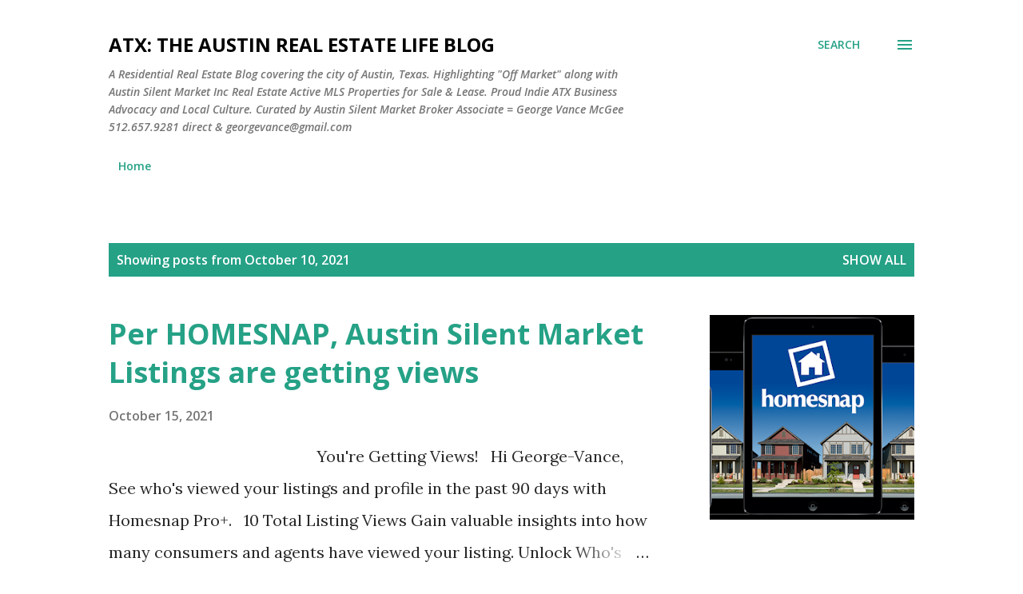

--- FILE ---
content_type: text/html; charset=UTF-8
request_url: https://atxtheaustinrealestatelife.blogspot.com/2021_10_10_archive.html
body_size: 29837
content:
<!DOCTYPE html>
<html dir='ltr' lang='en'>
<head>
<meta content='width=device-width, initial-scale=1' name='viewport'/>
<title>ATX: the Austin Real Estate Life Blog</title>
<meta content='text/html; charset=UTF-8' http-equiv='Content-Type'/>
<!-- Chrome, Firefox OS and Opera -->
<meta content='#ffffff' name='theme-color'/>
<!-- Windows Phone -->
<meta content='#ffffff' name='msapplication-navbutton-color'/>
<meta content='blogger' name='generator'/>
<link href='https://atxtheaustinrealestatelife.blogspot.com/favicon.ico' rel='icon' type='image/x-icon'/>
<link href='https://atxtheaustinrealestatelife.blogspot.com/2021_10_10_archive.html' rel='canonical'/>
<link rel="alternate" type="application/atom+xml" title="ATX: the Austin Real Estate Life Blog - Atom" href="https://atxtheaustinrealestatelife.blogspot.com/feeds/posts/default" />
<link rel="alternate" type="application/rss+xml" title="ATX: the Austin Real Estate Life Blog - RSS" href="https://atxtheaustinrealestatelife.blogspot.com/feeds/posts/default?alt=rss" />
<link rel="service.post" type="application/atom+xml" title="ATX: the Austin Real Estate Life Blog - Atom" href="https://www.blogger.com/feeds/2010667691976782108/posts/default" />
<!--Can't find substitution for tag [blog.ieCssRetrofitLinks]-->
<meta content='Austin Real Estate. Residential Real Estate. George Vance McGee 512.657.9281 iphone, georgevance@gmail.com' name='description'/>
<meta content='https://atxtheaustinrealestatelife.blogspot.com/2021_10_10_archive.html' property='og:url'/>
<meta content='ATX: the Austin Real Estate Life Blog' property='og:title'/>
<meta content='Austin Real Estate. Residential Real Estate. George Vance McGee 512.657.9281 iphone, georgevance@gmail.com' property='og:description'/>
<meta content='https://blogger.googleusercontent.com/img/b/R29vZ2xl/AVvXsEh0E2mlmd9bdiRv-ostRlV_u0HYiDq1gMQgwCHk2TMk-37y6oXr2h8-OuS0stYXIDabNWJ3ip5YvRER2AT530rSd4x8Pcco4b4Gg02oUlgemZhrNEZIXPj2JZL9HDZGw-K5Jo2ETsLUrHU/w1200-h630-p-k-no-nu/homesnap-device-collage.png' property='og:image'/>
<meta content='https://blogger.googleusercontent.com/img/b/R29vZ2xl/AVvXsEjkoWIwRXj6tEtvSkY4Gz1n30yV2Wt1DuDDlpw1COO7aKBNr1Enx8ndEEu80viE81iMQ2lz3x_Snx7rrQm5aszERasFqO_f_QkRJpF0KHS1KoAlmmNJRAQKnZwXLA_JMuJFrqnkJIlI2Ak/w1200-h630-p-k-no-nu/245599867_10118027981158120_7343670291012851009_n+%25281%2529.jpg' property='og:image'/>
<meta content='https://blogger.googleusercontent.com/img/b/R29vZ2xl/AVvXsEhkF9nw5awoKvZpncKf45gt6S1D9R0QlJQ6XOgS9unjPgqLR66H3cGo6clqKMlKCIEq-vANrNlSP6PqYXVT3RVyesR4rQhO_WcK6W82RCuFN4xZJaqK7pDZbWdE_iR8S731_EKzNN2HUIA/w1200-h630-p-k-no-nu/245688724_10118028084021980_4853349375531547727_n.jpg' property='og:image'/>
<meta content='https://blogger.googleusercontent.com/img/b/R29vZ2xl/AVvXsEgyns9XTgGmm-jpOo1a6PvD2HxdVpwHVNAP4hKJVqPyHtmsSMA9zm0vrHrqdqvWBX_klSB0Tjo1oZDvvBSdrNn20VDDTNftlBs42hLmqJI2mHpG_eWm0wAuQuMyH1T7FIdPUudVFUb8V8Q/w1200-h630-p-k-no-nu/5+tips+HVAC.jpg' property='og:image'/>
<meta content='https://blogger.googleusercontent.com/img/b/R29vZ2xl/AVvXsEiFDGiQ8c4rM0eejJ8iH0GwljwNBTk0nMIylZOcYIFuEpyp8AR6I_AAbyTQhyphenhyphenxcOH2FJrAQXdWCxy-YHNHr66NGR4xDhyKhDBHu3V0xsk4nTD7agTu8MEosfz-mkXOfARDfFh059-3uD5E/w1200-h630-p-k-no-nu/unnamed+%25282%2529.jpg' property='og:image'/>
<style type='text/css'>@font-face{font-family:'Lora';font-style:normal;font-weight:400;font-display:swap;src:url(//fonts.gstatic.com/s/lora/v37/0QI6MX1D_JOuGQbT0gvTJPa787weuxJMkq18ndeYxZ2JTg.woff2)format('woff2');unicode-range:U+0460-052F,U+1C80-1C8A,U+20B4,U+2DE0-2DFF,U+A640-A69F,U+FE2E-FE2F;}@font-face{font-family:'Lora';font-style:normal;font-weight:400;font-display:swap;src:url(//fonts.gstatic.com/s/lora/v37/0QI6MX1D_JOuGQbT0gvTJPa787weuxJFkq18ndeYxZ2JTg.woff2)format('woff2');unicode-range:U+0301,U+0400-045F,U+0490-0491,U+04B0-04B1,U+2116;}@font-face{font-family:'Lora';font-style:normal;font-weight:400;font-display:swap;src:url(//fonts.gstatic.com/s/lora/v37/0QI6MX1D_JOuGQbT0gvTJPa787weuxI9kq18ndeYxZ2JTg.woff2)format('woff2');unicode-range:U+0302-0303,U+0305,U+0307-0308,U+0310,U+0312,U+0315,U+031A,U+0326-0327,U+032C,U+032F-0330,U+0332-0333,U+0338,U+033A,U+0346,U+034D,U+0391-03A1,U+03A3-03A9,U+03B1-03C9,U+03D1,U+03D5-03D6,U+03F0-03F1,U+03F4-03F5,U+2016-2017,U+2034-2038,U+203C,U+2040,U+2043,U+2047,U+2050,U+2057,U+205F,U+2070-2071,U+2074-208E,U+2090-209C,U+20D0-20DC,U+20E1,U+20E5-20EF,U+2100-2112,U+2114-2115,U+2117-2121,U+2123-214F,U+2190,U+2192,U+2194-21AE,U+21B0-21E5,U+21F1-21F2,U+21F4-2211,U+2213-2214,U+2216-22FF,U+2308-230B,U+2310,U+2319,U+231C-2321,U+2336-237A,U+237C,U+2395,U+239B-23B7,U+23D0,U+23DC-23E1,U+2474-2475,U+25AF,U+25B3,U+25B7,U+25BD,U+25C1,U+25CA,U+25CC,U+25FB,U+266D-266F,U+27C0-27FF,U+2900-2AFF,U+2B0E-2B11,U+2B30-2B4C,U+2BFE,U+3030,U+FF5B,U+FF5D,U+1D400-1D7FF,U+1EE00-1EEFF;}@font-face{font-family:'Lora';font-style:normal;font-weight:400;font-display:swap;src:url(//fonts.gstatic.com/s/lora/v37/0QI6MX1D_JOuGQbT0gvTJPa787weuxIvkq18ndeYxZ2JTg.woff2)format('woff2');unicode-range:U+0001-000C,U+000E-001F,U+007F-009F,U+20DD-20E0,U+20E2-20E4,U+2150-218F,U+2190,U+2192,U+2194-2199,U+21AF,U+21E6-21F0,U+21F3,U+2218-2219,U+2299,U+22C4-22C6,U+2300-243F,U+2440-244A,U+2460-24FF,U+25A0-27BF,U+2800-28FF,U+2921-2922,U+2981,U+29BF,U+29EB,U+2B00-2BFF,U+4DC0-4DFF,U+FFF9-FFFB,U+10140-1018E,U+10190-1019C,U+101A0,U+101D0-101FD,U+102E0-102FB,U+10E60-10E7E,U+1D2C0-1D2D3,U+1D2E0-1D37F,U+1F000-1F0FF,U+1F100-1F1AD,U+1F1E6-1F1FF,U+1F30D-1F30F,U+1F315,U+1F31C,U+1F31E,U+1F320-1F32C,U+1F336,U+1F378,U+1F37D,U+1F382,U+1F393-1F39F,U+1F3A7-1F3A8,U+1F3AC-1F3AF,U+1F3C2,U+1F3C4-1F3C6,U+1F3CA-1F3CE,U+1F3D4-1F3E0,U+1F3ED,U+1F3F1-1F3F3,U+1F3F5-1F3F7,U+1F408,U+1F415,U+1F41F,U+1F426,U+1F43F,U+1F441-1F442,U+1F444,U+1F446-1F449,U+1F44C-1F44E,U+1F453,U+1F46A,U+1F47D,U+1F4A3,U+1F4B0,U+1F4B3,U+1F4B9,U+1F4BB,U+1F4BF,U+1F4C8-1F4CB,U+1F4D6,U+1F4DA,U+1F4DF,U+1F4E3-1F4E6,U+1F4EA-1F4ED,U+1F4F7,U+1F4F9-1F4FB,U+1F4FD-1F4FE,U+1F503,U+1F507-1F50B,U+1F50D,U+1F512-1F513,U+1F53E-1F54A,U+1F54F-1F5FA,U+1F610,U+1F650-1F67F,U+1F687,U+1F68D,U+1F691,U+1F694,U+1F698,U+1F6AD,U+1F6B2,U+1F6B9-1F6BA,U+1F6BC,U+1F6C6-1F6CF,U+1F6D3-1F6D7,U+1F6E0-1F6EA,U+1F6F0-1F6F3,U+1F6F7-1F6FC,U+1F700-1F7FF,U+1F800-1F80B,U+1F810-1F847,U+1F850-1F859,U+1F860-1F887,U+1F890-1F8AD,U+1F8B0-1F8BB,U+1F8C0-1F8C1,U+1F900-1F90B,U+1F93B,U+1F946,U+1F984,U+1F996,U+1F9E9,U+1FA00-1FA6F,U+1FA70-1FA7C,U+1FA80-1FA89,U+1FA8F-1FAC6,U+1FACE-1FADC,U+1FADF-1FAE9,U+1FAF0-1FAF8,U+1FB00-1FBFF;}@font-face{font-family:'Lora';font-style:normal;font-weight:400;font-display:swap;src:url(//fonts.gstatic.com/s/lora/v37/0QI6MX1D_JOuGQbT0gvTJPa787weuxJOkq18ndeYxZ2JTg.woff2)format('woff2');unicode-range:U+0102-0103,U+0110-0111,U+0128-0129,U+0168-0169,U+01A0-01A1,U+01AF-01B0,U+0300-0301,U+0303-0304,U+0308-0309,U+0323,U+0329,U+1EA0-1EF9,U+20AB;}@font-face{font-family:'Lora';font-style:normal;font-weight:400;font-display:swap;src:url(//fonts.gstatic.com/s/lora/v37/0QI6MX1D_JOuGQbT0gvTJPa787weuxJPkq18ndeYxZ2JTg.woff2)format('woff2');unicode-range:U+0100-02BA,U+02BD-02C5,U+02C7-02CC,U+02CE-02D7,U+02DD-02FF,U+0304,U+0308,U+0329,U+1D00-1DBF,U+1E00-1E9F,U+1EF2-1EFF,U+2020,U+20A0-20AB,U+20AD-20C0,U+2113,U+2C60-2C7F,U+A720-A7FF;}@font-face{font-family:'Lora';font-style:normal;font-weight:400;font-display:swap;src:url(//fonts.gstatic.com/s/lora/v37/0QI6MX1D_JOuGQbT0gvTJPa787weuxJBkq18ndeYxZ0.woff2)format('woff2');unicode-range:U+0000-00FF,U+0131,U+0152-0153,U+02BB-02BC,U+02C6,U+02DA,U+02DC,U+0304,U+0308,U+0329,U+2000-206F,U+20AC,U+2122,U+2191,U+2193,U+2212,U+2215,U+FEFF,U+FFFD;}@font-face{font-family:'Open Sans';font-style:italic;font-weight:600;font-stretch:100%;font-display:swap;src:url(//fonts.gstatic.com/s/opensans/v44/memQYaGs126MiZpBA-UFUIcVXSCEkx2cmqvXlWq8tWZ0Pw86hd0RkxhjWV0ewIMUdjFXmSU_.woff2)format('woff2');unicode-range:U+0460-052F,U+1C80-1C8A,U+20B4,U+2DE0-2DFF,U+A640-A69F,U+FE2E-FE2F;}@font-face{font-family:'Open Sans';font-style:italic;font-weight:600;font-stretch:100%;font-display:swap;src:url(//fonts.gstatic.com/s/opensans/v44/memQYaGs126MiZpBA-UFUIcVXSCEkx2cmqvXlWq8tWZ0Pw86hd0RkxhjWVQewIMUdjFXmSU_.woff2)format('woff2');unicode-range:U+0301,U+0400-045F,U+0490-0491,U+04B0-04B1,U+2116;}@font-face{font-family:'Open Sans';font-style:italic;font-weight:600;font-stretch:100%;font-display:swap;src:url(//fonts.gstatic.com/s/opensans/v44/memQYaGs126MiZpBA-UFUIcVXSCEkx2cmqvXlWq8tWZ0Pw86hd0RkxhjWVwewIMUdjFXmSU_.woff2)format('woff2');unicode-range:U+1F00-1FFF;}@font-face{font-family:'Open Sans';font-style:italic;font-weight:600;font-stretch:100%;font-display:swap;src:url(//fonts.gstatic.com/s/opensans/v44/memQYaGs126MiZpBA-UFUIcVXSCEkx2cmqvXlWq8tWZ0Pw86hd0RkxhjWVMewIMUdjFXmSU_.woff2)format('woff2');unicode-range:U+0370-0377,U+037A-037F,U+0384-038A,U+038C,U+038E-03A1,U+03A3-03FF;}@font-face{font-family:'Open Sans';font-style:italic;font-weight:600;font-stretch:100%;font-display:swap;src:url(//fonts.gstatic.com/s/opensans/v44/memQYaGs126MiZpBA-UFUIcVXSCEkx2cmqvXlWq8tWZ0Pw86hd0RkxhjWVIewIMUdjFXmSU_.woff2)format('woff2');unicode-range:U+0307-0308,U+0590-05FF,U+200C-2010,U+20AA,U+25CC,U+FB1D-FB4F;}@font-face{font-family:'Open Sans';font-style:italic;font-weight:600;font-stretch:100%;font-display:swap;src:url(//fonts.gstatic.com/s/opensans/v44/memQYaGs126MiZpBA-UFUIcVXSCEkx2cmqvXlWq8tWZ0Pw86hd0RkxhjWSwewIMUdjFXmSU_.woff2)format('woff2');unicode-range:U+0302-0303,U+0305,U+0307-0308,U+0310,U+0312,U+0315,U+031A,U+0326-0327,U+032C,U+032F-0330,U+0332-0333,U+0338,U+033A,U+0346,U+034D,U+0391-03A1,U+03A3-03A9,U+03B1-03C9,U+03D1,U+03D5-03D6,U+03F0-03F1,U+03F4-03F5,U+2016-2017,U+2034-2038,U+203C,U+2040,U+2043,U+2047,U+2050,U+2057,U+205F,U+2070-2071,U+2074-208E,U+2090-209C,U+20D0-20DC,U+20E1,U+20E5-20EF,U+2100-2112,U+2114-2115,U+2117-2121,U+2123-214F,U+2190,U+2192,U+2194-21AE,U+21B0-21E5,U+21F1-21F2,U+21F4-2211,U+2213-2214,U+2216-22FF,U+2308-230B,U+2310,U+2319,U+231C-2321,U+2336-237A,U+237C,U+2395,U+239B-23B7,U+23D0,U+23DC-23E1,U+2474-2475,U+25AF,U+25B3,U+25B7,U+25BD,U+25C1,U+25CA,U+25CC,U+25FB,U+266D-266F,U+27C0-27FF,U+2900-2AFF,U+2B0E-2B11,U+2B30-2B4C,U+2BFE,U+3030,U+FF5B,U+FF5D,U+1D400-1D7FF,U+1EE00-1EEFF;}@font-face{font-family:'Open Sans';font-style:italic;font-weight:600;font-stretch:100%;font-display:swap;src:url(//fonts.gstatic.com/s/opensans/v44/memQYaGs126MiZpBA-UFUIcVXSCEkx2cmqvXlWq8tWZ0Pw86hd0RkxhjWT4ewIMUdjFXmSU_.woff2)format('woff2');unicode-range:U+0001-000C,U+000E-001F,U+007F-009F,U+20DD-20E0,U+20E2-20E4,U+2150-218F,U+2190,U+2192,U+2194-2199,U+21AF,U+21E6-21F0,U+21F3,U+2218-2219,U+2299,U+22C4-22C6,U+2300-243F,U+2440-244A,U+2460-24FF,U+25A0-27BF,U+2800-28FF,U+2921-2922,U+2981,U+29BF,U+29EB,U+2B00-2BFF,U+4DC0-4DFF,U+FFF9-FFFB,U+10140-1018E,U+10190-1019C,U+101A0,U+101D0-101FD,U+102E0-102FB,U+10E60-10E7E,U+1D2C0-1D2D3,U+1D2E0-1D37F,U+1F000-1F0FF,U+1F100-1F1AD,U+1F1E6-1F1FF,U+1F30D-1F30F,U+1F315,U+1F31C,U+1F31E,U+1F320-1F32C,U+1F336,U+1F378,U+1F37D,U+1F382,U+1F393-1F39F,U+1F3A7-1F3A8,U+1F3AC-1F3AF,U+1F3C2,U+1F3C4-1F3C6,U+1F3CA-1F3CE,U+1F3D4-1F3E0,U+1F3ED,U+1F3F1-1F3F3,U+1F3F5-1F3F7,U+1F408,U+1F415,U+1F41F,U+1F426,U+1F43F,U+1F441-1F442,U+1F444,U+1F446-1F449,U+1F44C-1F44E,U+1F453,U+1F46A,U+1F47D,U+1F4A3,U+1F4B0,U+1F4B3,U+1F4B9,U+1F4BB,U+1F4BF,U+1F4C8-1F4CB,U+1F4D6,U+1F4DA,U+1F4DF,U+1F4E3-1F4E6,U+1F4EA-1F4ED,U+1F4F7,U+1F4F9-1F4FB,U+1F4FD-1F4FE,U+1F503,U+1F507-1F50B,U+1F50D,U+1F512-1F513,U+1F53E-1F54A,U+1F54F-1F5FA,U+1F610,U+1F650-1F67F,U+1F687,U+1F68D,U+1F691,U+1F694,U+1F698,U+1F6AD,U+1F6B2,U+1F6B9-1F6BA,U+1F6BC,U+1F6C6-1F6CF,U+1F6D3-1F6D7,U+1F6E0-1F6EA,U+1F6F0-1F6F3,U+1F6F7-1F6FC,U+1F700-1F7FF,U+1F800-1F80B,U+1F810-1F847,U+1F850-1F859,U+1F860-1F887,U+1F890-1F8AD,U+1F8B0-1F8BB,U+1F8C0-1F8C1,U+1F900-1F90B,U+1F93B,U+1F946,U+1F984,U+1F996,U+1F9E9,U+1FA00-1FA6F,U+1FA70-1FA7C,U+1FA80-1FA89,U+1FA8F-1FAC6,U+1FACE-1FADC,U+1FADF-1FAE9,U+1FAF0-1FAF8,U+1FB00-1FBFF;}@font-face{font-family:'Open Sans';font-style:italic;font-weight:600;font-stretch:100%;font-display:swap;src:url(//fonts.gstatic.com/s/opensans/v44/memQYaGs126MiZpBA-UFUIcVXSCEkx2cmqvXlWq8tWZ0Pw86hd0RkxhjWV8ewIMUdjFXmSU_.woff2)format('woff2');unicode-range:U+0102-0103,U+0110-0111,U+0128-0129,U+0168-0169,U+01A0-01A1,U+01AF-01B0,U+0300-0301,U+0303-0304,U+0308-0309,U+0323,U+0329,U+1EA0-1EF9,U+20AB;}@font-face{font-family:'Open Sans';font-style:italic;font-weight:600;font-stretch:100%;font-display:swap;src:url(//fonts.gstatic.com/s/opensans/v44/memQYaGs126MiZpBA-UFUIcVXSCEkx2cmqvXlWq8tWZ0Pw86hd0RkxhjWV4ewIMUdjFXmSU_.woff2)format('woff2');unicode-range:U+0100-02BA,U+02BD-02C5,U+02C7-02CC,U+02CE-02D7,U+02DD-02FF,U+0304,U+0308,U+0329,U+1D00-1DBF,U+1E00-1E9F,U+1EF2-1EFF,U+2020,U+20A0-20AB,U+20AD-20C0,U+2113,U+2C60-2C7F,U+A720-A7FF;}@font-face{font-family:'Open Sans';font-style:italic;font-weight:600;font-stretch:100%;font-display:swap;src:url(//fonts.gstatic.com/s/opensans/v44/memQYaGs126MiZpBA-UFUIcVXSCEkx2cmqvXlWq8tWZ0Pw86hd0RkxhjWVAewIMUdjFXmQ.woff2)format('woff2');unicode-range:U+0000-00FF,U+0131,U+0152-0153,U+02BB-02BC,U+02C6,U+02DA,U+02DC,U+0304,U+0308,U+0329,U+2000-206F,U+20AC,U+2122,U+2191,U+2193,U+2212,U+2215,U+FEFF,U+FFFD;}@font-face{font-family:'Open Sans';font-style:normal;font-weight:400;font-stretch:100%;font-display:swap;src:url(//fonts.gstatic.com/s/opensans/v44/memvYaGs126MiZpBA-UvWbX2vVnXBbObj2OVTSKmu0SC55K5gw.woff2)format('woff2');unicode-range:U+0460-052F,U+1C80-1C8A,U+20B4,U+2DE0-2DFF,U+A640-A69F,U+FE2E-FE2F;}@font-face{font-family:'Open Sans';font-style:normal;font-weight:400;font-stretch:100%;font-display:swap;src:url(//fonts.gstatic.com/s/opensans/v44/memvYaGs126MiZpBA-UvWbX2vVnXBbObj2OVTSumu0SC55K5gw.woff2)format('woff2');unicode-range:U+0301,U+0400-045F,U+0490-0491,U+04B0-04B1,U+2116;}@font-face{font-family:'Open Sans';font-style:normal;font-weight:400;font-stretch:100%;font-display:swap;src:url(//fonts.gstatic.com/s/opensans/v44/memvYaGs126MiZpBA-UvWbX2vVnXBbObj2OVTSOmu0SC55K5gw.woff2)format('woff2');unicode-range:U+1F00-1FFF;}@font-face{font-family:'Open Sans';font-style:normal;font-weight:400;font-stretch:100%;font-display:swap;src:url(//fonts.gstatic.com/s/opensans/v44/memvYaGs126MiZpBA-UvWbX2vVnXBbObj2OVTSymu0SC55K5gw.woff2)format('woff2');unicode-range:U+0370-0377,U+037A-037F,U+0384-038A,U+038C,U+038E-03A1,U+03A3-03FF;}@font-face{font-family:'Open Sans';font-style:normal;font-weight:400;font-stretch:100%;font-display:swap;src:url(//fonts.gstatic.com/s/opensans/v44/memvYaGs126MiZpBA-UvWbX2vVnXBbObj2OVTS2mu0SC55K5gw.woff2)format('woff2');unicode-range:U+0307-0308,U+0590-05FF,U+200C-2010,U+20AA,U+25CC,U+FB1D-FB4F;}@font-face{font-family:'Open Sans';font-style:normal;font-weight:400;font-stretch:100%;font-display:swap;src:url(//fonts.gstatic.com/s/opensans/v44/memvYaGs126MiZpBA-UvWbX2vVnXBbObj2OVTVOmu0SC55K5gw.woff2)format('woff2');unicode-range:U+0302-0303,U+0305,U+0307-0308,U+0310,U+0312,U+0315,U+031A,U+0326-0327,U+032C,U+032F-0330,U+0332-0333,U+0338,U+033A,U+0346,U+034D,U+0391-03A1,U+03A3-03A9,U+03B1-03C9,U+03D1,U+03D5-03D6,U+03F0-03F1,U+03F4-03F5,U+2016-2017,U+2034-2038,U+203C,U+2040,U+2043,U+2047,U+2050,U+2057,U+205F,U+2070-2071,U+2074-208E,U+2090-209C,U+20D0-20DC,U+20E1,U+20E5-20EF,U+2100-2112,U+2114-2115,U+2117-2121,U+2123-214F,U+2190,U+2192,U+2194-21AE,U+21B0-21E5,U+21F1-21F2,U+21F4-2211,U+2213-2214,U+2216-22FF,U+2308-230B,U+2310,U+2319,U+231C-2321,U+2336-237A,U+237C,U+2395,U+239B-23B7,U+23D0,U+23DC-23E1,U+2474-2475,U+25AF,U+25B3,U+25B7,U+25BD,U+25C1,U+25CA,U+25CC,U+25FB,U+266D-266F,U+27C0-27FF,U+2900-2AFF,U+2B0E-2B11,U+2B30-2B4C,U+2BFE,U+3030,U+FF5B,U+FF5D,U+1D400-1D7FF,U+1EE00-1EEFF;}@font-face{font-family:'Open Sans';font-style:normal;font-weight:400;font-stretch:100%;font-display:swap;src:url(//fonts.gstatic.com/s/opensans/v44/memvYaGs126MiZpBA-UvWbX2vVnXBbObj2OVTUGmu0SC55K5gw.woff2)format('woff2');unicode-range:U+0001-000C,U+000E-001F,U+007F-009F,U+20DD-20E0,U+20E2-20E4,U+2150-218F,U+2190,U+2192,U+2194-2199,U+21AF,U+21E6-21F0,U+21F3,U+2218-2219,U+2299,U+22C4-22C6,U+2300-243F,U+2440-244A,U+2460-24FF,U+25A0-27BF,U+2800-28FF,U+2921-2922,U+2981,U+29BF,U+29EB,U+2B00-2BFF,U+4DC0-4DFF,U+FFF9-FFFB,U+10140-1018E,U+10190-1019C,U+101A0,U+101D0-101FD,U+102E0-102FB,U+10E60-10E7E,U+1D2C0-1D2D3,U+1D2E0-1D37F,U+1F000-1F0FF,U+1F100-1F1AD,U+1F1E6-1F1FF,U+1F30D-1F30F,U+1F315,U+1F31C,U+1F31E,U+1F320-1F32C,U+1F336,U+1F378,U+1F37D,U+1F382,U+1F393-1F39F,U+1F3A7-1F3A8,U+1F3AC-1F3AF,U+1F3C2,U+1F3C4-1F3C6,U+1F3CA-1F3CE,U+1F3D4-1F3E0,U+1F3ED,U+1F3F1-1F3F3,U+1F3F5-1F3F7,U+1F408,U+1F415,U+1F41F,U+1F426,U+1F43F,U+1F441-1F442,U+1F444,U+1F446-1F449,U+1F44C-1F44E,U+1F453,U+1F46A,U+1F47D,U+1F4A3,U+1F4B0,U+1F4B3,U+1F4B9,U+1F4BB,U+1F4BF,U+1F4C8-1F4CB,U+1F4D6,U+1F4DA,U+1F4DF,U+1F4E3-1F4E6,U+1F4EA-1F4ED,U+1F4F7,U+1F4F9-1F4FB,U+1F4FD-1F4FE,U+1F503,U+1F507-1F50B,U+1F50D,U+1F512-1F513,U+1F53E-1F54A,U+1F54F-1F5FA,U+1F610,U+1F650-1F67F,U+1F687,U+1F68D,U+1F691,U+1F694,U+1F698,U+1F6AD,U+1F6B2,U+1F6B9-1F6BA,U+1F6BC,U+1F6C6-1F6CF,U+1F6D3-1F6D7,U+1F6E0-1F6EA,U+1F6F0-1F6F3,U+1F6F7-1F6FC,U+1F700-1F7FF,U+1F800-1F80B,U+1F810-1F847,U+1F850-1F859,U+1F860-1F887,U+1F890-1F8AD,U+1F8B0-1F8BB,U+1F8C0-1F8C1,U+1F900-1F90B,U+1F93B,U+1F946,U+1F984,U+1F996,U+1F9E9,U+1FA00-1FA6F,U+1FA70-1FA7C,U+1FA80-1FA89,U+1FA8F-1FAC6,U+1FACE-1FADC,U+1FADF-1FAE9,U+1FAF0-1FAF8,U+1FB00-1FBFF;}@font-face{font-family:'Open Sans';font-style:normal;font-weight:400;font-stretch:100%;font-display:swap;src:url(//fonts.gstatic.com/s/opensans/v44/memvYaGs126MiZpBA-UvWbX2vVnXBbObj2OVTSCmu0SC55K5gw.woff2)format('woff2');unicode-range:U+0102-0103,U+0110-0111,U+0128-0129,U+0168-0169,U+01A0-01A1,U+01AF-01B0,U+0300-0301,U+0303-0304,U+0308-0309,U+0323,U+0329,U+1EA0-1EF9,U+20AB;}@font-face{font-family:'Open Sans';font-style:normal;font-weight:400;font-stretch:100%;font-display:swap;src:url(//fonts.gstatic.com/s/opensans/v44/memvYaGs126MiZpBA-UvWbX2vVnXBbObj2OVTSGmu0SC55K5gw.woff2)format('woff2');unicode-range:U+0100-02BA,U+02BD-02C5,U+02C7-02CC,U+02CE-02D7,U+02DD-02FF,U+0304,U+0308,U+0329,U+1D00-1DBF,U+1E00-1E9F,U+1EF2-1EFF,U+2020,U+20A0-20AB,U+20AD-20C0,U+2113,U+2C60-2C7F,U+A720-A7FF;}@font-face{font-family:'Open Sans';font-style:normal;font-weight:400;font-stretch:100%;font-display:swap;src:url(//fonts.gstatic.com/s/opensans/v44/memvYaGs126MiZpBA-UvWbX2vVnXBbObj2OVTS-mu0SC55I.woff2)format('woff2');unicode-range:U+0000-00FF,U+0131,U+0152-0153,U+02BB-02BC,U+02C6,U+02DA,U+02DC,U+0304,U+0308,U+0329,U+2000-206F,U+20AC,U+2122,U+2191,U+2193,U+2212,U+2215,U+FEFF,U+FFFD;}@font-face{font-family:'Open Sans';font-style:normal;font-weight:600;font-stretch:100%;font-display:swap;src:url(//fonts.gstatic.com/s/opensans/v44/memvYaGs126MiZpBA-UvWbX2vVnXBbObj2OVTSKmu0SC55K5gw.woff2)format('woff2');unicode-range:U+0460-052F,U+1C80-1C8A,U+20B4,U+2DE0-2DFF,U+A640-A69F,U+FE2E-FE2F;}@font-face{font-family:'Open Sans';font-style:normal;font-weight:600;font-stretch:100%;font-display:swap;src:url(//fonts.gstatic.com/s/opensans/v44/memvYaGs126MiZpBA-UvWbX2vVnXBbObj2OVTSumu0SC55K5gw.woff2)format('woff2');unicode-range:U+0301,U+0400-045F,U+0490-0491,U+04B0-04B1,U+2116;}@font-face{font-family:'Open Sans';font-style:normal;font-weight:600;font-stretch:100%;font-display:swap;src:url(//fonts.gstatic.com/s/opensans/v44/memvYaGs126MiZpBA-UvWbX2vVnXBbObj2OVTSOmu0SC55K5gw.woff2)format('woff2');unicode-range:U+1F00-1FFF;}@font-face{font-family:'Open Sans';font-style:normal;font-weight:600;font-stretch:100%;font-display:swap;src:url(//fonts.gstatic.com/s/opensans/v44/memvYaGs126MiZpBA-UvWbX2vVnXBbObj2OVTSymu0SC55K5gw.woff2)format('woff2');unicode-range:U+0370-0377,U+037A-037F,U+0384-038A,U+038C,U+038E-03A1,U+03A3-03FF;}@font-face{font-family:'Open Sans';font-style:normal;font-weight:600;font-stretch:100%;font-display:swap;src:url(//fonts.gstatic.com/s/opensans/v44/memvYaGs126MiZpBA-UvWbX2vVnXBbObj2OVTS2mu0SC55K5gw.woff2)format('woff2');unicode-range:U+0307-0308,U+0590-05FF,U+200C-2010,U+20AA,U+25CC,U+FB1D-FB4F;}@font-face{font-family:'Open Sans';font-style:normal;font-weight:600;font-stretch:100%;font-display:swap;src:url(//fonts.gstatic.com/s/opensans/v44/memvYaGs126MiZpBA-UvWbX2vVnXBbObj2OVTVOmu0SC55K5gw.woff2)format('woff2');unicode-range:U+0302-0303,U+0305,U+0307-0308,U+0310,U+0312,U+0315,U+031A,U+0326-0327,U+032C,U+032F-0330,U+0332-0333,U+0338,U+033A,U+0346,U+034D,U+0391-03A1,U+03A3-03A9,U+03B1-03C9,U+03D1,U+03D5-03D6,U+03F0-03F1,U+03F4-03F5,U+2016-2017,U+2034-2038,U+203C,U+2040,U+2043,U+2047,U+2050,U+2057,U+205F,U+2070-2071,U+2074-208E,U+2090-209C,U+20D0-20DC,U+20E1,U+20E5-20EF,U+2100-2112,U+2114-2115,U+2117-2121,U+2123-214F,U+2190,U+2192,U+2194-21AE,U+21B0-21E5,U+21F1-21F2,U+21F4-2211,U+2213-2214,U+2216-22FF,U+2308-230B,U+2310,U+2319,U+231C-2321,U+2336-237A,U+237C,U+2395,U+239B-23B7,U+23D0,U+23DC-23E1,U+2474-2475,U+25AF,U+25B3,U+25B7,U+25BD,U+25C1,U+25CA,U+25CC,U+25FB,U+266D-266F,U+27C0-27FF,U+2900-2AFF,U+2B0E-2B11,U+2B30-2B4C,U+2BFE,U+3030,U+FF5B,U+FF5D,U+1D400-1D7FF,U+1EE00-1EEFF;}@font-face{font-family:'Open Sans';font-style:normal;font-weight:600;font-stretch:100%;font-display:swap;src:url(//fonts.gstatic.com/s/opensans/v44/memvYaGs126MiZpBA-UvWbX2vVnXBbObj2OVTUGmu0SC55K5gw.woff2)format('woff2');unicode-range:U+0001-000C,U+000E-001F,U+007F-009F,U+20DD-20E0,U+20E2-20E4,U+2150-218F,U+2190,U+2192,U+2194-2199,U+21AF,U+21E6-21F0,U+21F3,U+2218-2219,U+2299,U+22C4-22C6,U+2300-243F,U+2440-244A,U+2460-24FF,U+25A0-27BF,U+2800-28FF,U+2921-2922,U+2981,U+29BF,U+29EB,U+2B00-2BFF,U+4DC0-4DFF,U+FFF9-FFFB,U+10140-1018E,U+10190-1019C,U+101A0,U+101D0-101FD,U+102E0-102FB,U+10E60-10E7E,U+1D2C0-1D2D3,U+1D2E0-1D37F,U+1F000-1F0FF,U+1F100-1F1AD,U+1F1E6-1F1FF,U+1F30D-1F30F,U+1F315,U+1F31C,U+1F31E,U+1F320-1F32C,U+1F336,U+1F378,U+1F37D,U+1F382,U+1F393-1F39F,U+1F3A7-1F3A8,U+1F3AC-1F3AF,U+1F3C2,U+1F3C4-1F3C6,U+1F3CA-1F3CE,U+1F3D4-1F3E0,U+1F3ED,U+1F3F1-1F3F3,U+1F3F5-1F3F7,U+1F408,U+1F415,U+1F41F,U+1F426,U+1F43F,U+1F441-1F442,U+1F444,U+1F446-1F449,U+1F44C-1F44E,U+1F453,U+1F46A,U+1F47D,U+1F4A3,U+1F4B0,U+1F4B3,U+1F4B9,U+1F4BB,U+1F4BF,U+1F4C8-1F4CB,U+1F4D6,U+1F4DA,U+1F4DF,U+1F4E3-1F4E6,U+1F4EA-1F4ED,U+1F4F7,U+1F4F9-1F4FB,U+1F4FD-1F4FE,U+1F503,U+1F507-1F50B,U+1F50D,U+1F512-1F513,U+1F53E-1F54A,U+1F54F-1F5FA,U+1F610,U+1F650-1F67F,U+1F687,U+1F68D,U+1F691,U+1F694,U+1F698,U+1F6AD,U+1F6B2,U+1F6B9-1F6BA,U+1F6BC,U+1F6C6-1F6CF,U+1F6D3-1F6D7,U+1F6E0-1F6EA,U+1F6F0-1F6F3,U+1F6F7-1F6FC,U+1F700-1F7FF,U+1F800-1F80B,U+1F810-1F847,U+1F850-1F859,U+1F860-1F887,U+1F890-1F8AD,U+1F8B0-1F8BB,U+1F8C0-1F8C1,U+1F900-1F90B,U+1F93B,U+1F946,U+1F984,U+1F996,U+1F9E9,U+1FA00-1FA6F,U+1FA70-1FA7C,U+1FA80-1FA89,U+1FA8F-1FAC6,U+1FACE-1FADC,U+1FADF-1FAE9,U+1FAF0-1FAF8,U+1FB00-1FBFF;}@font-face{font-family:'Open Sans';font-style:normal;font-weight:600;font-stretch:100%;font-display:swap;src:url(//fonts.gstatic.com/s/opensans/v44/memvYaGs126MiZpBA-UvWbX2vVnXBbObj2OVTSCmu0SC55K5gw.woff2)format('woff2');unicode-range:U+0102-0103,U+0110-0111,U+0128-0129,U+0168-0169,U+01A0-01A1,U+01AF-01B0,U+0300-0301,U+0303-0304,U+0308-0309,U+0323,U+0329,U+1EA0-1EF9,U+20AB;}@font-face{font-family:'Open Sans';font-style:normal;font-weight:600;font-stretch:100%;font-display:swap;src:url(//fonts.gstatic.com/s/opensans/v44/memvYaGs126MiZpBA-UvWbX2vVnXBbObj2OVTSGmu0SC55K5gw.woff2)format('woff2');unicode-range:U+0100-02BA,U+02BD-02C5,U+02C7-02CC,U+02CE-02D7,U+02DD-02FF,U+0304,U+0308,U+0329,U+1D00-1DBF,U+1E00-1E9F,U+1EF2-1EFF,U+2020,U+20A0-20AB,U+20AD-20C0,U+2113,U+2C60-2C7F,U+A720-A7FF;}@font-face{font-family:'Open Sans';font-style:normal;font-weight:600;font-stretch:100%;font-display:swap;src:url(//fonts.gstatic.com/s/opensans/v44/memvYaGs126MiZpBA-UvWbX2vVnXBbObj2OVTS-mu0SC55I.woff2)format('woff2');unicode-range:U+0000-00FF,U+0131,U+0152-0153,U+02BB-02BC,U+02C6,U+02DA,U+02DC,U+0304,U+0308,U+0329,U+2000-206F,U+20AC,U+2122,U+2191,U+2193,U+2212,U+2215,U+FEFF,U+FFFD;}@font-face{font-family:'Open Sans';font-style:normal;font-weight:700;font-stretch:100%;font-display:swap;src:url(//fonts.gstatic.com/s/opensans/v44/memvYaGs126MiZpBA-UvWbX2vVnXBbObj2OVTSKmu0SC55K5gw.woff2)format('woff2');unicode-range:U+0460-052F,U+1C80-1C8A,U+20B4,U+2DE0-2DFF,U+A640-A69F,U+FE2E-FE2F;}@font-face{font-family:'Open Sans';font-style:normal;font-weight:700;font-stretch:100%;font-display:swap;src:url(//fonts.gstatic.com/s/opensans/v44/memvYaGs126MiZpBA-UvWbX2vVnXBbObj2OVTSumu0SC55K5gw.woff2)format('woff2');unicode-range:U+0301,U+0400-045F,U+0490-0491,U+04B0-04B1,U+2116;}@font-face{font-family:'Open Sans';font-style:normal;font-weight:700;font-stretch:100%;font-display:swap;src:url(//fonts.gstatic.com/s/opensans/v44/memvYaGs126MiZpBA-UvWbX2vVnXBbObj2OVTSOmu0SC55K5gw.woff2)format('woff2');unicode-range:U+1F00-1FFF;}@font-face{font-family:'Open Sans';font-style:normal;font-weight:700;font-stretch:100%;font-display:swap;src:url(//fonts.gstatic.com/s/opensans/v44/memvYaGs126MiZpBA-UvWbX2vVnXBbObj2OVTSymu0SC55K5gw.woff2)format('woff2');unicode-range:U+0370-0377,U+037A-037F,U+0384-038A,U+038C,U+038E-03A1,U+03A3-03FF;}@font-face{font-family:'Open Sans';font-style:normal;font-weight:700;font-stretch:100%;font-display:swap;src:url(//fonts.gstatic.com/s/opensans/v44/memvYaGs126MiZpBA-UvWbX2vVnXBbObj2OVTS2mu0SC55K5gw.woff2)format('woff2');unicode-range:U+0307-0308,U+0590-05FF,U+200C-2010,U+20AA,U+25CC,U+FB1D-FB4F;}@font-face{font-family:'Open Sans';font-style:normal;font-weight:700;font-stretch:100%;font-display:swap;src:url(//fonts.gstatic.com/s/opensans/v44/memvYaGs126MiZpBA-UvWbX2vVnXBbObj2OVTVOmu0SC55K5gw.woff2)format('woff2');unicode-range:U+0302-0303,U+0305,U+0307-0308,U+0310,U+0312,U+0315,U+031A,U+0326-0327,U+032C,U+032F-0330,U+0332-0333,U+0338,U+033A,U+0346,U+034D,U+0391-03A1,U+03A3-03A9,U+03B1-03C9,U+03D1,U+03D5-03D6,U+03F0-03F1,U+03F4-03F5,U+2016-2017,U+2034-2038,U+203C,U+2040,U+2043,U+2047,U+2050,U+2057,U+205F,U+2070-2071,U+2074-208E,U+2090-209C,U+20D0-20DC,U+20E1,U+20E5-20EF,U+2100-2112,U+2114-2115,U+2117-2121,U+2123-214F,U+2190,U+2192,U+2194-21AE,U+21B0-21E5,U+21F1-21F2,U+21F4-2211,U+2213-2214,U+2216-22FF,U+2308-230B,U+2310,U+2319,U+231C-2321,U+2336-237A,U+237C,U+2395,U+239B-23B7,U+23D0,U+23DC-23E1,U+2474-2475,U+25AF,U+25B3,U+25B7,U+25BD,U+25C1,U+25CA,U+25CC,U+25FB,U+266D-266F,U+27C0-27FF,U+2900-2AFF,U+2B0E-2B11,U+2B30-2B4C,U+2BFE,U+3030,U+FF5B,U+FF5D,U+1D400-1D7FF,U+1EE00-1EEFF;}@font-face{font-family:'Open Sans';font-style:normal;font-weight:700;font-stretch:100%;font-display:swap;src:url(//fonts.gstatic.com/s/opensans/v44/memvYaGs126MiZpBA-UvWbX2vVnXBbObj2OVTUGmu0SC55K5gw.woff2)format('woff2');unicode-range:U+0001-000C,U+000E-001F,U+007F-009F,U+20DD-20E0,U+20E2-20E4,U+2150-218F,U+2190,U+2192,U+2194-2199,U+21AF,U+21E6-21F0,U+21F3,U+2218-2219,U+2299,U+22C4-22C6,U+2300-243F,U+2440-244A,U+2460-24FF,U+25A0-27BF,U+2800-28FF,U+2921-2922,U+2981,U+29BF,U+29EB,U+2B00-2BFF,U+4DC0-4DFF,U+FFF9-FFFB,U+10140-1018E,U+10190-1019C,U+101A0,U+101D0-101FD,U+102E0-102FB,U+10E60-10E7E,U+1D2C0-1D2D3,U+1D2E0-1D37F,U+1F000-1F0FF,U+1F100-1F1AD,U+1F1E6-1F1FF,U+1F30D-1F30F,U+1F315,U+1F31C,U+1F31E,U+1F320-1F32C,U+1F336,U+1F378,U+1F37D,U+1F382,U+1F393-1F39F,U+1F3A7-1F3A8,U+1F3AC-1F3AF,U+1F3C2,U+1F3C4-1F3C6,U+1F3CA-1F3CE,U+1F3D4-1F3E0,U+1F3ED,U+1F3F1-1F3F3,U+1F3F5-1F3F7,U+1F408,U+1F415,U+1F41F,U+1F426,U+1F43F,U+1F441-1F442,U+1F444,U+1F446-1F449,U+1F44C-1F44E,U+1F453,U+1F46A,U+1F47D,U+1F4A3,U+1F4B0,U+1F4B3,U+1F4B9,U+1F4BB,U+1F4BF,U+1F4C8-1F4CB,U+1F4D6,U+1F4DA,U+1F4DF,U+1F4E3-1F4E6,U+1F4EA-1F4ED,U+1F4F7,U+1F4F9-1F4FB,U+1F4FD-1F4FE,U+1F503,U+1F507-1F50B,U+1F50D,U+1F512-1F513,U+1F53E-1F54A,U+1F54F-1F5FA,U+1F610,U+1F650-1F67F,U+1F687,U+1F68D,U+1F691,U+1F694,U+1F698,U+1F6AD,U+1F6B2,U+1F6B9-1F6BA,U+1F6BC,U+1F6C6-1F6CF,U+1F6D3-1F6D7,U+1F6E0-1F6EA,U+1F6F0-1F6F3,U+1F6F7-1F6FC,U+1F700-1F7FF,U+1F800-1F80B,U+1F810-1F847,U+1F850-1F859,U+1F860-1F887,U+1F890-1F8AD,U+1F8B0-1F8BB,U+1F8C0-1F8C1,U+1F900-1F90B,U+1F93B,U+1F946,U+1F984,U+1F996,U+1F9E9,U+1FA00-1FA6F,U+1FA70-1FA7C,U+1FA80-1FA89,U+1FA8F-1FAC6,U+1FACE-1FADC,U+1FADF-1FAE9,U+1FAF0-1FAF8,U+1FB00-1FBFF;}@font-face{font-family:'Open Sans';font-style:normal;font-weight:700;font-stretch:100%;font-display:swap;src:url(//fonts.gstatic.com/s/opensans/v44/memvYaGs126MiZpBA-UvWbX2vVnXBbObj2OVTSCmu0SC55K5gw.woff2)format('woff2');unicode-range:U+0102-0103,U+0110-0111,U+0128-0129,U+0168-0169,U+01A0-01A1,U+01AF-01B0,U+0300-0301,U+0303-0304,U+0308-0309,U+0323,U+0329,U+1EA0-1EF9,U+20AB;}@font-face{font-family:'Open Sans';font-style:normal;font-weight:700;font-stretch:100%;font-display:swap;src:url(//fonts.gstatic.com/s/opensans/v44/memvYaGs126MiZpBA-UvWbX2vVnXBbObj2OVTSGmu0SC55K5gw.woff2)format('woff2');unicode-range:U+0100-02BA,U+02BD-02C5,U+02C7-02CC,U+02CE-02D7,U+02DD-02FF,U+0304,U+0308,U+0329,U+1D00-1DBF,U+1E00-1E9F,U+1EF2-1EFF,U+2020,U+20A0-20AB,U+20AD-20C0,U+2113,U+2C60-2C7F,U+A720-A7FF;}@font-face{font-family:'Open Sans';font-style:normal;font-weight:700;font-stretch:100%;font-display:swap;src:url(//fonts.gstatic.com/s/opensans/v44/memvYaGs126MiZpBA-UvWbX2vVnXBbObj2OVTS-mu0SC55I.woff2)format('woff2');unicode-range:U+0000-00FF,U+0131,U+0152-0153,U+02BB-02BC,U+02C6,U+02DA,U+02DC,U+0304,U+0308,U+0329,U+2000-206F,U+20AC,U+2122,U+2191,U+2193,U+2212,U+2215,U+FEFF,U+FFFD;}</style>
<style id='page-skin-1' type='text/css'><!--
/*! normalize.css v3.0.1 | MIT License | git.io/normalize */html{font-family:sans-serif;-ms-text-size-adjust:100%;-webkit-text-size-adjust:100%}body{margin:0}article,aside,details,figcaption,figure,footer,header,hgroup,main,nav,section,summary{display:block}audio,canvas,progress,video{display:inline-block;vertical-align:baseline}audio:not([controls]){display:none;height:0}[hidden],template{display:none}a{background:transparent}a:active,a:hover{outline:0}abbr[title]{border-bottom:1px dotted}b,strong{font-weight:bold}dfn{font-style:italic}h1{font-size:2em;margin:.67em 0}mark{background:#ff0;color:#000}small{font-size:80%}sub,sup{font-size:75%;line-height:0;position:relative;vertical-align:baseline}sup{top:-0.5em}sub{bottom:-0.25em}img{border:0}svg:not(:root){overflow:hidden}figure{margin:1em 40px}hr{-moz-box-sizing:content-box;box-sizing:content-box;height:0}pre{overflow:auto}code,kbd,pre,samp{font-family:monospace,monospace;font-size:1em}button,input,optgroup,select,textarea{color:inherit;font:inherit;margin:0}button{overflow:visible}button,select{text-transform:none}button,html input[type="button"],input[type="reset"],input[type="submit"]{-webkit-appearance:button;cursor:pointer}button[disabled],html input[disabled]{cursor:default}button::-moz-focus-inner,input::-moz-focus-inner{border:0;padding:0}input{line-height:normal}input[type="checkbox"],input[type="radio"]{box-sizing:border-box;padding:0}input[type="number"]::-webkit-inner-spin-button,input[type="number"]::-webkit-outer-spin-button{height:auto}input[type="search"]{-webkit-appearance:textfield;-moz-box-sizing:content-box;-webkit-box-sizing:content-box;box-sizing:content-box}input[type="search"]::-webkit-search-cancel-button,input[type="search"]::-webkit-search-decoration{-webkit-appearance:none}fieldset{border:1px solid #c0c0c0;margin:0 2px;padding:.35em .625em .75em}legend{border:0;padding:0}textarea{overflow:auto}optgroup{font-weight:bold}table{border-collapse:collapse;border-spacing:0}td,th{padding:0}
body{
overflow-wrap:break-word;
word-break:break-word;
word-wrap:break-word
}
.hidden{
display:none
}
.invisible{
visibility:hidden
}
.container::after,.float-container::after{
clear:both;
content:"";
display:table
}
.clearboth{
clear:both
}
#comments .comment .comment-actions,.subscribe-popup .FollowByEmail .follow-by-email-submit,.widget.Profile .profile-link{
background:0 0;
border:0;
box-shadow:none;
color:#25a186;
cursor:pointer;
font-size:14px;
font-weight:700;
outline:0;
text-decoration:none;
text-transform:uppercase;
width:auto
}
.dim-overlay{
background-color:rgba(0,0,0,.54);
height:100vh;
left:0;
position:fixed;
top:0;
width:100%
}
#sharing-dim-overlay{
background-color:transparent
}
input::-ms-clear{
display:none
}
.blogger-logo,.svg-icon-24.blogger-logo{
fill:#ff9800;
opacity:1
}
.loading-spinner-large{
-webkit-animation:mspin-rotate 1.568s infinite linear;
animation:mspin-rotate 1.568s infinite linear;
height:48px;
overflow:hidden;
position:absolute;
width:48px;
z-index:200
}
.loading-spinner-large>div{
-webkit-animation:mspin-revrot 5332ms infinite steps(4);
animation:mspin-revrot 5332ms infinite steps(4)
}
.loading-spinner-large>div>div{
-webkit-animation:mspin-singlecolor-large-film 1333ms infinite steps(81);
animation:mspin-singlecolor-large-film 1333ms infinite steps(81);
background-size:100%;
height:48px;
width:3888px
}
.mspin-black-large>div>div,.mspin-grey_54-large>div>div{
background-image:url(https://www.blogblog.com/indie/mspin_black_large.svg)
}
.mspin-white-large>div>div{
background-image:url(https://www.blogblog.com/indie/mspin_white_large.svg)
}
.mspin-grey_54-large{
opacity:.54
}
@-webkit-keyframes mspin-singlecolor-large-film{
from{
-webkit-transform:translateX(0);
transform:translateX(0)
}
to{
-webkit-transform:translateX(-3888px);
transform:translateX(-3888px)
}
}
@keyframes mspin-singlecolor-large-film{
from{
-webkit-transform:translateX(0);
transform:translateX(0)
}
to{
-webkit-transform:translateX(-3888px);
transform:translateX(-3888px)
}
}
@-webkit-keyframes mspin-rotate{
from{
-webkit-transform:rotate(0);
transform:rotate(0)
}
to{
-webkit-transform:rotate(360deg);
transform:rotate(360deg)
}
}
@keyframes mspin-rotate{
from{
-webkit-transform:rotate(0);
transform:rotate(0)
}
to{
-webkit-transform:rotate(360deg);
transform:rotate(360deg)
}
}
@-webkit-keyframes mspin-revrot{
from{
-webkit-transform:rotate(0);
transform:rotate(0)
}
to{
-webkit-transform:rotate(-360deg);
transform:rotate(-360deg)
}
}
@keyframes mspin-revrot{
from{
-webkit-transform:rotate(0);
transform:rotate(0)
}
to{
-webkit-transform:rotate(-360deg);
transform:rotate(-360deg)
}
}
.skip-navigation{
background-color:#fff;
box-sizing:border-box;
color:#000;
display:block;
height:0;
left:0;
line-height:50px;
overflow:hidden;
padding-top:0;
position:fixed;
text-align:center;
top:0;
-webkit-transition:box-shadow .3s,height .3s,padding-top .3s;
transition:box-shadow .3s,height .3s,padding-top .3s;
width:100%;
z-index:900
}
.skip-navigation:focus{
box-shadow:0 4px 5px 0 rgba(0,0,0,.14),0 1px 10px 0 rgba(0,0,0,.12),0 2px 4px -1px rgba(0,0,0,.2);
height:50px
}
#main{
outline:0
}
.main-heading{
position:absolute;
clip:rect(1px,1px,1px,1px);
padding:0;
border:0;
height:1px;
width:1px;
overflow:hidden
}
.Attribution{
margin-top:1em;
text-align:center
}
.Attribution .blogger img,.Attribution .blogger svg{
vertical-align:bottom
}
.Attribution .blogger img{
margin-right:.5em
}
.Attribution div{
line-height:24px;
margin-top:.5em
}
.Attribution .copyright,.Attribution .image-attribution{
font-size:.7em;
margin-top:1.5em
}
.BLOG_mobile_video_class{
display:none
}
.bg-photo{
background-attachment:scroll!important
}
body .CSS_LIGHTBOX{
z-index:900
}
.extendable .show-less,.extendable .show-more{
border-color:#25a186;
color:#25a186;
margin-top:8px
}
.extendable .show-less.hidden,.extendable .show-more.hidden{
display:none
}
.inline-ad{
display:none;
max-width:100%;
overflow:hidden
}
.adsbygoogle{
display:block
}
#cookieChoiceInfo{
bottom:0;
top:auto
}
iframe.b-hbp-video{
border:0
}
.post-body img{
max-width:100%
}
.post-body iframe{
max-width:100%
}
.post-body a[imageanchor="1"]{
display:inline-block
}
.byline{
margin-right:1em
}
.byline:last-child{
margin-right:0
}
.link-copied-dialog{
max-width:520px;
outline:0
}
.link-copied-dialog .modal-dialog-buttons{
margin-top:8px
}
.link-copied-dialog .goog-buttonset-default{
background:0 0;
border:0
}
.link-copied-dialog .goog-buttonset-default:focus{
outline:0
}
.paging-control-container{
margin-bottom:16px
}
.paging-control-container .paging-control{
display:inline-block
}
.paging-control-container .comment-range-text::after,.paging-control-container .paging-control{
color:#25a186
}
.paging-control-container .comment-range-text,.paging-control-container .paging-control{
margin-right:8px
}
.paging-control-container .comment-range-text::after,.paging-control-container .paging-control::after{
content:"\b7";
cursor:default;
padding-left:8px;
pointer-events:none
}
.paging-control-container .comment-range-text:last-child::after,.paging-control-container .paging-control:last-child::after{
content:none
}
.byline.reactions iframe{
height:20px
}
.b-notification{
color:#000;
background-color:#fff;
border-bottom:solid 1px #000;
box-sizing:border-box;
padding:16px 32px;
text-align:center
}
.b-notification.visible{
-webkit-transition:margin-top .3s cubic-bezier(.4,0,.2,1);
transition:margin-top .3s cubic-bezier(.4,0,.2,1)
}
.b-notification.invisible{
position:absolute
}
.b-notification-close{
position:absolute;
right:8px;
top:8px
}
.no-posts-message{
line-height:40px;
text-align:center
}
@media screen and (max-width:968px){
body.item-view .post-body a[imageanchor="1"][style*="float: left;"],body.item-view .post-body a[imageanchor="1"][style*="float: right;"]{
float:none!important;
clear:none!important
}
body.item-view .post-body a[imageanchor="1"] img{
display:block;
height:auto;
margin:0 auto
}
body.item-view .post-body>.separator:first-child>a[imageanchor="1"]:first-child{
margin-top:20px
}
.post-body a[imageanchor]{
display:block
}
body.item-view .post-body a[imageanchor="1"]{
margin-left:0!important;
margin-right:0!important
}
body.item-view .post-body a[imageanchor="1"]+a[imageanchor="1"]{
margin-top:16px
}
}
.item-control{
display:none
}
#comments{
border-top:1px dashed rgba(0,0,0,.54);
margin-top:20px;
padding:20px
}
#comments .comment-thread ol{
margin:0;
padding-left:0;
padding-left:0
}
#comments .comment .comment-replybox-single,#comments .comment-thread .comment-replies{
margin-left:60px
}
#comments .comment-thread .thread-count{
display:none
}
#comments .comment{
list-style-type:none;
padding:0 0 30px;
position:relative
}
#comments .comment .comment{
padding-bottom:8px
}
.comment .avatar-image-container{
position:absolute
}
.comment .avatar-image-container img{
border-radius:50%
}
.avatar-image-container svg,.comment .avatar-image-container .avatar-icon{
border-radius:50%;
border:solid 1px #25a186;
box-sizing:border-box;
fill:#25a186;
height:35px;
margin:0;
padding:7px;
width:35px
}
.comment .comment-block{
margin-top:10px;
margin-left:60px;
padding-bottom:0
}
#comments .comment-author-header-wrapper{
margin-left:40px
}
#comments .comment .thread-expanded .comment-block{
padding-bottom:20px
}
#comments .comment .comment-header .user,#comments .comment .comment-header .user a{
color:#292929;
font-style:normal;
font-weight:700
}
#comments .comment .comment-actions{
bottom:0;
margin-bottom:15px;
position:absolute
}
#comments .comment .comment-actions>*{
margin-right:8px
}
#comments .comment .comment-header .datetime{
bottom:0;
color:rgba(0,0,0,0.54);
display:inline-block;
font-size:13px;
font-style:italic;
margin-left:8px
}
#comments .comment .comment-footer .comment-timestamp a,#comments .comment .comment-header .datetime a{
color:rgba(0,0,0,0.54)
}
#comments .comment .comment-content,.comment .comment-body{
margin-top:12px;
word-break:break-word
}
.comment-body{
margin-bottom:12px
}
#comments.embed[data-num-comments="0"]{
border:0;
margin-top:0;
padding-top:0
}
#comments.embed[data-num-comments="0"] #comment-post-message,#comments.embed[data-num-comments="0"] div.comment-form>p,#comments.embed[data-num-comments="0"] p.comment-footer{
display:none
}
#comment-editor-src{
display:none
}
.comments .comments-content .loadmore.loaded{
max-height:0;
opacity:0;
overflow:hidden
}
.extendable .remaining-items{
height:0;
overflow:hidden;
-webkit-transition:height .3s cubic-bezier(.4,0,.2,1);
transition:height .3s cubic-bezier(.4,0,.2,1)
}
.extendable .remaining-items.expanded{
height:auto
}
.svg-icon-24,.svg-icon-24-button{
cursor:pointer;
height:24px;
width:24px;
min-width:24px
}
.touch-icon{
margin:-12px;
padding:12px
}
.touch-icon:active,.touch-icon:focus{
background-color:rgba(153,153,153,.4);
border-radius:50%
}
svg:not(:root).touch-icon{
overflow:visible
}
html[dir=rtl] .rtl-reversible-icon{
-webkit-transform:scaleX(-1);
-ms-transform:scaleX(-1);
transform:scaleX(-1)
}
.svg-icon-24-button,.touch-icon-button{
background:0 0;
border:0;
margin:0;
outline:0;
padding:0
}
.touch-icon-button .touch-icon:active,.touch-icon-button .touch-icon:focus{
background-color:transparent
}
.touch-icon-button:active .touch-icon,.touch-icon-button:focus .touch-icon{
background-color:rgba(153,153,153,.4);
border-radius:50%
}
.Profile .default-avatar-wrapper .avatar-icon{
border-radius:50%;
border:solid 1px #000000;
box-sizing:border-box;
fill:#000000;
margin:0
}
.Profile .individual .default-avatar-wrapper .avatar-icon{
padding:25px
}
.Profile .individual .avatar-icon,.Profile .individual .profile-img{
height:120px;
width:120px
}
.Profile .team .default-avatar-wrapper .avatar-icon{
padding:8px
}
.Profile .team .avatar-icon,.Profile .team .default-avatar-wrapper,.Profile .team .profile-img{
height:40px;
width:40px
}
.snippet-container{
margin:0;
position:relative;
overflow:hidden
}
.snippet-fade{
bottom:0;
box-sizing:border-box;
position:absolute;
width:96px
}
.snippet-fade{
right:0
}
.snippet-fade:after{
content:"\2026"
}
.snippet-fade:after{
float:right
}
.post-bottom{
-webkit-box-align:center;
-webkit-align-items:center;
-ms-flex-align:center;
align-items:center;
display:-webkit-box;
display:-webkit-flex;
display:-ms-flexbox;
display:flex;
-webkit-flex-wrap:wrap;
-ms-flex-wrap:wrap;
flex-wrap:wrap
}
.post-footer{
-webkit-box-flex:1;
-webkit-flex:1 1 auto;
-ms-flex:1 1 auto;
flex:1 1 auto;
-webkit-flex-wrap:wrap;
-ms-flex-wrap:wrap;
flex-wrap:wrap;
-webkit-box-ordinal-group:2;
-webkit-order:1;
-ms-flex-order:1;
order:1
}
.post-footer>*{
-webkit-box-flex:0;
-webkit-flex:0 1 auto;
-ms-flex:0 1 auto;
flex:0 1 auto
}
.post-footer .byline:last-child{
margin-right:1em
}
.jump-link{
-webkit-box-flex:0;
-webkit-flex:0 0 auto;
-ms-flex:0 0 auto;
flex:0 0 auto;
-webkit-box-ordinal-group:3;
-webkit-order:2;
-ms-flex-order:2;
order:2
}
.centered-top-container.sticky{
left:0;
position:fixed;
right:0;
top:0;
width:auto;
z-index:8;
-webkit-transition-property:opacity,-webkit-transform;
transition-property:opacity,-webkit-transform;
transition-property:transform,opacity;
transition-property:transform,opacity,-webkit-transform;
-webkit-transition-duration:.2s;
transition-duration:.2s;
-webkit-transition-timing-function:cubic-bezier(.4,0,.2,1);
transition-timing-function:cubic-bezier(.4,0,.2,1)
}
.centered-top-placeholder{
display:none
}
.collapsed-header .centered-top-placeholder{
display:block
}
.centered-top-container .Header .replaced h1,.centered-top-placeholder .Header .replaced h1{
display:none
}
.centered-top-container.sticky .Header .replaced h1{
display:block
}
.centered-top-container.sticky .Header .header-widget{
background:0 0
}
.centered-top-container.sticky .Header .header-image-wrapper{
display:none
}
.centered-top-container img,.centered-top-placeholder img{
max-width:100%
}
.collapsible{
-webkit-transition:height .3s cubic-bezier(.4,0,.2,1);
transition:height .3s cubic-bezier(.4,0,.2,1)
}
.collapsible,.collapsible>summary{
display:block;
overflow:hidden
}
.collapsible>:not(summary){
display:none
}
.collapsible[open]>:not(summary){
display:block
}
.collapsible:focus,.collapsible>summary:focus{
outline:0
}
.collapsible>summary{
cursor:pointer;
display:block;
padding:0
}
.collapsible:focus>summary,.collapsible>summary:focus{
background-color:transparent
}
.collapsible>summary::-webkit-details-marker{
display:none
}
.collapsible-title{
-webkit-box-align:center;
-webkit-align-items:center;
-ms-flex-align:center;
align-items:center;
display:-webkit-box;
display:-webkit-flex;
display:-ms-flexbox;
display:flex
}
.collapsible-title .title{
-webkit-box-flex:1;
-webkit-flex:1 1 auto;
-ms-flex:1 1 auto;
flex:1 1 auto;
-webkit-box-ordinal-group:1;
-webkit-order:0;
-ms-flex-order:0;
order:0;
overflow:hidden;
text-overflow:ellipsis;
white-space:nowrap
}
.collapsible-title .chevron-down,.collapsible[open] .collapsible-title .chevron-up{
display:block
}
.collapsible-title .chevron-up,.collapsible[open] .collapsible-title .chevron-down{
display:none
}
.overflowable-container{
max-height:48px;
overflow:hidden;
position:relative
}
.overflow-button{
cursor:pointer
}
#overflowable-dim-overlay{
background:0 0
}
.overflow-popup{
box-shadow:0 2px 2px 0 rgba(0,0,0,.14),0 3px 1px -2px rgba(0,0,0,.2),0 1px 5px 0 rgba(0,0,0,.12);
background-color:#ffffff;
left:0;
max-width:calc(100% - 32px);
position:absolute;
top:0;
visibility:hidden;
z-index:101
}
.overflow-popup ul{
list-style:none
}
.overflow-popup .tabs li,.overflow-popup li{
display:block;
height:auto
}
.overflow-popup .tabs li{
padding-left:0;
padding-right:0
}
.overflow-button.hidden,.overflow-popup .tabs li.hidden,.overflow-popup li.hidden{
display:none
}
.ripple{
position:relative
}
.ripple>*{
z-index:1
}
.splash-wrapper{
bottom:0;
left:0;
overflow:hidden;
pointer-events:none;
position:absolute;
right:0;
top:0;
z-index:0
}
.splash{
background:#ccc;
border-radius:100%;
display:block;
opacity:.6;
position:absolute;
-webkit-transform:scale(0);
-ms-transform:scale(0);
transform:scale(0)
}
.splash.animate{
-webkit-animation:ripple-effect .4s linear;
animation:ripple-effect .4s linear
}
@-webkit-keyframes ripple-effect{
100%{
opacity:0;
-webkit-transform:scale(2.5);
transform:scale(2.5)
}
}
@keyframes ripple-effect{
100%{
opacity:0;
-webkit-transform:scale(2.5);
transform:scale(2.5)
}
}
.search{
display:-webkit-box;
display:-webkit-flex;
display:-ms-flexbox;
display:flex;
line-height:24px;
width:24px
}
.search.focused{
width:100%
}
.search.focused .section{
width:100%
}
.search form{
z-index:101
}
.search h3{
display:none
}
.search form{
display:-webkit-box;
display:-webkit-flex;
display:-ms-flexbox;
display:flex;
-webkit-box-flex:1;
-webkit-flex:1 0 0;
-ms-flex:1 0 0px;
flex:1 0 0;
border-bottom:solid 1px transparent;
padding-bottom:8px
}
.search form>*{
display:none
}
.search.focused form>*{
display:block
}
.search .search-input label{
display:none
}
.centered-top-placeholder.cloned .search form{
z-index:30
}
.search.focused form{
border-color:#292929;
position:relative;
width:auto
}
.collapsed-header .centered-top-container .search.focused form{
border-bottom-color:transparent
}
.search-expand{
-webkit-box-flex:0;
-webkit-flex:0 0 auto;
-ms-flex:0 0 auto;
flex:0 0 auto
}
.search-expand-text{
display:none
}
.search-close{
display:inline;
vertical-align:middle
}
.search-input{
-webkit-box-flex:1;
-webkit-flex:1 0 1px;
-ms-flex:1 0 1px;
flex:1 0 1px
}
.search-input input{
background:0 0;
border:0;
box-sizing:border-box;
color:#292929;
display:inline-block;
outline:0;
width:calc(100% - 48px)
}
.search-input input.no-cursor{
color:transparent;
text-shadow:0 0 0 #292929
}
.collapsed-header .centered-top-container .search-action,.collapsed-header .centered-top-container .search-input input{
color:#292929
}
.collapsed-header .centered-top-container .search-input input.no-cursor{
color:transparent;
text-shadow:0 0 0 #292929
}
.collapsed-header .centered-top-container .search-input input.no-cursor:focus,.search-input input.no-cursor:focus{
outline:0
}
.search-focused>*{
visibility:hidden
}
.search-focused .search,.search-focused .search-icon{
visibility:visible
}
.search.focused .search-action{
display:block
}
.search.focused .search-action:disabled{
opacity:.3
}
.sidebar-container{
background-color:#f7f7f7;
max-width:320px;
overflow-y:auto;
-webkit-transition-property:-webkit-transform;
transition-property:-webkit-transform;
transition-property:transform;
transition-property:transform,-webkit-transform;
-webkit-transition-duration:.3s;
transition-duration:.3s;
-webkit-transition-timing-function:cubic-bezier(0,0,.2,1);
transition-timing-function:cubic-bezier(0,0,.2,1);
width:320px;
z-index:101;
-webkit-overflow-scrolling:touch
}
.sidebar-container .navigation{
line-height:0;
padding:16px
}
.sidebar-container .sidebar-back{
cursor:pointer
}
.sidebar-container .widget{
background:0 0;
margin:0 16px;
padding:16px 0
}
.sidebar-container .widget .title{
color:#000000;
margin:0
}
.sidebar-container .widget ul{
list-style:none;
margin:0;
padding:0
}
.sidebar-container .widget ul ul{
margin-left:1em
}
.sidebar-container .widget li{
font-size:16px;
line-height:normal
}
.sidebar-container .widget+.widget{
border-top:1px dashed #000000
}
.BlogArchive li{
margin:16px 0
}
.BlogArchive li:last-child{
margin-bottom:0
}
.Label li a{
display:inline-block
}
.BlogArchive .post-count,.Label .label-count{
float:right;
margin-left:.25em
}
.BlogArchive .post-count::before,.Label .label-count::before{
content:"("
}
.BlogArchive .post-count::after,.Label .label-count::after{
content:")"
}
.widget.Translate .skiptranslate>div{
display:block!important
}
.widget.Profile .profile-link{
display:-webkit-box;
display:-webkit-flex;
display:-ms-flexbox;
display:flex
}
.widget.Profile .team-member .default-avatar-wrapper,.widget.Profile .team-member .profile-img{
-webkit-box-flex:0;
-webkit-flex:0 0 auto;
-ms-flex:0 0 auto;
flex:0 0 auto;
margin-right:1em
}
.widget.Profile .individual .profile-link{
-webkit-box-orient:vertical;
-webkit-box-direction:normal;
-webkit-flex-direction:column;
-ms-flex-direction:column;
flex-direction:column
}
.widget.Profile .team .profile-link .profile-name{
-webkit-align-self:center;
-ms-flex-item-align:center;
align-self:center;
display:block;
-webkit-box-flex:1;
-webkit-flex:1 1 auto;
-ms-flex:1 1 auto;
flex:1 1 auto
}
.dim-overlay{
background-color:rgba(0,0,0,.54);
z-index:100
}
body.sidebar-visible{
overflow-y:hidden
}
@media screen and (max-width:1619px){
.sidebar-container{
bottom:0;
position:fixed;
top:0;
left:auto;
right:0
}
.sidebar-container.sidebar-invisible{
-webkit-transition-timing-function:cubic-bezier(.4,0,.6,1);
transition-timing-function:cubic-bezier(.4,0,.6,1);
-webkit-transform:translateX(320px);
-ms-transform:translateX(320px);
transform:translateX(320px)
}
}
.dialog{
box-shadow:0 2px 2px 0 rgba(0,0,0,.14),0 3px 1px -2px rgba(0,0,0,.2),0 1px 5px 0 rgba(0,0,0,.12);
background:#ffffff;
box-sizing:border-box;
color:#292929;
padding:30px;
position:fixed;
text-align:center;
width:calc(100% - 24px);
z-index:101
}
.dialog input[type=email],.dialog input[type=text]{
background-color:transparent;
border:0;
border-bottom:solid 1px rgba(41,41,41,.12);
color:#292929;
display:block;
font-family:Lora, serif;
font-size:16px;
line-height:24px;
margin:auto;
padding-bottom:7px;
outline:0;
text-align:center;
width:100%
}
.dialog input[type=email]::-webkit-input-placeholder,.dialog input[type=text]::-webkit-input-placeholder{
color:#292929
}
.dialog input[type=email]::-moz-placeholder,.dialog input[type=text]::-moz-placeholder{
color:#292929
}
.dialog input[type=email]:-ms-input-placeholder,.dialog input[type=text]:-ms-input-placeholder{
color:#292929
}
.dialog input[type=email]::-ms-input-placeholder,.dialog input[type=text]::-ms-input-placeholder{
color:#292929
}
.dialog input[type=email]::placeholder,.dialog input[type=text]::placeholder{
color:#292929
}
.dialog input[type=email]:focus,.dialog input[type=text]:focus{
border-bottom:solid 2px #25a186;
padding-bottom:6px
}
.dialog input.no-cursor{
color:transparent;
text-shadow:0 0 0 #292929
}
.dialog input.no-cursor:focus{
outline:0
}
.dialog input.no-cursor:focus{
outline:0
}
.dialog input[type=submit]{
font-family:Lora, serif
}
.dialog .goog-buttonset-default{
color:#25a186
}
.subscribe-popup{
max-width:364px
}
.subscribe-popup h3{
color:#ffffff;
font-size:1.8em;
margin-top:0
}
.subscribe-popup .FollowByEmail h3{
display:none
}
.subscribe-popup .FollowByEmail .follow-by-email-submit{
color:#25a186;
display:inline-block;
margin:0 auto;
margin-top:24px;
width:auto;
white-space:normal
}
.subscribe-popup .FollowByEmail .follow-by-email-submit:disabled{
cursor:default;
opacity:.3
}
@media (max-width:800px){
.blog-name div.widget.Subscribe{
margin-bottom:16px
}
body.item-view .blog-name div.widget.Subscribe{
margin:8px auto 16px auto;
width:100%
}
}
body#layout .bg-photo,body#layout .bg-photo-overlay{
display:none
}
body#layout .page_body{
padding:0;
position:relative;
top:0
}
body#layout .page{
display:inline-block;
left:inherit;
position:relative;
vertical-align:top;
width:540px
}
body#layout .centered{
max-width:954px
}
body#layout .navigation{
display:none
}
body#layout .sidebar-container{
display:inline-block;
width:40%
}
body#layout .hamburger-menu,body#layout .search{
display:none
}
.widget.Sharing .sharing-button{
display:none
}
.widget.Sharing .sharing-buttons li{
padding:0
}
.widget.Sharing .sharing-buttons li span{
display:none
}
.post-share-buttons{
position:relative
}
.centered-bottom .share-buttons .svg-icon-24,.share-buttons .svg-icon-24{
fill:#25a186
}
.sharing-open.touch-icon-button:active .touch-icon,.sharing-open.touch-icon-button:focus .touch-icon{
background-color:transparent
}
.share-buttons{
background-color:#ffffff;
border-radius:2px;
box-shadow:0 2px 2px 0 rgba(0,0,0,.14),0 3px 1px -2px rgba(0,0,0,.2),0 1px 5px 0 rgba(0,0,0,.12);
color:#25a186;
list-style:none;
margin:0;
padding:8px 0;
position:absolute;
top:-11px;
min-width:200px;
z-index:101
}
.share-buttons.hidden{
display:none
}
.sharing-button{
background:0 0;
border:0;
margin:0;
outline:0;
padding:0;
cursor:pointer
}
.share-buttons li{
margin:0;
height:48px
}
.share-buttons li:last-child{
margin-bottom:0
}
.share-buttons li .sharing-platform-button{
box-sizing:border-box;
cursor:pointer;
display:block;
height:100%;
margin-bottom:0;
padding:0 16px;
position:relative;
width:100%
}
.share-buttons li .sharing-platform-button:focus,.share-buttons li .sharing-platform-button:hover{
background-color:rgba(128,128,128,.1);
outline:0
}
.share-buttons li svg[class*=" sharing-"],.share-buttons li svg[class^=sharing-]{
position:absolute;
top:10px
}
.share-buttons li span.sharing-platform-button{
position:relative;
top:0
}
.share-buttons li .platform-sharing-text{
display:block;
font-size:16px;
line-height:48px;
white-space:nowrap
}
.share-buttons li .platform-sharing-text{
margin-left:56px
}
.flat-button{
cursor:pointer;
display:inline-block;
font-weight:700;
text-transform:uppercase;
border-radius:2px;
padding:8px;
margin:-8px
}
.flat-icon-button{
background:0 0;
border:0;
margin:0;
outline:0;
padding:0;
margin:-12px;
padding:12px;
cursor:pointer;
box-sizing:content-box;
display:inline-block;
line-height:0
}
.flat-icon-button,.flat-icon-button .splash-wrapper{
border-radius:50%
}
.flat-icon-button .splash.animate{
-webkit-animation-duration:.3s;
animation-duration:.3s
}
h1,h2,h3,h4,h5,h6{
margin:0
}
.post-body h1,.post-body h2,.post-body h3,.post-body h4,.post-body h5,.post-body h6{
margin:1em 0
}
.action-link,a{
color:#25a186;
cursor:pointer;
text-decoration:none
}
.action-link:visited,a:visited{
color:#25a186
}
.action-link:hover,a:hover{
color:#25a186
}
body{
background-color:#ffffff;
color:#292929;
font:400 20px Lora, serif;
margin:0 auto
}
.unused{
background:#ffffff none repeat scroll top left
}
.dim-overlay{
z-index:100
}
.all-container{
min-height:100vh;
display:-webkit-box;
display:-webkit-flex;
display:-ms-flexbox;
display:flex;
-webkit-box-orient:vertical;
-webkit-box-direction:normal;
-webkit-flex-direction:column;
-ms-flex-direction:column;
flex-direction:column
}
body.sidebar-visible .all-container{
overflow-y:scroll
}
.page{
max-width:1280px;
width:100%
}
.Blog{
padding:0;
padding-left:136px
}
.main_content_container{
-webkit-box-flex:0;
-webkit-flex:0 0 auto;
-ms-flex:0 0 auto;
flex:0 0 auto;
margin:0 auto;
max-width:1600px;
width:100%
}
.centered-top-container{
-webkit-box-flex:0;
-webkit-flex:0 0 auto;
-ms-flex:0 0 auto;
flex:0 0 auto
}
.centered-top,.centered-top-placeholder{
box-sizing:border-box;
width:100%
}
.centered-top{
box-sizing:border-box;
margin:0 auto;
max-width:1280px;
padding:44px 136px 32px 136px;
width:100%
}
.centered-top h3{
color:rgba(0,0,0,0.54);
font:600 14px Open Sans, sans-serif
}
.centered{
width:100%
}
.centered-top-firstline{
display:-webkit-box;
display:-webkit-flex;
display:-ms-flexbox;
display:flex;
position:relative;
width:100%
}
.main_header_elements{
display:-webkit-box;
display:-webkit-flex;
display:-ms-flexbox;
display:flex;
-webkit-box-flex:0;
-webkit-flex:0 1 auto;
-ms-flex:0 1 auto;
flex:0 1 auto;
-webkit-box-ordinal-group:2;
-webkit-order:1;
-ms-flex-order:1;
order:1;
overflow-x:hidden;
width:100%
}
html[dir=rtl] .main_header_elements{
-webkit-box-ordinal-group:3;
-webkit-order:2;
-ms-flex-order:2;
order:2
}
body.search-view .centered-top.search-focused .blog-name{
display:none
}
.widget.Header img{
max-width:100%
}
.blog-name{
-webkit-box-flex:1;
-webkit-flex:1 1 auto;
-ms-flex:1 1 auto;
flex:1 1 auto;
min-width:0;
-webkit-box-ordinal-group:2;
-webkit-order:1;
-ms-flex-order:1;
order:1;
-webkit-transition:opacity .2s cubic-bezier(.4,0,.2,1);
transition:opacity .2s cubic-bezier(.4,0,.2,1)
}
.subscribe-section-container{
-webkit-box-flex:0;
-webkit-flex:0 0 auto;
-ms-flex:0 0 auto;
flex:0 0 auto;
-webkit-box-ordinal-group:3;
-webkit-order:2;
-ms-flex-order:2;
order:2
}
.search{
-webkit-box-flex:0;
-webkit-flex:0 0 auto;
-ms-flex:0 0 auto;
flex:0 0 auto;
-webkit-box-ordinal-group:4;
-webkit-order:3;
-ms-flex-order:3;
order:3;
line-height:24px
}
.search svg{
margin-bottom:0px;
margin-top:0px;
padding-bottom:0;
padding-top:0
}
.search,.search.focused{
display:block;
width:auto
}
.search .section{
opacity:0;
position:absolute;
right:0;
top:0;
-webkit-transition:opacity .2s cubic-bezier(.4,0,.2,1);
transition:opacity .2s cubic-bezier(.4,0,.2,1)
}
.search-expand{
background:0 0;
border:0;
margin:0;
outline:0;
padding:0;
display:block
}
.search.focused .search-expand{
visibility:hidden
}
.hamburger-menu{
float:right;
height:24px
}
.search-expand,.subscribe-section-container{
margin-left:44px
}
.hamburger-section{
-webkit-box-flex:1;
-webkit-flex:1 0 auto;
-ms-flex:1 0 auto;
flex:1 0 auto;
margin-left:44px;
-webkit-box-ordinal-group:3;
-webkit-order:2;
-ms-flex-order:2;
order:2
}
html[dir=rtl] .hamburger-section{
-webkit-box-ordinal-group:2;
-webkit-order:1;
-ms-flex-order:1;
order:1
}
.search-expand-icon{
display:none
}
.search-expand-text{
display:block
}
.search-input{
width:100%
}
.search-focused .hamburger-section{
visibility:visible
}
.centered-top-secondline .PageList ul{
margin:0;
max-height:288px;
overflow-y:hidden
}
.centered-top-secondline .PageList li{
margin-right:30px
}
.centered-top-secondline .PageList li:first-child a{
padding-left:0
}
.centered-top-secondline .PageList .overflow-popup ul{
overflow-y:auto
}
.centered-top-secondline .PageList .overflow-popup li{
display:block
}
.centered-top-secondline .PageList .overflow-popup li.hidden{
display:none
}
.overflowable-contents li{
display:inline-block;
height:48px
}
.sticky .blog-name{
overflow:hidden
}
.sticky .blog-name .widget.Header h1{
overflow:hidden;
text-overflow:ellipsis;
white-space:nowrap
}
.sticky .blog-name .widget.Header p,.sticky .centered-top-secondline{
display:none
}
.centered-top-container,.centered-top-placeholder{
background:#ffffff none repeat scroll top left
}
.centered-top .svg-icon-24{
fill:#25a186
}
.blog-name h1,.blog-name h1 a{
color:#000000;
font:700 24px Open Sans, sans-serif;
line-height:24px;
text-transform:uppercase
}
.widget.Header .header-widget p{
font:400 14px Open Sans, sans-serif;
font-style:italic;
color:rgba(0,0,0,0.54);
line-height:1.6;
max-width:676px
}
.centered-top .flat-button{
color:#25a186;
cursor:pointer;
font:600 14px Open Sans, sans-serif;
line-height:24px;
text-transform:uppercase;
-webkit-transition:opacity .2s cubic-bezier(.4,0,.2,1);
transition:opacity .2s cubic-bezier(.4,0,.2,1)
}
.subscribe-button{
background:0 0;
border:0;
margin:0;
outline:0;
padding:0;
display:block
}
html[dir=ltr] .search form{
margin-right:12px
}
.search.focused .section{
opacity:1;
margin-right:36px;
width:calc(100% - 36px)
}
.search input{
border:0;
color:rgba(0,0,0,0.54);
font:600 16px Open Sans, sans-serif;
line-height:24px;
outline:0;
width:100%
}
.search form{
padding-bottom:0
}
.search input[type=submit]{
display:none
}
.search input::-webkit-input-placeholder{
text-transform:uppercase
}
.search input::-moz-placeholder{
text-transform:uppercase
}
.search input:-ms-input-placeholder{
text-transform:uppercase
}
.search input::-ms-input-placeholder{
text-transform:uppercase
}
.search input::placeholder{
text-transform:uppercase
}
.centered-top-secondline .dim-overlay,.search .dim-overlay{
background:0 0
}
.centered-top-secondline .PageList .overflow-button a,.centered-top-secondline .PageList li a{
color:#25a186;
font:600 14px Open Sans, sans-serif;
line-height:48px;
padding:12px
}
.centered-top-secondline .PageList li.selected a{
color:#25a186
}
.centered-top-secondline .overflow-popup .PageList li a{
color:#292929
}
.PageList ul{
padding:0
}
.sticky .search form{
border:0
}
.sticky{
box-shadow:0 0 20px 0 rgba(0,0,0,.7)
}
.sticky .centered-top{
padding-bottom:0;
padding-top:0
}
.sticky .blog-name h1,.sticky .search,.sticky .search-expand,.sticky .subscribe-button{
line-height:40px
}
.sticky .hamburger-section,.sticky .search-expand,.sticky .search.focused .search-submit{
-webkit-box-align:center;
-webkit-align-items:center;
-ms-flex-align:center;
align-items:center;
display:-webkit-box;
display:-webkit-flex;
display:-ms-flexbox;
display:flex;
height:40px
}
.subscribe-popup h3{
color:rgba(0,0,0,0.84);
font:700 24px Open Sans, sans-serif;
margin-bottom:24px
}
.subscribe-popup div.widget.FollowByEmail .follow-by-email-address{
color:rgba(0,0,0,0.84);
font:400 14px Open Sans, sans-serif
}
.subscribe-popup div.widget.FollowByEmail .follow-by-email-submit{
color:#25a186;
font:600 14px Open Sans, sans-serif;
margin-top:24px
}
.post-content{
-webkit-box-flex:0;
-webkit-flex:0 1 auto;
-ms-flex:0 1 auto;
flex:0 1 auto;
-webkit-box-ordinal-group:2;
-webkit-order:1;
-ms-flex-order:1;
order:1;
margin-right:76px;
max-width:676px;
width:100%
}
.post-filter-message{
background-color:#25a186;
color:#ffffff;
display:-webkit-box;
display:-webkit-flex;
display:-ms-flexbox;
display:flex;
font:600 16px Open Sans, sans-serif;
margin:40px 136px 48px 136px;
padding:10px;
position:relative
}
.post-filter-message>*{
-webkit-box-flex:0;
-webkit-flex:0 0 auto;
-ms-flex:0 0 auto;
flex:0 0 auto
}
.post-filter-message .search-query{
font-style:italic;
quotes:"\201c" "\201d" "\2018" "\2019"
}
.post-filter-message .search-query::before{
content:open-quote
}
.post-filter-message .search-query::after{
content:close-quote
}
.post-filter-message div{
display:inline-block
}
.post-filter-message a{
color:#ffffff;
display:inline-block;
text-transform:uppercase
}
.post-filter-description{
-webkit-box-flex:1;
-webkit-flex:1 1 auto;
-ms-flex:1 1 auto;
flex:1 1 auto;
margin-right:16px
}
.post-title{
margin-top:0
}
body.feed-view .post-outer-container{
margin-top:85px
}
body.feed-view .feed-message+.post-outer-container,body.feed-view .post-outer-container:first-child{
margin-top:0
}
.post-outer{
display:-webkit-box;
display:-webkit-flex;
display:-ms-flexbox;
display:flex;
position:relative
}
.post-outer .snippet-thumbnail{
-webkit-box-align:center;
-webkit-align-items:center;
-ms-flex-align:center;
align-items:center;
background:#000;
display:-webkit-box;
display:-webkit-flex;
display:-ms-flexbox;
display:flex;
-webkit-box-flex:0;
-webkit-flex:0 0 auto;
-ms-flex:0 0 auto;
flex:0 0 auto;
height:256px;
-webkit-box-pack:center;
-webkit-justify-content:center;
-ms-flex-pack:center;
justify-content:center;
margin-right:136px;
overflow:hidden;
-webkit-box-ordinal-group:3;
-webkit-order:2;
-ms-flex-order:2;
order:2;
position:relative;
width:256px
}
.post-outer .thumbnail-empty{
background:0 0
}
.post-outer .snippet-thumbnail-img{
background-position:center;
background-repeat:no-repeat;
background-size:cover;
width:100%;
height:100%
}
.post-outer .snippet-thumbnail img{
max-height:100%
}
.post-title-container{
margin-bottom:16px
}
.post-bottom{
-webkit-box-align:baseline;
-webkit-align-items:baseline;
-ms-flex-align:baseline;
align-items:baseline;
display:-webkit-box;
display:-webkit-flex;
display:-ms-flexbox;
display:flex;
-webkit-box-pack:justify;
-webkit-justify-content:space-between;
-ms-flex-pack:justify;
justify-content:space-between
}
.post-share-buttons-bottom{
float:left
}
.footer{
-webkit-box-flex:0;
-webkit-flex:0 0 auto;
-ms-flex:0 0 auto;
flex:0 0 auto;
margin:auto auto 0 auto;
padding-bottom:32px;
width:auto
}
.post-header-container{
margin-bottom:12px
}
.post-header-container .post-share-buttons-top{
float:right
}
.post-header-container .post-header{
float:left
}
.byline{
display:inline-block;
margin-bottom:8px
}
.byline,.byline a,.flat-button{
color:#25a186;
font:600 14px Open Sans, sans-serif
}
.flat-button.ripple .splash{
background-color:rgba(37,161,134,.4)
}
.flat-button.ripple:hover{
background-color:rgba(37,161,134,.12)
}
.post-footer .byline{
text-transform:uppercase
}
.post-comment-link{
line-height:1
}
.blog-pager{
float:right;
margin-right:468px;
margin-top:48px
}
.FeaturedPost{
margin-bottom:56px
}
.FeaturedPost h3{
margin:16px 136px 8px 136px
}
.shown-ad{
margin-bottom:85px;
margin-top:85px
}
.shown-ad .inline-ad{
display:block;
max-width:676px
}
body.feed-view .shown-ad:last-child{
display:none
}
.post-title,.post-title a{
color:#25a186;
font:700 36px Open Sans, sans-serif;
line-height:1.3333333333
}
.feed-message{
color:rgba(0,0,0,0.54);
font:600 16px Open Sans, sans-serif;
margin-bottom:52px
}
.post-header-container .byline,.post-header-container .byline a{
color:rgba(0,0,0,0.54);
font:600 16px Open Sans, sans-serif
}
.post-header-container .byline.post-author:not(:last-child)::after{
content:"\b7"
}
.post-header-container .byline.post-author:not(:last-child){
margin-right:0
}
.post-snippet-container{
font:400 20px Lora, serif
}
.sharing-button{
text-transform:uppercase;
word-break:normal
}
.post-outer-container .svg-icon-24{
fill:#25a186
}
.post-body{
color:rgba(0,0,0,0.84);
font:400 20px Lora, serif;
line-height:2;
margin-bottom:24px
}
.blog-pager .blog-pager-older-link{
color:#25a186;
float:right;
font:600 14px Open Sans, sans-serif;
text-transform:uppercase
}
.no-posts-message{
margin:32px
}
body.item-view .Blog .post-title-container{
background-color:#25a186;
box-sizing:border-box;
margin-bottom:-1px;
padding-bottom:86px;
padding-right:290px;
padding-left:140px;
padding-top:124px;
width:100%
}
body.item-view .Blog .post-title,body.item-view .Blog .post-title a{
color:#ffffff;
font:600 48px Open Sans, sans-serif;
line-height:1.4166666667;
margin-bottom:0
}
body.item-view .Blog{
margin:0;
margin-bottom:85px;
padding:0
}
body.item-view .Blog .post-content{
margin-right:0;
max-width:none
}
body.item-view .comments,body.item-view .shown-ad,body.item-view .widget.Blog .post-bottom{
margin-bottom:0;
margin-right:400px;
margin-left:140px;
margin-top:0
}
body.item-view .widget.Header header p{
max-width:740px
}
body.item-view .shown-ad{
margin-bottom:24px;
margin-top:24px
}
body.item-view .Blog .post-header-container{
padding-left:140px
}
body.item-view .Blog .post-header-container .post-author-profile-pic-container{
background-color:#25a186;
border-top:1px solid #25a186;
float:left;
height:84px;
margin-right:24px;
margin-left:-140px;
padding-left:140px
}
body.item-view .Blog .post-author-profile-pic{
max-height:100%
}
body.item-view .Blog .post-header{
float:left;
height:84px
}
body.item-view .Blog .post-header>*{
position:relative;
top:50%;
-webkit-transform:translateY(-50%);
-ms-transform:translateY(-50%);
transform:translateY(-50%)
}
body.item-view .post-body{
color:#292929;
font:400 20px Lora, serif;
line-height:2
}
body.item-view .Blog .post-body-container{
padding-right:290px;
position:relative;
margin-left:140px;
margin-top:20px;
margin-bottom:32px
}
body.item-view .Blog .post-body{
margin-bottom:0;
margin-right:110px
}
body.item-view .Blog .post-body::first-letter{
float:left;
font-size:80px;
font-weight:600;
line-height:1;
margin-right:16px
}
body.item-view .Blog .post-body div[style*="text-align: center"]::first-letter{
float:none;
font-size:inherit;
font-weight:inherit;
line-height:inherit;
margin-right:0
}
body.item-view .Blog .post-body::first-line{
color:#25a186
}
body.item-view .Blog .post-body-container .post-sidebar{
right:0;
position:absolute;
top:0;
width:290px
}
body.item-view .Blog .post-body-container .post-sidebar .sharing-button{
display:inline-block
}
.widget.Attribution{
clear:both;
font:600 14px Open Sans, sans-serif;
padding-top:2em
}
.widget.Attribution .blogger{
margin:12px
}
.widget.Attribution svg{
fill:rgba(0,0,0,0.54)
}
body.item-view .PopularPosts{
margin-left:140px
}
body.item-view .PopularPosts .widget-content>ul{
padding-left:0
}
body.item-view .PopularPosts .widget-content>ul>li{
display:block
}
body.item-view .PopularPosts .post-content{
margin-right:76px;
max-width:664px
}
body.item-view .PopularPosts .post:not(:last-child){
margin-bottom:85px
}
body.item-view .post-body-container img{
height:auto;
max-width:100%
}
body.item-view .PopularPosts>.title{
color:rgba(0,0,0,0.54);
font:600 16px Open Sans, sans-serif;
margin-bottom:36px
}
body.item-view .post-sidebar .post-labels-sidebar{
margin-top:48px;
min-width:150px
}
body.item-view .post-sidebar .post-labels-sidebar h3{
color:#292929;
font:600 14px Open Sans, sans-serif;
margin-bottom:16px
}
body.item-view .post-sidebar .post-labels-sidebar a{
color:#25a186;
display:block;
font:400 14px Open Sans, sans-serif;
font-style:italic;
line-height:2
}
body.item-view blockquote{
font:italic 600 44px Open Sans, sans-serif;
font-style:italic;
quotes:"\201c" "\201d" "\2018" "\2019"
}
body.item-view blockquote::before{
content:open-quote
}
body.item-view blockquote::after{
content:close-quote
}
body.item-view .post-bottom{
display:-webkit-box;
display:-webkit-flex;
display:-ms-flexbox;
display:flex;
float:none
}
body.item-view .widget.Blog .post-share-buttons-bottom{
-webkit-box-flex:0;
-webkit-flex:0 1 auto;
-ms-flex:0 1 auto;
flex:0 1 auto;
-webkit-box-ordinal-group:3;
-webkit-order:2;
-ms-flex-order:2;
order:2
}
body.item-view .widget.Blog .post-footer{
line-height:1;
margin-right:24px
}
.widget.Blog body.item-view .post-bottom{
margin-right:0;
margin-bottom:80px
}
body.item-view .post-footer .post-labels .byline-label{
color:#292929;
font:600 14px Open Sans, sans-serif
}
body.item-view .post-footer .post-labels a{
color:#25a186;
display:inline-block;
font:400 14px Open Sans, sans-serif;
line-height:2
}
body.item-view .post-footer .post-labels a:not(:last-child)::after{
content:", "
}
body.item-view #comments{
border-top:0;
padding:0
}
body.item-view #comments h3.title{
color:rgba(0,0,0,0.54);
font:600 16px Open Sans, sans-serif;
margin-bottom:48px
}
body.item-view #comments .comment-form h4{
position:absolute;
clip:rect(1px,1px,1px,1px);
padding:0;
border:0;
height:1px;
width:1px;
overflow:hidden
}
.heroPost{
display:-webkit-box;
display:-webkit-flex;
display:-ms-flexbox;
display:flex;
position:relative
}
.widget.Blog .heroPost{
margin-left:-136px
}
.heroPost .big-post-title .post-snippet{
color:#ffffff
}
.heroPost.noimage .post-snippet{
color:#000000
}
.heroPost .big-post-image-top{
display:none;
background-size:cover;
background-position:center
}
.heroPost .big-post-title{
background-color:#25a186;
box-sizing:border-box;
-webkit-box-flex:1;
-webkit-flex:1 1 auto;
-ms-flex:1 1 auto;
flex:1 1 auto;
max-width:888px;
min-width:0;
padding-bottom:84px;
padding-right:76px;
padding-left:136px;
padding-top:76px
}
.heroPost.noimage .big-post-title{
-webkit-box-flex:1;
-webkit-flex:1 0 auto;
-ms-flex:1 0 auto;
flex:1 0 auto;
max-width:480px;
width:480px
}
.heroPost .big-post-title h3{
margin:0 0 24px
}
.heroPost .big-post-title h3 a{
color:#ffffff
}
.heroPost .big-post-title .post-body{
color:#ffffff
}
.heroPost .big-post-title .item-byline{
color:#ffffff;
margin-bottom:24px
}
.heroPost .big-post-title .item-byline .post-timestamp{
display:block
}
.heroPost .big-post-title .item-byline a{
color:#ffffff
}
.heroPost .byline,.heroPost .byline a,.heroPost .flat-button{
color:#ffffff
}
.heroPost .flat-button.ripple .splash{
background-color:rgba(255,255,255,.4)
}
.heroPost .flat-button.ripple:hover{
background-color:rgba(255,255,255,.12)
}
.heroPost .big-post-image{
background-position:center;
background-repeat:no-repeat;
background-size:cover;
-webkit-box-flex:0;
-webkit-flex:0 0 auto;
-ms-flex:0 0 auto;
flex:0 0 auto;
width:392px
}
.heroPost .big-post-text{
background-color:#e5f0ee;
box-sizing:border-box;
color:#000000;
-webkit-box-flex:1;
-webkit-flex:1 1 auto;
-ms-flex:1 1 auto;
flex:1 1 auto;
min-width:0;
padding:48px
}
.heroPost .big-post-text .post-snippet-fade{
color:#000000;
background:-webkit-linear-gradient(right,#e5f0ee,rgba(229, 240, 238, 0));
background:linear-gradient(to left,#e5f0ee,rgba(229, 240, 238, 0))
}
.heroPost .big-post-text .byline,.heroPost .big-post-text .byline a,.heroPost .big-post-text .jump-link,.heroPost .big-post-text .sharing-button{
color:#25a186
}
.heroPost .big-post-text .snippet-item::first-letter{
color:#25a186;
float:left;
font-weight:700;
margin-right:12px
}
.sidebar-container{
background-color:#ffffff
}
body.sidebar-visible .sidebar-container{
box-shadow:0 0 20px 0 rgba(0,0,0,.7)
}
.sidebar-container .svg-icon-24{
fill:#000000
}
.sidebar-container .navigation .sidebar-back{
float:right
}
.sidebar-container .widget{
padding-right:16px;
margin-right:0;
margin-left:38px
}
.sidebar-container .widget+.widget{
border-top:solid 1px #bdbdbd
}
.sidebar-container .widget .title{
font:400 16px Open Sans, sans-serif
}
.collapsible{
width:100%
}
.widget.Profile{
border-top:0;
margin:0;
margin-left:38px;
margin-top:24px;
padding-right:0
}
body.sidebar-visible .widget.Profile{
margin-left:0
}
.widget.Profile h2{
display:none
}
.widget.Profile h3.title{
color:#000000;
margin:16px 32px
}
.widget.Profile .individual{
text-align:center
}
.widget.Profile .individual .default-avatar-wrapper .avatar-icon{
margin:auto
}
.widget.Profile .team{
margin-bottom:32px;
margin-left:32px;
margin-right:32px
}
.widget.Profile ul{
list-style:none;
padding:0
}
.widget.Profile li{
margin:10px 0;
text-align:left
}
.widget.Profile .profile-img{
border-radius:50%;
float:none
}
.widget.Profile .profile-info{
margin-bottom:12px
}
.profile-snippet-fade{
background:-webkit-linear-gradient(right,#ffffff 0,#ffffff 20%,rgba(255, 255, 255, 0) 100%);
background:linear-gradient(to left,#ffffff 0,#ffffff 20%,rgba(255, 255, 255, 0) 100%);
height:1.7em;
position:absolute;
right:16px;
top:11.7em;
width:96px
}
.profile-snippet-fade::after{
content:"\2026";
float:right
}
.widget.Profile .profile-location{
color:#000000;
font-size:16px;
margin:0;
opacity:.74
}
.widget.Profile .team-member .profile-link::after{
clear:both;
content:"";
display:table
}
.widget.Profile .team-member .profile-name{
word-break:break-word
}
.widget.Profile .profile-datablock .profile-link{
color:#000000;
font:600 16px Open Sans, sans-serif;
font-size:24px;
text-transform:none;
word-break:break-word
}
.widget.Profile .profile-datablock .profile-link+div{
margin-top:16px!important
}
.widget.Profile .profile-link{
font:600 16px Open Sans, sans-serif;
font-size:14px
}
.widget.Profile .profile-textblock{
color:#000000;
font-size:14px;
line-height:24px;
margin:0 18px;
opacity:.74;
overflow:hidden;
position:relative;
word-break:break-word
}
.widget.Label .list-label-widget-content li a{
width:100%;
word-wrap:break-word
}
.extendable .show-less,.extendable .show-more{
font:600 16px Open Sans, sans-serif;
font-size:14px;
margin:0 -8px
}
.widget.BlogArchive .post-count{
color:#292929
}
.Label li{
margin:16px 0
}
.Label li:last-child{
margin-bottom:0
}
.post-snippet.snippet-container{
max-height:160px
}
.post-snippet .snippet-item{
line-height:40px
}
.post-snippet .snippet-fade{
background:-webkit-linear-gradient(left,#ffffff 0,#ffffff 20%,rgba(255, 255, 255, 0) 100%);
background:linear-gradient(to left,#ffffff 0,#ffffff 20%,rgba(255, 255, 255, 0) 100%);
color:#292929;
height:40px
}
.hero-post-snippet.snippet-container{
max-height:160px
}
.hero-post-snippet .snippet-item{
line-height:40px
}
.hero-post-snippet .snippet-fade{
background:-webkit-linear-gradient(left,#25a186 0,#25a186 20%,rgba(37, 161, 134, 0) 100%);
background:linear-gradient(to left,#25a186 0,#25a186 20%,rgba(37, 161, 134, 0) 100%);
color:#ffffff;
height:40px
}
.hero-post-snippet a{
color:#173752
}
.hero-post-noimage-snippet.snippet-container{
max-height:320px
}
.hero-post-noimage-snippet .snippet-item{
line-height:40px
}
.hero-post-noimage-snippet .snippet-fade{
background:-webkit-linear-gradient(left,#e5f0ee 0,#e5f0ee 20%,rgba(229, 240, 238, 0) 100%);
background:linear-gradient(to left,#e5f0ee 0,#e5f0ee 20%,rgba(229, 240, 238, 0) 100%);
color:#000000;
height:40px
}
.popular-posts-snippet.snippet-container{
max-height:160px
}
.popular-posts-snippet .snippet-item{
line-height:40px
}
.popular-posts-snippet .snippet-fade{
background:-webkit-linear-gradient(left,#ffffff 0,#ffffff 20%,rgba(255, 255, 255, 0) 100%);
background:linear-gradient(to left,#ffffff 0,#ffffff 20%,rgba(255, 255, 255, 0) 100%);
color:#292929;
height:40px
}
.profile-snippet.snippet-container{
max-height:192px
}
.profile-snippet .snippet-item{
line-height:24px
}
.profile-snippet .snippet-fade{
background:-webkit-linear-gradient(left,#ffffff 0,#ffffff 20%,rgba(255, 255, 255, 0) 100%);
background:linear-gradient(to left,#ffffff 0,#ffffff 20%,rgba(255, 255, 255, 0) 100%);
color:#000000;
height:24px
}
.hero-post-noimage-snippet .snippet-item::first-letter{
font-size:80px;
line-height:80px
}
#comments a,#comments cite,#comments div{
font-size:16px;
line-height:1.4
}
#comments .comment .comment-header .user,#comments .comment .comment-header .user a{
color:#292929;
font:600 14px Open Sans, sans-serif
}
#comments .comment .comment-header .datetime a{
color:rgba(0,0,0,0.54);
font:600 14px Open Sans, sans-serif
}
#comments .comment .comment-header .datetime a::before{
content:"\b7  "
}
#comments .comment .comment-content{
margin-top:6px
}
#comments .comment .comment-actions{
color:#25a186;
font:600 14px Open Sans, sans-serif
}
#comments .continue{
display:none
}
#comments .comment-footer{
margin-top:8px
}
.cmt_iframe_holder{
margin-left:140px!important
}
body.variant-rockpool_deep_orange .centered-top-secondline .PageList .overflow-popup li a{
color:#000
}
body.variant-rockpool_pink .blog-name h1,body.variant-rockpool_pink .blog-name h1 a{
text-transform:none
}
body.variant-rockpool_deep_orange .post-filter-message{
background-color:#ffffff
}
@media screen and (max-width:1619px){
.page{
float:none;
margin:0 auto;
max-width:none!important
}
.page_body{
max-width:1280px;
margin:0 auto
}
}
@media screen and (max-width:1280px){
.heroPost .big-post-image{
display:table-cell;
left:auto;
position:static;
top:auto
}
.heroPost .big-post-title{
display:table-cell
}
}
@media screen and (max-width:1168px){
.centered-top-container,.centered-top-placeholder{
padding:24px 24px 32px 24px
}
.sticky{
padding:0 24px
}
.subscribe-section-container{
margin-left:48px
}
.hamburger-section{
margin-left:48px
}
.big-post-text-inner,.big-post-title-inner{
margin:0 auto;
max-width:920px
}
.centered-top{
padding:0;
max-width:920px
}
.Blog{
padding:0
}
body.item-view .Blog{
padding:0 24px;
margin:0 auto;
max-width:920px
}
.post-filter-description{
margin-right:36px
}
.post-outer{
display:block
}
.post-content{
max-width:none;
margin:0
}
.post-outer .snippet-thumbnail{
width:920px;
height:613.3333333333px;
margin-bottom:16px
}
.post-outer .snippet-thumbnail.thumbnail-empty{
display:none
}
.shown-ad .inline-ad{
max-width:100%
}
body.item-view .Blog{
padding:0;
max-width:none
}
.post-filter-message{
margin:24px calc((100% - 920px)/ 2);
max-width:none
}
.FeaturedPost h3,body.feed-view .blog-posts,body.feed-view .feed-message{
margin-left:calc((100% - 920px)/ 2);
margin-right:calc((100% - 920px)/ 2)
}
body.item-view .Blog .post-title-container{
padding:62px calc((100% - 920px)/ 2) 24px
}
body.item-view .Blog .post-header-container{
padding-left:calc((100% - 920px)/ 2)
}
body.item-view .Blog .post-body-container,body.item-view .comments,body.item-view .post-outer-container>.shown-ad,body.item-view .widget.Blog .post-bottom{
margin:32px calc((100% - 920px)/ 2);
padding:0
}
body.item-view .cmt_iframe_holder{
margin:32px 24px!important
}
.blog-pager{
margin-left:calc((100% - 920px)/ 2);
margin-right:calc((100% - 920px)/ 2)
}
body.item-view .post-bottom{
margin:0 auto;
max-width:968px
}
body.item-view .PopularPosts .post-content{
max-width:100%;
margin-right:0
}
body.item-view .Blog .post-body{
margin-right:0
}
body.item-view .Blog .post-sidebar{
display:none
}
body.item-view .widget.Blog .post-share-buttons-bottom{
margin-right:24px
}
body.item-view .PopularPosts{
margin:0 auto;
max-width:920px
}
body.item-view .comment-thread-title{
margin-left:calc((100% - 920px)/ 2)
}
.heroPost{
display:block
}
.heroPost .big-post-title{
display:block;
max-width:none;
padding:24px
}
.heroPost .big-post-image{
display:none
}
.heroPost .big-post-image-top{
display:block;
height:613.3333333333px;
margin:0 auto;
max-width:920px
}
.heroPost .big-post-image-top-container{
background-color:#25a186
}
.heroPost.noimage .big-post-title{
max-width:none;
width:100%
}
.heroPost.noimage .big-post-text{
position:static;
width:100%
}
.heroPost .big-post-text{
padding:24px
}
}
@media screen and (max-width:968px){
body{
font-size:14px
}
.post-header-container .byline,.post-header-container .byline a{
font-size:14px
}
.post-title,.post-title a{
font-size:24px
}
.post-outer .snippet-thumbnail{
width:100%;
height:calc((100vw - 48px) * 2 / 3)
}
body.item-view .Blog .post-title-container{
padding:62px 24px 24px 24px
}
body.item-view .Blog .post-header-container{
padding-left:24px
}
body.item-view .Blog .post-body-container,body.item-view .PopularPosts,body.item-view .comments,body.item-view .post-outer-container>.shown-ad,body.item-view .widget.Blog .post-bottom{
margin:32px 24px;
padding:0
}
.FeaturedPost h3,body.feed-view .blog-posts,body.feed-view .feed-message{
margin-left:24px;
margin-right:24px
}
.post-filter-message{
margin:24px 24px 48px 24px
}
body.item-view blockquote{
font-size:18px
}
body.item-view .Blog .post-title{
font-size:24px
}
body.item-view .Blog .post-body{
font-size:14px
}
body.item-view .Blog .post-body::first-letter{
font-size:56px;
line-height:56px
}
.main_header_elements{
position:relative;
display:block
}
.search.focused .section{
margin-right:0;
width:100%
}
html[dir=ltr] .search form{
margin-right:0
}
.hamburger-section{
margin-left:24px
}
.search-expand-icon{
display:block;
float:left;
height:24px;
margin-top:-12px
}
.search-expand-text{
display:none
}
.subscribe-section-container{
margin-top:12px
}
.subscribe-section-container{
float:left;
margin-left:0
}
.search-expand{
position:absolute;
right:0;
top:0
}
html[dir=ltr] .search-expand{
margin-left:24px
}
.centered-top.search-focused .subscribe-section-container{
opacity:0
}
.blog-name{
float:none
}
.blog-name{
margin-right:36px
}
.centered-top-secondline .PageList li{
margin-right:24px
}
.centered-top.search-focused .subscribe-button,.centered-top.search-focused .subscribe-section-container{
opacity:1
}
body.item-view .comment-thread-title{
margin-left:24px
}
.blog-pager{
margin-left:24px;
margin-right:24px
}
.heroPost .big-post-image-top{
width:100%;
height:calc(100vw * 2 / 3)
}
.popular-posts-snippet.snippet-container,.post-snippet.snippet-container{
font-size:14px;
max-height:112px
}
.popular-posts-snippet .snippet-item,.post-snippet .snippet-item{
line-height:2
}
.popular-posts-snippet .snippet-fade,.post-snippet .snippet-fade{
height:28px
}
.hero-post-snippet.snippet-container{
font-size:14px;
max-height:112px
}
.hero-post-snippet .snippet-item{
line-height:2
}
.hero-post-snippet .snippet-fade{
height:28px
}
.hero-post-noimage-snippet.snippet-container{
font-size:14px;
line-height:2;
max-height:224px
}
.hero-post-noimage-snippet .snippet-item{
line-height:2
}
.hero-post-noimage-snippet .snippet-fade{
height:28px
}
.hero-post-noimage-snippet .snippet-item::first-letter{
font-size:56px;
line-height:normal
}
body.item-view .post-body-container .separator[style*="text-align: center"] a[imageanchor="1"]{
margin-left:-24px!important;
margin-right:-24px!important
}
body.item-view .post-body-container .separator[style*="text-align: center"] a[imageanchor="1"][style*="float: left;"],body.item-view .post-body-container .separator[style*="text-align: center"] a[imageanchor="1"][style*="float: right;"]{
margin-left:0!important;
margin-right:0!important
}
body.item-view .post-body-container .separator[style*="text-align: center"] a[imageanchor="1"][style*="float: left;"] img,body.item-view .post-body-container .separator[style*="text-align: center"] a[imageanchor="1"][style*="float: right;"] img{
max-width:100%
}
}
@media screen and (min-width:1620px){
.page{
float:left
}
.centered-top{
max-width:1600px;
padding:44px 456px 32px 136px
}
.sidebar-container{
box-shadow:none;
float:right;
max-width:320px;
z-index:32
}
.sidebar-container .navigation{
display:none
}
.hamburger-section,.sticky .hamburger-section{
display:none
}
.search.focused .section{
margin-right:0;
width:100%
}
#footer{
padding-right:320px
}
}

--></style>
<style id='template-skin-1' type='text/css'><!--
body#layout .hidden,
body#layout .invisible {
display: inherit;
}
body#layout .navigation {
display: none;
}
body#layout .page {
display: inline-block;
vertical-align: top;
width: 55%;
}
body#layout .sidebar-container {
display: inline-block;
float: right;
width: 40%;
}
body#layout .hamburger-menu,
body#layout .search {
display: none;
}
--></style>
<script async='async' src='//pagead2.googlesyndication.com/pagead/js/adsbygoogle.js'></script>
<script async='async' src='https://www.gstatic.com/external_hosted/clipboardjs/clipboard.min.js'></script>
<meta name='google-adsense-platform-account' content='ca-host-pub-1556223355139109'/>
<meta name='google-adsense-platform-domain' content='blogspot.com'/>

<!-- data-ad-client=ca-pub-7299900030728347 -->

<link rel="stylesheet" href="https://fonts.googleapis.com/css2?display=swap&family=Lato"></head>
<body class='container feed-view archive-view version-1-3-3 variant-rockpool_light'>
<a class='skip-navigation' href='#main' tabindex='0'>
Skip to main content
</a>
<div class='all-container'>
<div class='centered-top-placeholder'></div>
<header class='centered-top-container' role='banner'>
<div class='centered-top'>
<div class='centered-top-firstline container'>
<div class='main_header_elements container'>
<!-- Blog name and header -->
<div class='blog-name'>
<div class='section' id='header' name='Header'><div class='widget Header' data-version='2' id='Header1'>
<div class='header-widget'>
<div>
<h1>
<a href='https://atxtheaustinrealestatelife.blogspot.com/'>
ATX: the Austin Real Estate Life Blog
</a>
</h1>
</div>
<p>
A Residential Real Estate Blog covering the city of Austin, Texas. Highlighting &quot;Off Market&quot; along with Austin Silent Market Inc Real Estate Active MLS Properties for Sale &amp; Lease. Proud Indie ATX Business Advocacy and Local Culture. Curated by Austin Silent Market Broker Associate = George Vance McGee 512.657.9281 direct &amp; georgevance@gmail.com
</p>
</div>
</div></div>
</div>
<!-- End blog name and header -->
<!-- Search -->
<div class='search'>
<button aria-label='Search' class='flat-button search-expand touch-icon-button'>
<div class='search-expand-text'>Search</div>
<div class='search-expand-icon flat-icon-button'>
<svg class='svg-icon-24'>
<use xlink:href='/responsive/sprite_v1_6.css.svg#ic_search_black_24dp' xmlns:xlink='http://www.w3.org/1999/xlink'></use>
</svg>
</div>
</button>
<div class='section' id='search_top' name='Search (Top)'><div class='widget BlogSearch' data-version='2' id='BlogSearch1'>
<h3 class='title'>
Search This Blog
</h3>
<div class='widget-content' role='search'>
<form action='https://atxtheaustinrealestatelife.blogspot.com/search' target='_top'>
<div class='search-input'>
<input aria-label='Search this blog' autocomplete='off' name='q' placeholder='Search this blog' value=''/>
</div>
<label class='search-submit'>
<input type='submit'/>
<div class='flat-icon-button ripple'>
<svg class='svg-icon-24 search-icon'>
<use xlink:href='/responsive/sprite_v1_6.css.svg#ic_search_black_24dp' xmlns:xlink='http://www.w3.org/1999/xlink'></use>
</svg>
</div>
</label>
</form>
</div>
</div></div>
</div>
</div>
<!-- Hamburger menu -->
<div class='hamburger-section container'>
<button class='svg-icon-24-button hamburger-menu flat-icon-button ripple'>
<svg class='svg-icon-24'>
<use xlink:href='/responsive/sprite_v1_6.css.svg#ic_menu_black_24dp' xmlns:xlink='http://www.w3.org/1999/xlink'></use>
</svg>
</button>
</div>
<!-- End hamburger menu -->
</div>
<nav role='navigation'>
<div class='centered-top-secondline section' id='page_list_top' name='Page List (Top)'><div class='widget PageList' data-version='2' id='PageList1'>
<div class='widget-content'>
<div class='overflowable-container'>
<div class='overflowable-contents'>
<div class='container'>
<ul class='tabs'>
<li class='overflowable-item'>
<a href='https://atxtheaustinrealestatelife.blogspot.com/'>Home</a>
</li>
</ul>
</div>
</div>
<div class='overflow-button hidden'>
<a>More&hellip;</a>
</div>
</div>
</div>
</div></div>
</nav>
</div>
</header>
<div class='main_content_container clearfix'>
<div class='page'>
<div class='page_body'>
<div class='centered'>
<main class='centered-bottom' id='main' role='main' tabindex='-1'>
<h2 class='main-heading'>Posts</h2>
<div class='post-filter-message'>
<div class='post-filter-description'>
Showing posts from October 10, 2021
</div>
<div>
<a href='https://atxtheaustinrealestatelife.blogspot.com/'>Show all</a>
</div>
</div>
<div class='main section' id='page_body' name='Page Body'>
<div class='widget Blog' data-version='2' id='Blog1'>
<div class='blog-posts hfeed container'>
<article class='post-outer-container'>
<div class='post-outer'>
<a class='snippet-thumbnail' href='https://atxtheaustinrealestatelife.blogspot.com/2021/10/per-homesnap-austin-silent-market.html'>
<span class='snippet-thumbnail-img' id='snippet_thumbnail_id_1726143940163431645'></span>
<style>
                    @media (min-width: 1168px) {
                      #snippet_thumbnail_id_1726143940163431645 {
                        background-image: url(https\:\/\/blogger.googleusercontent.com\/img\/b\/R29vZ2xl\/AVvXsEh0E2mlmd9bdiRv-ostRlV_u0HYiDq1gMQgwCHk2TMk-37y6oXr2h8-OuS0stYXIDabNWJ3ip5YvRER2AT530rSd4x8Pcco4b4Gg02oUlgemZhrNEZIXPj2JZL9HDZGw-K5Jo2ETsLUrHU\/w256-h256-p-k-no-nu\/homesnap-device-collage.png);
                      }
                    }
                    @media (min-width: 969px) and (max-width: 1167px) {
                      #snippet_thumbnail_id_1726143940163431645 {
                        background-image: url(https\:\/\/blogger.googleusercontent.com\/img\/b\/R29vZ2xl\/AVvXsEh0E2mlmd9bdiRv-ostRlV_u0HYiDq1gMQgwCHk2TMk-37y6oXr2h8-OuS0stYXIDabNWJ3ip5YvRER2AT530rSd4x8Pcco4b4Gg02oUlgemZhrNEZIXPj2JZL9HDZGw-K5Jo2ETsLUrHU\/w1167-h778-p-k-no-nu\/homesnap-device-collage.png);
                      }
                    }
                    @media (min-width: 601px) and (max-width: 968px) {
                      #snippet_thumbnail_id_1726143940163431645 {
                        background-image: url(https\:\/\/blogger.googleusercontent.com\/img\/b\/R29vZ2xl\/AVvXsEh0E2mlmd9bdiRv-ostRlV_u0HYiDq1gMQgwCHk2TMk-37y6oXr2h8-OuS0stYXIDabNWJ3ip5YvRER2AT530rSd4x8Pcco4b4Gg02oUlgemZhrNEZIXPj2JZL9HDZGw-K5Jo2ETsLUrHU\/w968-h645-p-k-no-nu\/homesnap-device-collage.png);
                      }
                    }
                    @media (max-width: 600px) {
                      #snippet_thumbnail_id_1726143940163431645 {
                        background-image: url(https\:\/\/blogger.googleusercontent.com\/img\/b\/R29vZ2xl\/AVvXsEh0E2mlmd9bdiRv-ostRlV_u0HYiDq1gMQgwCHk2TMk-37y6oXr2h8-OuS0stYXIDabNWJ3ip5YvRER2AT530rSd4x8Pcco4b4Gg02oUlgemZhrNEZIXPj2JZL9HDZGw-K5Jo2ETsLUrHU\/w600-h400-p-k-no-nu\/homesnap-device-collage.png);
                      }
                    }
                  </style>
</a>
<div class='post-content container'>
<div class='post-title-container'>
<a name='1726143940163431645'></a>
<h3 class='post-title entry-title'>
<a href='https://atxtheaustinrealestatelife.blogspot.com/2021/10/per-homesnap-austin-silent-market.html'>Per HOMESNAP, Austin Silent Market Listings are getting views</a>
</h3>
</div>
<div class='post-header-container container'>
<div class='post-header'>
<div class='post-header-line-1'>
<span class='byline post-timestamp'>
<meta content='https://atxtheaustinrealestatelife.blogspot.com/2021/10/per-homesnap-austin-silent-market.html'/>
<a class='timestamp-link' href='https://atxtheaustinrealestatelife.blogspot.com/2021/10/per-homesnap-austin-silent-market.html' rel='bookmark' title='permanent link'>
<time class='published' datetime='2021-10-15T11:28:00-05:00' title='2021-10-15T11:28:00-05:00'>
October 15, 2021
</time>
</a>
</span>
</div>
</div>
</div>
<div class='container post-body entry-content' id='post-snippet-1726143940163431645'>
<div class='post-snippet snippet-container r-snippet-container'>
<div class='snippet-item r-snippetized'>
&#160; &#160; &#160; &#160; &#160; &#160; &#160; &#160; &#160; &#160; &#160; &#160; &#160; &#160; &#160; &#160; &#160; &#160; &#160; &#160; &#160; &#160; &#160; &#160; &#160; &#160; You&#39;re Getting Views! &#160; Hi George-Vance, See who&#39;s viewed your listings and profile in the past 90 days with Homesnap Pro+. &#160; 10 Total Listing Views Gain valuable insights into how many consumers and agents have viewed your listing. Unlock Who&#39;s Viewed &#160; &#160; &#160; &#160; &#160; &#160; &#160; Email Preferences Choose how often you want to receive alerts. Frequently Two emails per day Weekly One email per week Daily One email per day Monthly One email per month &#160; &#160; &#160; &#160; &#160; &quot;I&#39;ve used tons of real estate apps and Homesnap is definitely the best. Good data, quality map search, helpful news feed and instant messaging tool. What more could you ask for?&quot;&#160; -APP STORE REVIEW FOLLOW @HOMESNAPAPP &#160;|&#160; VISIT HOMESNAP.COM &#160;|&#160; SUPPORT &#160;|&#160; UNSUBSCR...
</div>
<a class='snippet-fade r-snippet-fade hidden' href='https://atxtheaustinrealestatelife.blogspot.com/2021/10/per-homesnap-austin-silent-market.html'></a>
</div>
</div>
<div class='post-bottom'>
<div class='post-footer'>
<div class='post-footer-line post-footer-line-0'>
<div class='byline post-share-buttons goog-inline-block'>
<div aria-owns='sharing-popup-Blog1-footer-0-1726143940163431645' class='sharing' data-title='Per HOMESNAP, Austin Silent Market Listings are getting views'>
<button aria-controls='sharing-popup-Blog1-footer-0-1726143940163431645' aria-label='Share' class='sharing-button touch-icon-button flat-button ripple' id='sharing-button-Blog1-footer-0-1726143940163431645' role='button'>
Share
</button>
<div class='share-buttons-container'>
<ul aria-hidden='true' aria-label='Share' class='share-buttons hidden' id='sharing-popup-Blog1-footer-0-1726143940163431645' role='menu'>
<li>
<span aria-label='Get link' class='sharing-platform-button sharing-element-link' data-href='https://www.blogger.com/share-post.g?blogID=2010667691976782108&postID=1726143940163431645&target=' data-url='https://atxtheaustinrealestatelife.blogspot.com/2021/10/per-homesnap-austin-silent-market.html' role='menuitem' tabindex='-1' title='Get link'>
<svg class='svg-icon-24 touch-icon sharing-link'>
<use xlink:href='/responsive/sprite_v1_6.css.svg#ic_24_link_dark' xmlns:xlink='http://www.w3.org/1999/xlink'></use>
</svg>
<span class='platform-sharing-text'>Get link</span>
</span>
</li>
<li>
<span aria-label='Share to Facebook' class='sharing-platform-button sharing-element-facebook' data-href='https://www.blogger.com/share-post.g?blogID=2010667691976782108&postID=1726143940163431645&target=facebook' data-url='https://atxtheaustinrealestatelife.blogspot.com/2021/10/per-homesnap-austin-silent-market.html' role='menuitem' tabindex='-1' title='Share to Facebook'>
<svg class='svg-icon-24 touch-icon sharing-facebook'>
<use xlink:href='/responsive/sprite_v1_6.css.svg#ic_24_facebook_dark' xmlns:xlink='http://www.w3.org/1999/xlink'></use>
</svg>
<span class='platform-sharing-text'>Facebook</span>
</span>
</li>
<li>
<span aria-label='Share to X' class='sharing-platform-button sharing-element-twitter' data-href='https://www.blogger.com/share-post.g?blogID=2010667691976782108&postID=1726143940163431645&target=twitter' data-url='https://atxtheaustinrealestatelife.blogspot.com/2021/10/per-homesnap-austin-silent-market.html' role='menuitem' tabindex='-1' title='Share to X'>
<svg class='svg-icon-24 touch-icon sharing-twitter'>
<use xlink:href='/responsive/sprite_v1_6.css.svg#ic_24_twitter_dark' xmlns:xlink='http://www.w3.org/1999/xlink'></use>
</svg>
<span class='platform-sharing-text'>X</span>
</span>
</li>
<li>
<span aria-label='Share to Pinterest' class='sharing-platform-button sharing-element-pinterest' data-href='https://www.blogger.com/share-post.g?blogID=2010667691976782108&postID=1726143940163431645&target=pinterest' data-url='https://atxtheaustinrealestatelife.blogspot.com/2021/10/per-homesnap-austin-silent-market.html' role='menuitem' tabindex='-1' title='Share to Pinterest'>
<svg class='svg-icon-24 touch-icon sharing-pinterest'>
<use xlink:href='/responsive/sprite_v1_6.css.svg#ic_24_pinterest_dark' xmlns:xlink='http://www.w3.org/1999/xlink'></use>
</svg>
<span class='platform-sharing-text'>Pinterest</span>
</span>
</li>
<li>
<span aria-label='Email' class='sharing-platform-button sharing-element-email' data-href='https://www.blogger.com/share-post.g?blogID=2010667691976782108&postID=1726143940163431645&target=email' data-url='https://atxtheaustinrealestatelife.blogspot.com/2021/10/per-homesnap-austin-silent-market.html' role='menuitem' tabindex='-1' title='Email'>
<svg class='svg-icon-24 touch-icon sharing-email'>
<use xlink:href='/responsive/sprite_v1_6.css.svg#ic_24_email_dark' xmlns:xlink='http://www.w3.org/1999/xlink'></use>
</svg>
<span class='platform-sharing-text'>Email</span>
</span>
</li>
<li aria-hidden='true' class='hidden'>
<span aria-label='Share to other apps' class='sharing-platform-button sharing-element-other' data-url='https://atxtheaustinrealestatelife.blogspot.com/2021/10/per-homesnap-austin-silent-market.html' role='menuitem' tabindex='-1' title='Share to other apps'>
<svg class='svg-icon-24 touch-icon sharing-sharingOther'>
<use xlink:href='/responsive/sprite_v1_6.css.svg#ic_more_horiz_black_24dp' xmlns:xlink='http://www.w3.org/1999/xlink'></use>
</svg>
<span class='platform-sharing-text'>Other Apps</span>
</span>
</li>
</ul>
</div>
</div>
</div>
<span class='byline post-comment-link container'>
<a class='comment-link flat-button ripple' href='https://atxtheaustinrealestatelife.blogspot.com/2021/10/per-homesnap-austin-silent-market.html#comments' onclick=''>
Post a Comment
</a>
</span>
</div>
</div>
<div class='byline jump-link'>
<a class='flat-button ripple' href='https://atxtheaustinrealestatelife.blogspot.com/2021/10/per-homesnap-austin-silent-market.html' title='Per HOMESNAP, Austin Silent Market Listings are getting views'>
Read more
</a>
</div>
</div>
</div>
</div>
</article>
<article class='post-outer-container'>
<div class='post-outer'>
<a class='snippet-thumbnail' href='https://atxtheaustinrealestatelife.blogspot.com/2021/10/743600-large-allandalelot-for-sale-over.html'>
<span class='snippet-thumbnail-img' id='snippet_thumbnail_id_9196062760117885771'></span>
<style>
                    @media (min-width: 1168px) {
                      #snippet_thumbnail_id_9196062760117885771 {
                        background-image: url(https\:\/\/blogger.googleusercontent.com\/img\/b\/R29vZ2xl\/AVvXsEjkoWIwRXj6tEtvSkY4Gz1n30yV2Wt1DuDDlpw1COO7aKBNr1Enx8ndEEu80viE81iMQ2lz3x_Snx7rrQm5aszERasFqO_f_QkRJpF0KHS1KoAlmmNJRAQKnZwXLA_JMuJFrqnkJIlI2Ak\/w256-h256-p-k-no-nu\/245599867_10118027981158120_7343670291012851009_n+%25281%2529.jpg);
                      }
                    }
                    @media (min-width: 969px) and (max-width: 1167px) {
                      #snippet_thumbnail_id_9196062760117885771 {
                        background-image: url(https\:\/\/blogger.googleusercontent.com\/img\/b\/R29vZ2xl\/AVvXsEjkoWIwRXj6tEtvSkY4Gz1n30yV2Wt1DuDDlpw1COO7aKBNr1Enx8ndEEu80viE81iMQ2lz3x_Snx7rrQm5aszERasFqO_f_QkRJpF0KHS1KoAlmmNJRAQKnZwXLA_JMuJFrqnkJIlI2Ak\/w1167-h778-p-k-no-nu\/245599867_10118027981158120_7343670291012851009_n+%25281%2529.jpg);
                      }
                    }
                    @media (min-width: 601px) and (max-width: 968px) {
                      #snippet_thumbnail_id_9196062760117885771 {
                        background-image: url(https\:\/\/blogger.googleusercontent.com\/img\/b\/R29vZ2xl\/AVvXsEjkoWIwRXj6tEtvSkY4Gz1n30yV2Wt1DuDDlpw1COO7aKBNr1Enx8ndEEu80viE81iMQ2lz3x_Snx7rrQm5aszERasFqO_f_QkRJpF0KHS1KoAlmmNJRAQKnZwXLA_JMuJFrqnkJIlI2Ak\/w968-h645-p-k-no-nu\/245599867_10118027981158120_7343670291012851009_n+%25281%2529.jpg);
                      }
                    }
                    @media (max-width: 600px) {
                      #snippet_thumbnail_id_9196062760117885771 {
                        background-image: url(https\:\/\/blogger.googleusercontent.com\/img\/b\/R29vZ2xl\/AVvXsEjkoWIwRXj6tEtvSkY4Gz1n30yV2Wt1DuDDlpw1COO7aKBNr1Enx8ndEEu80viE81iMQ2lz3x_Snx7rrQm5aszERasFqO_f_QkRJpF0KHS1KoAlmmNJRAQKnZwXLA_JMuJFrqnkJIlI2Ak\/w600-h400-p-k-no-nu\/245599867_10118027981158120_7343670291012851009_n+%25281%2529.jpg);
                      }
                    }
                  </style>
</a>
<div class='post-content container'>
<div class='post-title-container'>
<a name='9196062760117885771'></a>
<h3 class='post-title entry-title'>
<a href='https://atxtheaustinrealestatelife.blogspot.com/2021/10/743600-large-allandalelot-for-sale-over.html'>$743,600 Large ALLANDALE Lot For Sale, over 10,000 sq. ft.</a>
</h3>
</div>
<div class='post-header-container container'>
<div class='post-header'>
<div class='post-header-line-1'>
<span class='byline post-timestamp'>
<meta content='https://atxtheaustinrealestatelife.blogspot.com/2021/10/743600-large-allandalelot-for-sale-over.html'/>
<a class='timestamp-link' href='https://atxtheaustinrealestatelife.blogspot.com/2021/10/743600-large-allandalelot-for-sale-over.html' rel='bookmark' title='permanent link'>
<time class='published' datetime='2021-10-13T14:26:00-05:00' title='2021-10-13T14:26:00-05:00'>
October 13, 2021
</time>
</a>
</span>
</div>
</div>
</div>
<div class='container post-body entry-content' id='post-snippet-9196062760117885771'>
<div class='post-snippet snippet-container r-snippet-container'>
<div class='snippet-item r-snippetized'>
&#160; No Tree-Issues, Flat Terrain, Close-In, Prime Allandale Street $743,600 Large&#160; ALLANDALE&#160; Lot For Sale, over 10,000 sq. ft. Potential to build 1 new 4,000&#160;sq. ft Single Family Home. GVM Broker/Buyer&#39;s Agent 512.657.9281 Non-MLS. Estate Type Seller. GVM would prefer to be the Buyer&#39;s Agent/Broker. Backyard can easily walked. There is a filled-in &quot;gary&quot; pool in the backyard. The existing structure is a teardown. Prominent Central Austin, ALLANDALE street. Close-in Location near Lamar Middle School, Burnet Road, HEB, Crestview. $743,600 Large ALLANDALE LOT For Sale. Build 1 Brand NEW 4,000 sq. ft Home. A nearby Recent NEW Home SOLD comp was 3500 sq. ft and closed for $2,395,000 Million.&#160; No Tree Issues, Non -MLS, Off-Market Status: Estate type seller. Central Austin, increasingly affluent Single Family NEW HOMES in Allandale Convenience to North Central Austin Lifestyle Contact George Vance McGee Broker Associate of Austin Silent Market for buyer&#39;s agent and ANY,...
</div>
<a class='snippet-fade r-snippet-fade hidden' href='https://atxtheaustinrealestatelife.blogspot.com/2021/10/743600-large-allandalelot-for-sale-over.html'></a>
</div>
</div>
<div class='post-bottom'>
<div class='post-footer'>
<div class='post-footer-line post-footer-line-0'>
<div class='byline post-share-buttons goog-inline-block'>
<div aria-owns='sharing-popup-Blog1-footer-0-9196062760117885771' class='sharing' data-title='$743,600 Large ALLANDALE Lot For Sale, over 10,000 sq. ft.'>
<button aria-controls='sharing-popup-Blog1-footer-0-9196062760117885771' aria-label='Share' class='sharing-button touch-icon-button flat-button ripple' id='sharing-button-Blog1-footer-0-9196062760117885771' role='button'>
Share
</button>
<div class='share-buttons-container'>
<ul aria-hidden='true' aria-label='Share' class='share-buttons hidden' id='sharing-popup-Blog1-footer-0-9196062760117885771' role='menu'>
<li>
<span aria-label='Get link' class='sharing-platform-button sharing-element-link' data-href='https://www.blogger.com/share-post.g?blogID=2010667691976782108&postID=9196062760117885771&target=' data-url='https://atxtheaustinrealestatelife.blogspot.com/2021/10/743600-large-allandalelot-for-sale-over.html' role='menuitem' tabindex='-1' title='Get link'>
<svg class='svg-icon-24 touch-icon sharing-link'>
<use xlink:href='/responsive/sprite_v1_6.css.svg#ic_24_link_dark' xmlns:xlink='http://www.w3.org/1999/xlink'></use>
</svg>
<span class='platform-sharing-text'>Get link</span>
</span>
</li>
<li>
<span aria-label='Share to Facebook' class='sharing-platform-button sharing-element-facebook' data-href='https://www.blogger.com/share-post.g?blogID=2010667691976782108&postID=9196062760117885771&target=facebook' data-url='https://atxtheaustinrealestatelife.blogspot.com/2021/10/743600-large-allandalelot-for-sale-over.html' role='menuitem' tabindex='-1' title='Share to Facebook'>
<svg class='svg-icon-24 touch-icon sharing-facebook'>
<use xlink:href='/responsive/sprite_v1_6.css.svg#ic_24_facebook_dark' xmlns:xlink='http://www.w3.org/1999/xlink'></use>
</svg>
<span class='platform-sharing-text'>Facebook</span>
</span>
</li>
<li>
<span aria-label='Share to X' class='sharing-platform-button sharing-element-twitter' data-href='https://www.blogger.com/share-post.g?blogID=2010667691976782108&postID=9196062760117885771&target=twitter' data-url='https://atxtheaustinrealestatelife.blogspot.com/2021/10/743600-large-allandalelot-for-sale-over.html' role='menuitem' tabindex='-1' title='Share to X'>
<svg class='svg-icon-24 touch-icon sharing-twitter'>
<use xlink:href='/responsive/sprite_v1_6.css.svg#ic_24_twitter_dark' xmlns:xlink='http://www.w3.org/1999/xlink'></use>
</svg>
<span class='platform-sharing-text'>X</span>
</span>
</li>
<li>
<span aria-label='Share to Pinterest' class='sharing-platform-button sharing-element-pinterest' data-href='https://www.blogger.com/share-post.g?blogID=2010667691976782108&postID=9196062760117885771&target=pinterest' data-url='https://atxtheaustinrealestatelife.blogspot.com/2021/10/743600-large-allandalelot-for-sale-over.html' role='menuitem' tabindex='-1' title='Share to Pinterest'>
<svg class='svg-icon-24 touch-icon sharing-pinterest'>
<use xlink:href='/responsive/sprite_v1_6.css.svg#ic_24_pinterest_dark' xmlns:xlink='http://www.w3.org/1999/xlink'></use>
</svg>
<span class='platform-sharing-text'>Pinterest</span>
</span>
</li>
<li>
<span aria-label='Email' class='sharing-platform-button sharing-element-email' data-href='https://www.blogger.com/share-post.g?blogID=2010667691976782108&postID=9196062760117885771&target=email' data-url='https://atxtheaustinrealestatelife.blogspot.com/2021/10/743600-large-allandalelot-for-sale-over.html' role='menuitem' tabindex='-1' title='Email'>
<svg class='svg-icon-24 touch-icon sharing-email'>
<use xlink:href='/responsive/sprite_v1_6.css.svg#ic_24_email_dark' xmlns:xlink='http://www.w3.org/1999/xlink'></use>
</svg>
<span class='platform-sharing-text'>Email</span>
</span>
</li>
<li aria-hidden='true' class='hidden'>
<span aria-label='Share to other apps' class='sharing-platform-button sharing-element-other' data-url='https://atxtheaustinrealestatelife.blogspot.com/2021/10/743600-large-allandalelot-for-sale-over.html' role='menuitem' tabindex='-1' title='Share to other apps'>
<svg class='svg-icon-24 touch-icon sharing-sharingOther'>
<use xlink:href='/responsive/sprite_v1_6.css.svg#ic_more_horiz_black_24dp' xmlns:xlink='http://www.w3.org/1999/xlink'></use>
</svg>
<span class='platform-sharing-text'>Other Apps</span>
</span>
</li>
</ul>
</div>
</div>
</div>
<span class='byline post-comment-link container'>
<a class='comment-link flat-button ripple' href='https://atxtheaustinrealestatelife.blogspot.com/2021/10/743600-large-allandalelot-for-sale-over.html#comments' onclick=''>
Post a Comment
</a>
</span>
</div>
</div>
<div class='byline jump-link'>
<a class='flat-button ripple' href='https://atxtheaustinrealestatelife.blogspot.com/2021/10/743600-large-allandalelot-for-sale-over.html' title='$743,600 Large ALLANDALE Lot For Sale, over 10,000 sq. ft.'>
Read more
</a>
</div>
</div>
</div>
</div>
</article>
<article class='post-outer-container'>
<div class='post-outer'>
<a class='snippet-thumbnail' href='https://atxtheaustinrealestatelife.blogspot.com/2021/10/brentwood-atx-coffee-shop-staple-now.html'>
<span class='snippet-thumbnail-img' id='snippet_thumbnail_id_3712556830316679438'></span>
<style>
                    @media (min-width: 1168px) {
                      #snippet_thumbnail_id_3712556830316679438 {
                        background-image: url(https\:\/\/blogger.googleusercontent.com\/img\/b\/R29vZ2xl\/AVvXsEhkF9nw5awoKvZpncKf45gt6S1D9R0QlJQ6XOgS9unjPgqLR66H3cGo6clqKMlKCIEq-vANrNlSP6PqYXVT3RVyesR4rQhO_WcK6W82RCuFN4xZJaqK7pDZbWdE_iR8S731_EKzNN2HUIA\/w256-h256-p-k-no-nu\/245688724_10118028084021980_4853349375531547727_n.jpg);
                      }
                    }
                    @media (min-width: 969px) and (max-width: 1167px) {
                      #snippet_thumbnail_id_3712556830316679438 {
                        background-image: url(https\:\/\/blogger.googleusercontent.com\/img\/b\/R29vZ2xl\/AVvXsEhkF9nw5awoKvZpncKf45gt6S1D9R0QlJQ6XOgS9unjPgqLR66H3cGo6clqKMlKCIEq-vANrNlSP6PqYXVT3RVyesR4rQhO_WcK6W82RCuFN4xZJaqK7pDZbWdE_iR8S731_EKzNN2HUIA\/w1167-h778-p-k-no-nu\/245688724_10118028084021980_4853349375531547727_n.jpg);
                      }
                    }
                    @media (min-width: 601px) and (max-width: 968px) {
                      #snippet_thumbnail_id_3712556830316679438 {
                        background-image: url(https\:\/\/blogger.googleusercontent.com\/img\/b\/R29vZ2xl\/AVvXsEhkF9nw5awoKvZpncKf45gt6S1D9R0QlJQ6XOgS9unjPgqLR66H3cGo6clqKMlKCIEq-vANrNlSP6PqYXVT3RVyesR4rQhO_WcK6W82RCuFN4xZJaqK7pDZbWdE_iR8S731_EKzNN2HUIA\/w968-h645-p-k-no-nu\/245688724_10118028084021980_4853349375531547727_n.jpg);
                      }
                    }
                    @media (max-width: 600px) {
                      #snippet_thumbnail_id_3712556830316679438 {
                        background-image: url(https\:\/\/blogger.googleusercontent.com\/img\/b\/R29vZ2xl\/AVvXsEhkF9nw5awoKvZpncKf45gt6S1D9R0QlJQ6XOgS9unjPgqLR66H3cGo6clqKMlKCIEq-vANrNlSP6PqYXVT3RVyesR4rQhO_WcK6W82RCuFN4xZJaqK7pDZbWdE_iR8S731_EKzNN2HUIA\/w600-h400-p-k-no-nu\/245688724_10118028084021980_4853349375531547727_n.jpg);
                      }
                    }
                  </style>
</a>
<div class='post-content container'>
<div class='post-title-container'>
<a name='3712556830316679438'></a>
<h3 class='post-title entry-title'>
<a href='https://atxtheaustinrealestatelife.blogspot.com/2021/10/brentwood-atx-coffee-shop-staple-now.html'>Brentwood ATX Coffee-Shop Staple, now HIRING, "the Monkey's Nest"</a>
</h3>
</div>
<div class='post-header-container container'>
<div class='post-header'>
<div class='post-header-line-1'>
<span class='byline post-timestamp'>
<meta content='https://atxtheaustinrealestatelife.blogspot.com/2021/10/brentwood-atx-coffee-shop-staple-now.html'/>
<a class='timestamp-link' href='https://atxtheaustinrealestatelife.blogspot.com/2021/10/brentwood-atx-coffee-shop-staple-now.html' rel='bookmark' title='permanent link'>
<time class='published' datetime='2021-10-13T13:35:00-05:00' title='2021-10-13T13:35:00-05:00'>
October 13, 2021
</time>
</a>
</span>
</div>
</div>
</div>
<div class='container post-body entry-content' id='post-snippet-3712556830316679438'>
<div class='post-snippet snippet-container r-snippet-container'>
<div class='snippet-item r-snippetized'>
&#160; https://monkeynestcoffee.com/ An Austin Original Locally owned Monkey Nest is an environmentally and socially conscious coffee shop. Our delicious coffee is organic. Our pastries and lunch items are eclectic and international. We strive to use local and natural ingredients. Come enjoy a fresh cup of coffee in our warm and friendly atmosphere, and Monkey Nest will become your favorite place to nest!
</div>
<a class='snippet-fade r-snippet-fade hidden' href='https://atxtheaustinrealestatelife.blogspot.com/2021/10/brentwood-atx-coffee-shop-staple-now.html'></a>
</div>
</div>
<div class='post-bottom'>
<div class='post-footer'>
<div class='post-footer-line post-footer-line-0'>
<div class='byline post-share-buttons goog-inline-block'>
<div aria-owns='sharing-popup-Blog1-footer-0-3712556830316679438' class='sharing' data-title='Brentwood ATX Coffee-Shop Staple, now HIRING, "the Monkey&#39;s Nest"'>
<button aria-controls='sharing-popup-Blog1-footer-0-3712556830316679438' aria-label='Share' class='sharing-button touch-icon-button flat-button ripple' id='sharing-button-Blog1-footer-0-3712556830316679438' role='button'>
Share
</button>
<div class='share-buttons-container'>
<ul aria-hidden='true' aria-label='Share' class='share-buttons hidden' id='sharing-popup-Blog1-footer-0-3712556830316679438' role='menu'>
<li>
<span aria-label='Get link' class='sharing-platform-button sharing-element-link' data-href='https://www.blogger.com/share-post.g?blogID=2010667691976782108&postID=3712556830316679438&target=' data-url='https://atxtheaustinrealestatelife.blogspot.com/2021/10/brentwood-atx-coffee-shop-staple-now.html' role='menuitem' tabindex='-1' title='Get link'>
<svg class='svg-icon-24 touch-icon sharing-link'>
<use xlink:href='/responsive/sprite_v1_6.css.svg#ic_24_link_dark' xmlns:xlink='http://www.w3.org/1999/xlink'></use>
</svg>
<span class='platform-sharing-text'>Get link</span>
</span>
</li>
<li>
<span aria-label='Share to Facebook' class='sharing-platform-button sharing-element-facebook' data-href='https://www.blogger.com/share-post.g?blogID=2010667691976782108&postID=3712556830316679438&target=facebook' data-url='https://atxtheaustinrealestatelife.blogspot.com/2021/10/brentwood-atx-coffee-shop-staple-now.html' role='menuitem' tabindex='-1' title='Share to Facebook'>
<svg class='svg-icon-24 touch-icon sharing-facebook'>
<use xlink:href='/responsive/sprite_v1_6.css.svg#ic_24_facebook_dark' xmlns:xlink='http://www.w3.org/1999/xlink'></use>
</svg>
<span class='platform-sharing-text'>Facebook</span>
</span>
</li>
<li>
<span aria-label='Share to X' class='sharing-platform-button sharing-element-twitter' data-href='https://www.blogger.com/share-post.g?blogID=2010667691976782108&postID=3712556830316679438&target=twitter' data-url='https://atxtheaustinrealestatelife.blogspot.com/2021/10/brentwood-atx-coffee-shop-staple-now.html' role='menuitem' tabindex='-1' title='Share to X'>
<svg class='svg-icon-24 touch-icon sharing-twitter'>
<use xlink:href='/responsive/sprite_v1_6.css.svg#ic_24_twitter_dark' xmlns:xlink='http://www.w3.org/1999/xlink'></use>
</svg>
<span class='platform-sharing-text'>X</span>
</span>
</li>
<li>
<span aria-label='Share to Pinterest' class='sharing-platform-button sharing-element-pinterest' data-href='https://www.blogger.com/share-post.g?blogID=2010667691976782108&postID=3712556830316679438&target=pinterest' data-url='https://atxtheaustinrealestatelife.blogspot.com/2021/10/brentwood-atx-coffee-shop-staple-now.html' role='menuitem' tabindex='-1' title='Share to Pinterest'>
<svg class='svg-icon-24 touch-icon sharing-pinterest'>
<use xlink:href='/responsive/sprite_v1_6.css.svg#ic_24_pinterest_dark' xmlns:xlink='http://www.w3.org/1999/xlink'></use>
</svg>
<span class='platform-sharing-text'>Pinterest</span>
</span>
</li>
<li>
<span aria-label='Email' class='sharing-platform-button sharing-element-email' data-href='https://www.blogger.com/share-post.g?blogID=2010667691976782108&postID=3712556830316679438&target=email' data-url='https://atxtheaustinrealestatelife.blogspot.com/2021/10/brentwood-atx-coffee-shop-staple-now.html' role='menuitem' tabindex='-1' title='Email'>
<svg class='svg-icon-24 touch-icon sharing-email'>
<use xlink:href='/responsive/sprite_v1_6.css.svg#ic_24_email_dark' xmlns:xlink='http://www.w3.org/1999/xlink'></use>
</svg>
<span class='platform-sharing-text'>Email</span>
</span>
</li>
<li aria-hidden='true' class='hidden'>
<span aria-label='Share to other apps' class='sharing-platform-button sharing-element-other' data-url='https://atxtheaustinrealestatelife.blogspot.com/2021/10/brentwood-atx-coffee-shop-staple-now.html' role='menuitem' tabindex='-1' title='Share to other apps'>
<svg class='svg-icon-24 touch-icon sharing-sharingOther'>
<use xlink:href='/responsive/sprite_v1_6.css.svg#ic_more_horiz_black_24dp' xmlns:xlink='http://www.w3.org/1999/xlink'></use>
</svg>
<span class='platform-sharing-text'>Other Apps</span>
</span>
</li>
</ul>
</div>
</div>
</div>
<span class='byline post-comment-link container'>
<a class='comment-link flat-button ripple' href='https://atxtheaustinrealestatelife.blogspot.com/2021/10/brentwood-atx-coffee-shop-staple-now.html#comments' onclick=''>
Post a Comment
</a>
</span>
</div>
</div>
<div class='byline jump-link'>
<a class='flat-button ripple' href='https://atxtheaustinrealestatelife.blogspot.com/2021/10/brentwood-atx-coffee-shop-staple-now.html' title='Brentwood ATX Coffee-Shop Staple, now HIRING, "the Monkey&#39;s Nest"'>
Read more
</a>
</div>
</div>
</div>
</div>
</article>
<article class='post-outer-container'>
<div class='post-outer'>
<a class='snippet-thumbnail' href='https://atxtheaustinrealestatelife.blogspot.com/2021/10/5-tips-for-having-your-hvac-run-smoothly.html'>
<span class='snippet-thumbnail-img' id='snippet_thumbnail_id_3933726199188338852'></span>
<style>
                    @media (min-width: 1168px) {
                      #snippet_thumbnail_id_3933726199188338852 {
                        background-image: url(https\:\/\/blogger.googleusercontent.com\/img\/b\/R29vZ2xl\/AVvXsEgyns9XTgGmm-jpOo1a6PvD2HxdVpwHVNAP4hKJVqPyHtmsSMA9zm0vrHrqdqvWBX_klSB0Tjo1oZDvvBSdrNn20VDDTNftlBs42hLmqJI2mHpG_eWm0wAuQuMyH1T7FIdPUudVFUb8V8Q\/w256-h256-p-k-no-nu\/5+tips+HVAC.jpg);
                      }
                    }
                    @media (min-width: 969px) and (max-width: 1167px) {
                      #snippet_thumbnail_id_3933726199188338852 {
                        background-image: url(https\:\/\/blogger.googleusercontent.com\/img\/b\/R29vZ2xl\/AVvXsEgyns9XTgGmm-jpOo1a6PvD2HxdVpwHVNAP4hKJVqPyHtmsSMA9zm0vrHrqdqvWBX_klSB0Tjo1oZDvvBSdrNn20VDDTNftlBs42hLmqJI2mHpG_eWm0wAuQuMyH1T7FIdPUudVFUb8V8Q\/w1167-h778-p-k-no-nu\/5+tips+HVAC.jpg);
                      }
                    }
                    @media (min-width: 601px) and (max-width: 968px) {
                      #snippet_thumbnail_id_3933726199188338852 {
                        background-image: url(https\:\/\/blogger.googleusercontent.com\/img\/b\/R29vZ2xl\/AVvXsEgyns9XTgGmm-jpOo1a6PvD2HxdVpwHVNAP4hKJVqPyHtmsSMA9zm0vrHrqdqvWBX_klSB0Tjo1oZDvvBSdrNn20VDDTNftlBs42hLmqJI2mHpG_eWm0wAuQuMyH1T7FIdPUudVFUb8V8Q\/w968-h645-p-k-no-nu\/5+tips+HVAC.jpg);
                      }
                    }
                    @media (max-width: 600px) {
                      #snippet_thumbnail_id_3933726199188338852 {
                        background-image: url(https\:\/\/blogger.googleusercontent.com\/img\/b\/R29vZ2xl\/AVvXsEgyns9XTgGmm-jpOo1a6PvD2HxdVpwHVNAP4hKJVqPyHtmsSMA9zm0vrHrqdqvWBX_klSB0Tjo1oZDvvBSdrNn20VDDTNftlBs42hLmqJI2mHpG_eWm0wAuQuMyH1T7FIdPUudVFUb8V8Q\/w600-h400-p-k-no-nu\/5+tips+HVAC.jpg);
                      }
                    }
                  </style>
</a>
<div class='post-content container'>
<div class='post-title-container'>
<a name='3933726199188338852'></a>
<h3 class='post-title entry-title'>
<a href='https://atxtheaustinrealestatelife.blogspot.com/2021/10/5-tips-for-having-your-hvac-run-smoothly.html'>5 Tips for having your HVAC run smoothly</a>
</h3>
</div>
<div class='post-header-container container'>
<div class='post-header'>
<div class='post-header-line-1'>
<span class='byline post-timestamp'>
<meta content='https://atxtheaustinrealestatelife.blogspot.com/2021/10/5-tips-for-having-your-hvac-run-smoothly.html'/>
<a class='timestamp-link' href='https://atxtheaustinrealestatelife.blogspot.com/2021/10/5-tips-for-having-your-hvac-run-smoothly.html' rel='bookmark' title='permanent link'>
<time class='published' datetime='2021-10-13T12:26:00-05:00' title='2021-10-13T12:26:00-05:00'>
October 13, 2021
</time>
</a>
</span>
</div>
</div>
</div>
<div class='container post-body entry-content' id='post-snippet-3933726199188338852'>
<div class='post-snippet snippet-container r-snippet-container'>
<div class='snippet-item r-snippetized'>
&#160;
</div>
<a class='snippet-fade r-snippet-fade hidden' href='https://atxtheaustinrealestatelife.blogspot.com/2021/10/5-tips-for-having-your-hvac-run-smoothly.html'></a>
</div>
</div>
<div class='post-bottom'>
<div class='post-footer'>
<div class='post-footer-line post-footer-line-0'>
<div class='byline post-share-buttons goog-inline-block'>
<div aria-owns='sharing-popup-Blog1-footer-0-3933726199188338852' class='sharing' data-title='5 Tips for having your HVAC run smoothly'>
<button aria-controls='sharing-popup-Blog1-footer-0-3933726199188338852' aria-label='Share' class='sharing-button touch-icon-button flat-button ripple' id='sharing-button-Blog1-footer-0-3933726199188338852' role='button'>
Share
</button>
<div class='share-buttons-container'>
<ul aria-hidden='true' aria-label='Share' class='share-buttons hidden' id='sharing-popup-Blog1-footer-0-3933726199188338852' role='menu'>
<li>
<span aria-label='Get link' class='sharing-platform-button sharing-element-link' data-href='https://www.blogger.com/share-post.g?blogID=2010667691976782108&postID=3933726199188338852&target=' data-url='https://atxtheaustinrealestatelife.blogspot.com/2021/10/5-tips-for-having-your-hvac-run-smoothly.html' role='menuitem' tabindex='-1' title='Get link'>
<svg class='svg-icon-24 touch-icon sharing-link'>
<use xlink:href='/responsive/sprite_v1_6.css.svg#ic_24_link_dark' xmlns:xlink='http://www.w3.org/1999/xlink'></use>
</svg>
<span class='platform-sharing-text'>Get link</span>
</span>
</li>
<li>
<span aria-label='Share to Facebook' class='sharing-platform-button sharing-element-facebook' data-href='https://www.blogger.com/share-post.g?blogID=2010667691976782108&postID=3933726199188338852&target=facebook' data-url='https://atxtheaustinrealestatelife.blogspot.com/2021/10/5-tips-for-having-your-hvac-run-smoothly.html' role='menuitem' tabindex='-1' title='Share to Facebook'>
<svg class='svg-icon-24 touch-icon sharing-facebook'>
<use xlink:href='/responsive/sprite_v1_6.css.svg#ic_24_facebook_dark' xmlns:xlink='http://www.w3.org/1999/xlink'></use>
</svg>
<span class='platform-sharing-text'>Facebook</span>
</span>
</li>
<li>
<span aria-label='Share to X' class='sharing-platform-button sharing-element-twitter' data-href='https://www.blogger.com/share-post.g?blogID=2010667691976782108&postID=3933726199188338852&target=twitter' data-url='https://atxtheaustinrealestatelife.blogspot.com/2021/10/5-tips-for-having-your-hvac-run-smoothly.html' role='menuitem' tabindex='-1' title='Share to X'>
<svg class='svg-icon-24 touch-icon sharing-twitter'>
<use xlink:href='/responsive/sprite_v1_6.css.svg#ic_24_twitter_dark' xmlns:xlink='http://www.w3.org/1999/xlink'></use>
</svg>
<span class='platform-sharing-text'>X</span>
</span>
</li>
<li>
<span aria-label='Share to Pinterest' class='sharing-platform-button sharing-element-pinterest' data-href='https://www.blogger.com/share-post.g?blogID=2010667691976782108&postID=3933726199188338852&target=pinterest' data-url='https://atxtheaustinrealestatelife.blogspot.com/2021/10/5-tips-for-having-your-hvac-run-smoothly.html' role='menuitem' tabindex='-1' title='Share to Pinterest'>
<svg class='svg-icon-24 touch-icon sharing-pinterest'>
<use xlink:href='/responsive/sprite_v1_6.css.svg#ic_24_pinterest_dark' xmlns:xlink='http://www.w3.org/1999/xlink'></use>
</svg>
<span class='platform-sharing-text'>Pinterest</span>
</span>
</li>
<li>
<span aria-label='Email' class='sharing-platform-button sharing-element-email' data-href='https://www.blogger.com/share-post.g?blogID=2010667691976782108&postID=3933726199188338852&target=email' data-url='https://atxtheaustinrealestatelife.blogspot.com/2021/10/5-tips-for-having-your-hvac-run-smoothly.html' role='menuitem' tabindex='-1' title='Email'>
<svg class='svg-icon-24 touch-icon sharing-email'>
<use xlink:href='/responsive/sprite_v1_6.css.svg#ic_24_email_dark' xmlns:xlink='http://www.w3.org/1999/xlink'></use>
</svg>
<span class='platform-sharing-text'>Email</span>
</span>
</li>
<li aria-hidden='true' class='hidden'>
<span aria-label='Share to other apps' class='sharing-platform-button sharing-element-other' data-url='https://atxtheaustinrealestatelife.blogspot.com/2021/10/5-tips-for-having-your-hvac-run-smoothly.html' role='menuitem' tabindex='-1' title='Share to other apps'>
<svg class='svg-icon-24 touch-icon sharing-sharingOther'>
<use xlink:href='/responsive/sprite_v1_6.css.svg#ic_more_horiz_black_24dp' xmlns:xlink='http://www.w3.org/1999/xlink'></use>
</svg>
<span class='platform-sharing-text'>Other Apps</span>
</span>
</li>
</ul>
</div>
</div>
</div>
<span class='byline post-comment-link container'>
<a class='comment-link flat-button ripple' href='https://atxtheaustinrealestatelife.blogspot.com/2021/10/5-tips-for-having-your-hvac-run-smoothly.html#comments' onclick=''>
Post a Comment
</a>
</span>
</div>
</div>
<div class='byline jump-link'>
<a class='flat-button ripple' href='https://atxtheaustinrealestatelife.blogspot.com/2021/10/5-tips-for-having-your-hvac-run-smoothly.html' title='5 Tips for having your HVAC run smoothly'>
Read more
</a>
</div>
</div>
</div>
</div>
</article>
<article class='post-outer-container'>
<div class='post-outer'>
<a class='snippet-thumbnail' href='https://atxtheaustinrealestatelife.blogspot.com/2021/10/willy-mcgee-just-announced-music-show.html'>
<span class='snippet-thumbnail-img' id='snippet_thumbnail_id_3537317717052133924'></span>
<style>
                    @media (min-width: 1168px) {
                      #snippet_thumbnail_id_3537317717052133924 {
                        background-image: url(https\:\/\/blogger.googleusercontent.com\/img\/b\/R29vZ2xl\/AVvXsEiFDGiQ8c4rM0eejJ8iH0GwljwNBTk0nMIylZOcYIFuEpyp8AR6I_AAbyTQhyphenhyphenxcOH2FJrAQXdWCxy-YHNHr66NGR4xDhyKhDBHu3V0xsk4nTD7agTu8MEosfz-mkXOfARDfFh059-3uD5E\/w256-h256-p-k-no-nu\/unnamed+%25282%2529.jpg);
                      }
                    }
                    @media (min-width: 969px) and (max-width: 1167px) {
                      #snippet_thumbnail_id_3537317717052133924 {
                        background-image: url(https\:\/\/blogger.googleusercontent.com\/img\/b\/R29vZ2xl\/AVvXsEiFDGiQ8c4rM0eejJ8iH0GwljwNBTk0nMIylZOcYIFuEpyp8AR6I_AAbyTQhyphenhyphenxcOH2FJrAQXdWCxy-YHNHr66NGR4xDhyKhDBHu3V0xsk4nTD7agTu8MEosfz-mkXOfARDfFh059-3uD5E\/w1167-h778-p-k-no-nu\/unnamed+%25282%2529.jpg);
                      }
                    }
                    @media (min-width: 601px) and (max-width: 968px) {
                      #snippet_thumbnail_id_3537317717052133924 {
                        background-image: url(https\:\/\/blogger.googleusercontent.com\/img\/b\/R29vZ2xl\/AVvXsEiFDGiQ8c4rM0eejJ8iH0GwljwNBTk0nMIylZOcYIFuEpyp8AR6I_AAbyTQhyphenhyphenxcOH2FJrAQXdWCxy-YHNHr66NGR4xDhyKhDBHu3V0xsk4nTD7agTu8MEosfz-mkXOfARDfFh059-3uD5E\/w968-h645-p-k-no-nu\/unnamed+%25282%2529.jpg);
                      }
                    }
                    @media (max-width: 600px) {
                      #snippet_thumbnail_id_3537317717052133924 {
                        background-image: url(https\:\/\/blogger.googleusercontent.com\/img\/b\/R29vZ2xl\/AVvXsEiFDGiQ8c4rM0eejJ8iH0GwljwNBTk0nMIylZOcYIFuEpyp8AR6I_AAbyTQhyphenhyphenxcOH2FJrAQXdWCxy-YHNHr66NGR4xDhyKhDBHu3V0xsk4nTD7agTu8MEosfz-mkXOfARDfFh059-3uD5E\/w600-h400-p-k-no-nu\/unnamed+%25282%2529.jpg);
                      }
                    }
                  </style>
</a>
<div class='post-content container'>
<div class='post-title-container'>
<a name='3537317717052133924'></a>
<h3 class='post-title entry-title'>
<a href='https://atxtheaustinrealestatelife.blogspot.com/2021/10/willy-mcgee-just-announced-music-show.html'>Willy McGee - Just Announced Music Show, Sam's Town Point South Austin</a>
</h3>
</div>
<div class='post-header-container container'>
<div class='post-header'>
<div class='post-header-line-1'>
<span class='byline post-timestamp'>
<meta content='https://atxtheaustinrealestatelife.blogspot.com/2021/10/willy-mcgee-just-announced-music-show.html'/>
<a class='timestamp-link' href='https://atxtheaustinrealestatelife.blogspot.com/2021/10/willy-mcgee-just-announced-music-show.html' rel='bookmark' title='permanent link'>
<time class='published' datetime='2021-10-12T19:27:00-05:00' title='2021-10-12T19:27:00-05:00'>
October 12, 2021
</time>
</a>
</span>
</div>
</div>
</div>
<div class='container post-body entry-content' id='post-snippet-3537317717052133924'>
<div class='post-snippet snippet-container r-snippet-container'>
<div class='snippet-item r-snippetized'>
&#160; Coming to Austin soon - find out all the details and get tickets. Here are new shows by&#160; artists you follow on Do512 . Willy McGee Sam&#39;s Town Point Fri October 22 | 9:00 pm Share Tweet Forward Check out your Do512 calendar&#160; here . Don&#8217;t want to receive band notifications?&#160; Unsubscribe. Find out&#160; what&#8217;s going on tonight. Feeling lucky? &#169; 2021 DOSTUFF MEDIA ALL RIGHTS RESERVED
</div>
<a class='snippet-fade r-snippet-fade hidden' href='https://atxtheaustinrealestatelife.blogspot.com/2021/10/willy-mcgee-just-announced-music-show.html'></a>
</div>
</div>
<div class='post-bottom'>
<div class='post-footer'>
<div class='post-footer-line post-footer-line-0'>
<div class='byline post-share-buttons goog-inline-block'>
<div aria-owns='sharing-popup-Blog1-footer-0-3537317717052133924' class='sharing' data-title='Willy McGee - Just Announced Music Show, Sam&#39;s Town Point South Austin'>
<button aria-controls='sharing-popup-Blog1-footer-0-3537317717052133924' aria-label='Share' class='sharing-button touch-icon-button flat-button ripple' id='sharing-button-Blog1-footer-0-3537317717052133924' role='button'>
Share
</button>
<div class='share-buttons-container'>
<ul aria-hidden='true' aria-label='Share' class='share-buttons hidden' id='sharing-popup-Blog1-footer-0-3537317717052133924' role='menu'>
<li>
<span aria-label='Get link' class='sharing-platform-button sharing-element-link' data-href='https://www.blogger.com/share-post.g?blogID=2010667691976782108&postID=3537317717052133924&target=' data-url='https://atxtheaustinrealestatelife.blogspot.com/2021/10/willy-mcgee-just-announced-music-show.html' role='menuitem' tabindex='-1' title='Get link'>
<svg class='svg-icon-24 touch-icon sharing-link'>
<use xlink:href='/responsive/sprite_v1_6.css.svg#ic_24_link_dark' xmlns:xlink='http://www.w3.org/1999/xlink'></use>
</svg>
<span class='platform-sharing-text'>Get link</span>
</span>
</li>
<li>
<span aria-label='Share to Facebook' class='sharing-platform-button sharing-element-facebook' data-href='https://www.blogger.com/share-post.g?blogID=2010667691976782108&postID=3537317717052133924&target=facebook' data-url='https://atxtheaustinrealestatelife.blogspot.com/2021/10/willy-mcgee-just-announced-music-show.html' role='menuitem' tabindex='-1' title='Share to Facebook'>
<svg class='svg-icon-24 touch-icon sharing-facebook'>
<use xlink:href='/responsive/sprite_v1_6.css.svg#ic_24_facebook_dark' xmlns:xlink='http://www.w3.org/1999/xlink'></use>
</svg>
<span class='platform-sharing-text'>Facebook</span>
</span>
</li>
<li>
<span aria-label='Share to X' class='sharing-platform-button sharing-element-twitter' data-href='https://www.blogger.com/share-post.g?blogID=2010667691976782108&postID=3537317717052133924&target=twitter' data-url='https://atxtheaustinrealestatelife.blogspot.com/2021/10/willy-mcgee-just-announced-music-show.html' role='menuitem' tabindex='-1' title='Share to X'>
<svg class='svg-icon-24 touch-icon sharing-twitter'>
<use xlink:href='/responsive/sprite_v1_6.css.svg#ic_24_twitter_dark' xmlns:xlink='http://www.w3.org/1999/xlink'></use>
</svg>
<span class='platform-sharing-text'>X</span>
</span>
</li>
<li>
<span aria-label='Share to Pinterest' class='sharing-platform-button sharing-element-pinterest' data-href='https://www.blogger.com/share-post.g?blogID=2010667691976782108&postID=3537317717052133924&target=pinterest' data-url='https://atxtheaustinrealestatelife.blogspot.com/2021/10/willy-mcgee-just-announced-music-show.html' role='menuitem' tabindex='-1' title='Share to Pinterest'>
<svg class='svg-icon-24 touch-icon sharing-pinterest'>
<use xlink:href='/responsive/sprite_v1_6.css.svg#ic_24_pinterest_dark' xmlns:xlink='http://www.w3.org/1999/xlink'></use>
</svg>
<span class='platform-sharing-text'>Pinterest</span>
</span>
</li>
<li>
<span aria-label='Email' class='sharing-platform-button sharing-element-email' data-href='https://www.blogger.com/share-post.g?blogID=2010667691976782108&postID=3537317717052133924&target=email' data-url='https://atxtheaustinrealestatelife.blogspot.com/2021/10/willy-mcgee-just-announced-music-show.html' role='menuitem' tabindex='-1' title='Email'>
<svg class='svg-icon-24 touch-icon sharing-email'>
<use xlink:href='/responsive/sprite_v1_6.css.svg#ic_24_email_dark' xmlns:xlink='http://www.w3.org/1999/xlink'></use>
</svg>
<span class='platform-sharing-text'>Email</span>
</span>
</li>
<li aria-hidden='true' class='hidden'>
<span aria-label='Share to other apps' class='sharing-platform-button sharing-element-other' data-url='https://atxtheaustinrealestatelife.blogspot.com/2021/10/willy-mcgee-just-announced-music-show.html' role='menuitem' tabindex='-1' title='Share to other apps'>
<svg class='svg-icon-24 touch-icon sharing-sharingOther'>
<use xlink:href='/responsive/sprite_v1_6.css.svg#ic_more_horiz_black_24dp' xmlns:xlink='http://www.w3.org/1999/xlink'></use>
</svg>
<span class='platform-sharing-text'>Other Apps</span>
</span>
</li>
</ul>
</div>
</div>
</div>
<span class='byline post-comment-link container'>
<a class='comment-link flat-button ripple' href='https://atxtheaustinrealestatelife.blogspot.com/2021/10/willy-mcgee-just-announced-music-show.html#comments' onclick=''>
Post a Comment
</a>
</span>
</div>
</div>
<div class='byline jump-link'>
<a class='flat-button ripple' href='https://atxtheaustinrealestatelife.blogspot.com/2021/10/willy-mcgee-just-announced-music-show.html' title='Willy McGee - Just Announced Music Show, Sam&#39;s Town Point South Austin'>
Read more
</a>
</div>
</div>
</div>
</div>
</article>
</div>
<div class='blog-pager container' id='blog-pager'>
<a class='blog-pager-older-link flat-button ripple' href='https://atxtheaustinrealestatelife.blogspot.com/search?updated-max=2021-10-12T19:27:00-05:00&amp;max-results=7' title='More posts'>
More posts
</a>
</div>
</div>
</div>
</main>
</div>
</div>
</div>
<aside class='sidebar-container sidebar-invisible' role='complementary'>
<div class='navigation container'>
<button class='svg-icon-24-button sidebar-back flat-icon-button ripple'>
<svg class='svg-icon-24'>
<use xlink:href='/responsive/sprite_v1_6.css.svg#ic_arrow_forward_black_24dp' xmlns:xlink='http://www.w3.org/1999/xlink'></use>
</svg>
</button>
</div>
<div class='sidebar section' id='sidebar' name='Sidebar'><div class='widget HTML' data-version='2' id='HTML1'>
<h3 class='title'>
Newsletter Mailchimp Pop-Up Sign Up for GVM Broker Associate Austin Silent Market
</h3>
<div class='widget-content'>
<script id="mcjs">!function(c,h,i,m,p){m=c.createElement(h),p=c.getElementsByTagName(h)[0],m.async=1,m.src=i,p.parentNode.insertBefore(m,p)}(document,"script","https://chimpstatic.com/mcjs-connected/js/users/4d68579979c81de8c0e9356cc/190ce175f5b4a7ff9e208cad5.js");</script>
</div>
</div>
<div class='widget BlogArchive' data-version='2' id='BlogArchive1'>
<details class='collapsible extendable' open='open'>
<summary>
<div class='collapsible-title'>
<h3 class='title'>
Archive
</h3>
<svg class='svg-icon-24 chevron-down'>
<use xlink:href='/responsive/sprite_v1_6.css.svg#ic_expand_more_black_24dp' xmlns:xlink='http://www.w3.org/1999/xlink'></use>
</svg>
<svg class='svg-icon-24 chevron-up'>
<use xlink:href='/responsive/sprite_v1_6.css.svg#ic_expand_less_black_24dp' xmlns:xlink='http://www.w3.org/1999/xlink'></use>
</svg>
</div>
</summary>
<div class='widget-content'>
<div id='ArchiveList'>
<div id='BlogArchive1_ArchiveList'>
<div class='first-items'>
<ul class='hierarchy'>
<li class='archivedate'>
<div class='hierarchy-title'>
<a class='post-count-link' href='https://atxtheaustinrealestatelife.blogspot.com/2026/'>
2026
<span class='post-count'>8</span>
</a>
</div>
<div class='hierarchy-content'>
<ul class='hierarchy'>
<li class='archivedate'>
<div class='hierarchy-title'>
<a class='post-count-link' href='https://atxtheaustinrealestatelife.blogspot.com/2026_01_11_archive.html'>
01/11 - 01/18
<span class='post-count'>4</span>
</a>
</div>
<div class='hierarchy-content'>
</div>
</li>
<li class='archivedate'>
<div class='hierarchy-title'>
<a class='post-count-link' href='https://atxtheaustinrealestatelife.blogspot.com/2026_01_04_archive.html'>
01/04 - 01/11
<span class='post-count'>4</span>
</a>
</div>
<div class='hierarchy-content'>
</div>
</li>
</ul>
</div>
</li>
</ul>
</div>
<div class='remaining-items'>
<ul class='hierarchy'>
<li class='archivedate'>
<div class='hierarchy-title'>
<a class='post-count-link' href='https://atxtheaustinrealestatelife.blogspot.com/2025/'>
2025
<span class='post-count'>91</span>
</a>
</div>
<div class='hierarchy-content'>
<ul class='hierarchy'>
<li class='archivedate'>
<div class='hierarchy-title'>
<a class='post-count-link' href='https://atxtheaustinrealestatelife.blogspot.com/2025_12_28_archive.html'>
12/28 - 01/04
<span class='post-count'>2</span>
</a>
</div>
<div class='hierarchy-content'>
</div>
</li>
<li class='archivedate'>
<div class='hierarchy-title'>
<a class='post-count-link' href='https://atxtheaustinrealestatelife.blogspot.com/2025_12_21_archive.html'>
12/21 - 12/28
<span class='post-count'>2</span>
</a>
</div>
<div class='hierarchy-content'>
</div>
</li>
<li class='archivedate'>
<div class='hierarchy-title'>
<a class='post-count-link' href='https://atxtheaustinrealestatelife.blogspot.com/2025_12_14_archive.html'>
12/14 - 12/21
<span class='post-count'>3</span>
</a>
</div>
<div class='hierarchy-content'>
</div>
</li>
<li class='archivedate'>
<div class='hierarchy-title'>
<a class='post-count-link' href='https://atxtheaustinrealestatelife.blogspot.com/2025_12_07_archive.html'>
12/07 - 12/14
<span class='post-count'>3</span>
</a>
</div>
<div class='hierarchy-content'>
</div>
</li>
<li class='archivedate'>
<div class='hierarchy-title'>
<a class='post-count-link' href='https://atxtheaustinrealestatelife.blogspot.com/2025_11_30_archive.html'>
11/30 - 12/07
<span class='post-count'>1</span>
</a>
</div>
<div class='hierarchy-content'>
</div>
</li>
<li class='archivedate'>
<div class='hierarchy-title'>
<a class='post-count-link' href='https://atxtheaustinrealestatelife.blogspot.com/2025_11_23_archive.html'>
11/23 - 11/30
<span class='post-count'>4</span>
</a>
</div>
<div class='hierarchy-content'>
</div>
</li>
<li class='archivedate'>
<div class='hierarchy-title'>
<a class='post-count-link' href='https://atxtheaustinrealestatelife.blogspot.com/2025_11_09_archive.html'>
11/09 - 11/16
<span class='post-count'>3</span>
</a>
</div>
<div class='hierarchy-content'>
</div>
</li>
<li class='archivedate'>
<div class='hierarchy-title'>
<a class='post-count-link' href='https://atxtheaustinrealestatelife.blogspot.com/2025_11_02_archive.html'>
11/02 - 11/09
<span class='post-count'>4</span>
</a>
</div>
<div class='hierarchy-content'>
</div>
</li>
<li class='archivedate'>
<div class='hierarchy-title'>
<a class='post-count-link' href='https://atxtheaustinrealestatelife.blogspot.com/2025_10_26_archive.html'>
10/26 - 11/02
<span class='post-count'>2</span>
</a>
</div>
<div class='hierarchy-content'>
</div>
</li>
<li class='archivedate'>
<div class='hierarchy-title'>
<a class='post-count-link' href='https://atxtheaustinrealestatelife.blogspot.com/2025_10_19_archive.html'>
10/19 - 10/26
<span class='post-count'>4</span>
</a>
</div>
<div class='hierarchy-content'>
</div>
</li>
<li class='archivedate'>
<div class='hierarchy-title'>
<a class='post-count-link' href='https://atxtheaustinrealestatelife.blogspot.com/2025_10_12_archive.html'>
10/12 - 10/19
<span class='post-count'>3</span>
</a>
</div>
<div class='hierarchy-content'>
</div>
</li>
<li class='archivedate'>
<div class='hierarchy-title'>
<a class='post-count-link' href='https://atxtheaustinrealestatelife.blogspot.com/2025_10_05_archive.html'>
10/05 - 10/12
<span class='post-count'>1</span>
</a>
</div>
<div class='hierarchy-content'>
</div>
</li>
<li class='archivedate'>
<div class='hierarchy-title'>
<a class='post-count-link' href='https://atxtheaustinrealestatelife.blogspot.com/2025_09_21_archive.html'>
09/21 - 09/28
<span class='post-count'>3</span>
</a>
</div>
<div class='hierarchy-content'>
</div>
</li>
<li class='archivedate'>
<div class='hierarchy-title'>
<a class='post-count-link' href='https://atxtheaustinrealestatelife.blogspot.com/2025_09_14_archive.html'>
09/14 - 09/21
<span class='post-count'>1</span>
</a>
</div>
<div class='hierarchy-content'>
</div>
</li>
<li class='archivedate'>
<div class='hierarchy-title'>
<a class='post-count-link' href='https://atxtheaustinrealestatelife.blogspot.com/2025_09_07_archive.html'>
09/07 - 09/14
<span class='post-count'>1</span>
</a>
</div>
<div class='hierarchy-content'>
</div>
</li>
<li class='archivedate'>
<div class='hierarchy-title'>
<a class='post-count-link' href='https://atxtheaustinrealestatelife.blogspot.com/2025_08_31_archive.html'>
08/31 - 09/07
<span class='post-count'>2</span>
</a>
</div>
<div class='hierarchy-content'>
</div>
</li>
<li class='archivedate'>
<div class='hierarchy-title'>
<a class='post-count-link' href='https://atxtheaustinrealestatelife.blogspot.com/2025_08_24_archive.html'>
08/24 - 08/31
<span class='post-count'>1</span>
</a>
</div>
<div class='hierarchy-content'>
</div>
</li>
<li class='archivedate'>
<div class='hierarchy-title'>
<a class='post-count-link' href='https://atxtheaustinrealestatelife.blogspot.com/2025_08_17_archive.html'>
08/17 - 08/24
<span class='post-count'>4</span>
</a>
</div>
<div class='hierarchy-content'>
</div>
</li>
<li class='archivedate'>
<div class='hierarchy-title'>
<a class='post-count-link' href='https://atxtheaustinrealestatelife.blogspot.com/2025_08_03_archive.html'>
08/03 - 08/10
<span class='post-count'>1</span>
</a>
</div>
<div class='hierarchy-content'>
</div>
</li>
<li class='archivedate'>
<div class='hierarchy-title'>
<a class='post-count-link' href='https://atxtheaustinrealestatelife.blogspot.com/2025_07_27_archive.html'>
07/27 - 08/03
<span class='post-count'>2</span>
</a>
</div>
<div class='hierarchy-content'>
</div>
</li>
<li class='archivedate'>
<div class='hierarchy-title'>
<a class='post-count-link' href='https://atxtheaustinrealestatelife.blogspot.com/2025_07_20_archive.html'>
07/20 - 07/27
<span class='post-count'>3</span>
</a>
</div>
<div class='hierarchy-content'>
</div>
</li>
<li class='archivedate'>
<div class='hierarchy-title'>
<a class='post-count-link' href='https://atxtheaustinrealestatelife.blogspot.com/2025_07_13_archive.html'>
07/13 - 07/20
<span class='post-count'>2</span>
</a>
</div>
<div class='hierarchy-content'>
</div>
</li>
<li class='archivedate'>
<div class='hierarchy-title'>
<a class='post-count-link' href='https://atxtheaustinrealestatelife.blogspot.com/2025_06_22_archive.html'>
06/22 - 06/29
<span class='post-count'>3</span>
</a>
</div>
<div class='hierarchy-content'>
</div>
</li>
<li class='archivedate'>
<div class='hierarchy-title'>
<a class='post-count-link' href='https://atxtheaustinrealestatelife.blogspot.com/2025_06_15_archive.html'>
06/15 - 06/22
<span class='post-count'>1</span>
</a>
</div>
<div class='hierarchy-content'>
</div>
</li>
<li class='archivedate'>
<div class='hierarchy-title'>
<a class='post-count-link' href='https://atxtheaustinrealestatelife.blogspot.com/2025_06_08_archive.html'>
06/08 - 06/15
<span class='post-count'>1</span>
</a>
</div>
<div class='hierarchy-content'>
</div>
</li>
<li class='archivedate'>
<div class='hierarchy-title'>
<a class='post-count-link' href='https://atxtheaustinrealestatelife.blogspot.com/2025_06_01_archive.html'>
06/01 - 06/08
<span class='post-count'>1</span>
</a>
</div>
<div class='hierarchy-content'>
</div>
</li>
<li class='archivedate'>
<div class='hierarchy-title'>
<a class='post-count-link' href='https://atxtheaustinrealestatelife.blogspot.com/2025_05_25_archive.html'>
05/25 - 06/01
<span class='post-count'>2</span>
</a>
</div>
<div class='hierarchy-content'>
</div>
</li>
<li class='archivedate'>
<div class='hierarchy-title'>
<a class='post-count-link' href='https://atxtheaustinrealestatelife.blogspot.com/2025_05_11_archive.html'>
05/11 - 05/18
<span class='post-count'>2</span>
</a>
</div>
<div class='hierarchy-content'>
</div>
</li>
<li class='archivedate'>
<div class='hierarchy-title'>
<a class='post-count-link' href='https://atxtheaustinrealestatelife.blogspot.com/2025_04_27_archive.html'>
04/27 - 05/04
<span class='post-count'>1</span>
</a>
</div>
<div class='hierarchy-content'>
</div>
</li>
<li class='archivedate'>
<div class='hierarchy-title'>
<a class='post-count-link' href='https://atxtheaustinrealestatelife.blogspot.com/2025_04_20_archive.html'>
04/20 - 04/27
<span class='post-count'>1</span>
</a>
</div>
<div class='hierarchy-content'>
</div>
</li>
<li class='archivedate'>
<div class='hierarchy-title'>
<a class='post-count-link' href='https://atxtheaustinrealestatelife.blogspot.com/2025_04_13_archive.html'>
04/13 - 04/20
<span class='post-count'>1</span>
</a>
</div>
<div class='hierarchy-content'>
</div>
</li>
<li class='archivedate'>
<div class='hierarchy-title'>
<a class='post-count-link' href='https://atxtheaustinrealestatelife.blogspot.com/2025_04_06_archive.html'>
04/06 - 04/13
<span class='post-count'>2</span>
</a>
</div>
<div class='hierarchy-content'>
</div>
</li>
<li class='archivedate'>
<div class='hierarchy-title'>
<a class='post-count-link' href='https://atxtheaustinrealestatelife.blogspot.com/2025_03_30_archive.html'>
03/30 - 04/06
<span class='post-count'>1</span>
</a>
</div>
<div class='hierarchy-content'>
</div>
</li>
<li class='archivedate'>
<div class='hierarchy-title'>
<a class='post-count-link' href='https://atxtheaustinrealestatelife.blogspot.com/2025_03_02_archive.html'>
03/02 - 03/09
<span class='post-count'>2</span>
</a>
</div>
<div class='hierarchy-content'>
</div>
</li>
<li class='archivedate'>
<div class='hierarchy-title'>
<a class='post-count-link' href='https://atxtheaustinrealestatelife.blogspot.com/2025_02_23_archive.html'>
02/23 - 03/02
<span class='post-count'>3</span>
</a>
</div>
<div class='hierarchy-content'>
</div>
</li>
<li class='archivedate'>
<div class='hierarchy-title'>
<a class='post-count-link' href='https://atxtheaustinrealestatelife.blogspot.com/2025_02_16_archive.html'>
02/16 - 02/23
<span class='post-count'>2</span>
</a>
</div>
<div class='hierarchy-content'>
</div>
</li>
<li class='archivedate'>
<div class='hierarchy-title'>
<a class='post-count-link' href='https://atxtheaustinrealestatelife.blogspot.com/2025_02_02_archive.html'>
02/02 - 02/09
<span class='post-count'>1</span>
</a>
</div>
<div class='hierarchy-content'>
</div>
</li>
<li class='archivedate'>
<div class='hierarchy-title'>
<a class='post-count-link' href='https://atxtheaustinrealestatelife.blogspot.com/2025_01_26_archive.html'>
01/26 - 02/02
<span class='post-count'>4</span>
</a>
</div>
<div class='hierarchy-content'>
</div>
</li>
<li class='archivedate'>
<div class='hierarchy-title'>
<a class='post-count-link' href='https://atxtheaustinrealestatelife.blogspot.com/2025_01_19_archive.html'>
01/19 - 01/26
<span class='post-count'>3</span>
</a>
</div>
<div class='hierarchy-content'>
</div>
</li>
<li class='archivedate'>
<div class='hierarchy-title'>
<a class='post-count-link' href='https://atxtheaustinrealestatelife.blogspot.com/2025_01_12_archive.html'>
01/12 - 01/19
<span class='post-count'>3</span>
</a>
</div>
<div class='hierarchy-content'>
</div>
</li>
<li class='archivedate'>
<div class='hierarchy-title'>
<a class='post-count-link' href='https://atxtheaustinrealestatelife.blogspot.com/2025_01_05_archive.html'>
01/05 - 01/12
<span class='post-count'>5</span>
</a>
</div>
<div class='hierarchy-content'>
</div>
</li>
</ul>
</div>
</li>
<li class='archivedate'>
<div class='hierarchy-title'>
<a class='post-count-link' href='https://atxtheaustinrealestatelife.blogspot.com/2024/'>
2024
<span class='post-count'>144</span>
</a>
</div>
<div class='hierarchy-content'>
<ul class='hierarchy'>
<li class='archivedate'>
<div class='hierarchy-title'>
<a class='post-count-link' href='https://atxtheaustinrealestatelife.blogspot.com/2024_12_29_archive.html'>
12/29 - 01/05
<span class='post-count'>2</span>
</a>
</div>
<div class='hierarchy-content'>
</div>
</li>
<li class='archivedate'>
<div class='hierarchy-title'>
<a class='post-count-link' href='https://atxtheaustinrealestatelife.blogspot.com/2024_12_22_archive.html'>
12/22 - 12/29
<span class='post-count'>2</span>
</a>
</div>
<div class='hierarchy-content'>
</div>
</li>
<li class='archivedate'>
<div class='hierarchy-title'>
<a class='post-count-link' href='https://atxtheaustinrealestatelife.blogspot.com/2024_12_15_archive.html'>
12/15 - 12/22
<span class='post-count'>1</span>
</a>
</div>
<div class='hierarchy-content'>
</div>
</li>
<li class='archivedate'>
<div class='hierarchy-title'>
<a class='post-count-link' href='https://atxtheaustinrealestatelife.blogspot.com/2024_12_08_archive.html'>
12/08 - 12/15
<span class='post-count'>5</span>
</a>
</div>
<div class='hierarchy-content'>
</div>
</li>
<li class='archivedate'>
<div class='hierarchy-title'>
<a class='post-count-link' href='https://atxtheaustinrealestatelife.blogspot.com/2024_12_01_archive.html'>
12/01 - 12/08
<span class='post-count'>3</span>
</a>
</div>
<div class='hierarchy-content'>
</div>
</li>
<li class='archivedate'>
<div class='hierarchy-title'>
<a class='post-count-link' href='https://atxtheaustinrealestatelife.blogspot.com/2024_11_24_archive.html'>
11/24 - 12/01
<span class='post-count'>2</span>
</a>
</div>
<div class='hierarchy-content'>
</div>
</li>
<li class='archivedate'>
<div class='hierarchy-title'>
<a class='post-count-link' href='https://atxtheaustinrealestatelife.blogspot.com/2024_11_17_archive.html'>
11/17 - 11/24
<span class='post-count'>1</span>
</a>
</div>
<div class='hierarchy-content'>
</div>
</li>
<li class='archivedate'>
<div class='hierarchy-title'>
<a class='post-count-link' href='https://atxtheaustinrealestatelife.blogspot.com/2024_11_10_archive.html'>
11/10 - 11/17
<span class='post-count'>3</span>
</a>
</div>
<div class='hierarchy-content'>
</div>
</li>
<li class='archivedate'>
<div class='hierarchy-title'>
<a class='post-count-link' href='https://atxtheaustinrealestatelife.blogspot.com/2024_11_03_archive.html'>
11/03 - 11/10
<span class='post-count'>1</span>
</a>
</div>
<div class='hierarchy-content'>
</div>
</li>
<li class='archivedate'>
<div class='hierarchy-title'>
<a class='post-count-link' href='https://atxtheaustinrealestatelife.blogspot.com/2024_10_27_archive.html'>
10/27 - 11/03
<span class='post-count'>5</span>
</a>
</div>
<div class='hierarchy-content'>
</div>
</li>
<li class='archivedate'>
<div class='hierarchy-title'>
<a class='post-count-link' href='https://atxtheaustinrealestatelife.blogspot.com/2024_10_20_archive.html'>
10/20 - 10/27
<span class='post-count'>4</span>
</a>
</div>
<div class='hierarchy-content'>
</div>
</li>
<li class='archivedate'>
<div class='hierarchy-title'>
<a class='post-count-link' href='https://atxtheaustinrealestatelife.blogspot.com/2024_10_13_archive.html'>
10/13 - 10/20
<span class='post-count'>2</span>
</a>
</div>
<div class='hierarchy-content'>
</div>
</li>
<li class='archivedate'>
<div class='hierarchy-title'>
<a class='post-count-link' href='https://atxtheaustinrealestatelife.blogspot.com/2024_10_06_archive.html'>
10/06 - 10/13
<span class='post-count'>5</span>
</a>
</div>
<div class='hierarchy-content'>
</div>
</li>
<li class='archivedate'>
<div class='hierarchy-title'>
<a class='post-count-link' href='https://atxtheaustinrealestatelife.blogspot.com/2024_09_29_archive.html'>
09/29 - 10/06
<span class='post-count'>2</span>
</a>
</div>
<div class='hierarchy-content'>
</div>
</li>
<li class='archivedate'>
<div class='hierarchy-title'>
<a class='post-count-link' href='https://atxtheaustinrealestatelife.blogspot.com/2024_09_22_archive.html'>
09/22 - 09/29
<span class='post-count'>3</span>
</a>
</div>
<div class='hierarchy-content'>
</div>
</li>
<li class='archivedate'>
<div class='hierarchy-title'>
<a class='post-count-link' href='https://atxtheaustinrealestatelife.blogspot.com/2024_09_15_archive.html'>
09/15 - 09/22
<span class='post-count'>4</span>
</a>
</div>
<div class='hierarchy-content'>
</div>
</li>
<li class='archivedate'>
<div class='hierarchy-title'>
<a class='post-count-link' href='https://atxtheaustinrealestatelife.blogspot.com/2024_09_08_archive.html'>
09/08 - 09/15
<span class='post-count'>2</span>
</a>
</div>
<div class='hierarchy-content'>
</div>
</li>
<li class='archivedate'>
<div class='hierarchy-title'>
<a class='post-count-link' href='https://atxtheaustinrealestatelife.blogspot.com/2024_09_01_archive.html'>
09/01 - 09/08
<span class='post-count'>2</span>
</a>
</div>
<div class='hierarchy-content'>
</div>
</li>
<li class='archivedate'>
<div class='hierarchy-title'>
<a class='post-count-link' href='https://atxtheaustinrealestatelife.blogspot.com/2024_08_25_archive.html'>
08/25 - 09/01
<span class='post-count'>2</span>
</a>
</div>
<div class='hierarchy-content'>
</div>
</li>
<li class='archivedate'>
<div class='hierarchy-title'>
<a class='post-count-link' href='https://atxtheaustinrealestatelife.blogspot.com/2024_08_18_archive.html'>
08/18 - 08/25
<span class='post-count'>4</span>
</a>
</div>
<div class='hierarchy-content'>
</div>
</li>
<li class='archivedate'>
<div class='hierarchy-title'>
<a class='post-count-link' href='https://atxtheaustinrealestatelife.blogspot.com/2024_08_11_archive.html'>
08/11 - 08/18
<span class='post-count'>2</span>
</a>
</div>
<div class='hierarchy-content'>
</div>
</li>
<li class='archivedate'>
<div class='hierarchy-title'>
<a class='post-count-link' href='https://atxtheaustinrealestatelife.blogspot.com/2024_08_04_archive.html'>
08/04 - 08/11
<span class='post-count'>4</span>
</a>
</div>
<div class='hierarchy-content'>
</div>
</li>
<li class='archivedate'>
<div class='hierarchy-title'>
<a class='post-count-link' href='https://atxtheaustinrealestatelife.blogspot.com/2024_07_28_archive.html'>
07/28 - 08/04
<span class='post-count'>5</span>
</a>
</div>
<div class='hierarchy-content'>
</div>
</li>
<li class='archivedate'>
<div class='hierarchy-title'>
<a class='post-count-link' href='https://atxtheaustinrealestatelife.blogspot.com/2024_07_21_archive.html'>
07/21 - 07/28
<span class='post-count'>3</span>
</a>
</div>
<div class='hierarchy-content'>
</div>
</li>
<li class='archivedate'>
<div class='hierarchy-title'>
<a class='post-count-link' href='https://atxtheaustinrealestatelife.blogspot.com/2024_07_14_archive.html'>
07/14 - 07/21
<span class='post-count'>3</span>
</a>
</div>
<div class='hierarchy-content'>
</div>
</li>
<li class='archivedate'>
<div class='hierarchy-title'>
<a class='post-count-link' href='https://atxtheaustinrealestatelife.blogspot.com/2024_07_07_archive.html'>
07/07 - 07/14
<span class='post-count'>1</span>
</a>
</div>
<div class='hierarchy-content'>
</div>
</li>
<li class='archivedate'>
<div class='hierarchy-title'>
<a class='post-count-link' href='https://atxtheaustinrealestatelife.blogspot.com/2024_06_30_archive.html'>
06/30 - 07/07
<span class='post-count'>5</span>
</a>
</div>
<div class='hierarchy-content'>
</div>
</li>
<li class='archivedate'>
<div class='hierarchy-title'>
<a class='post-count-link' href='https://atxtheaustinrealestatelife.blogspot.com/2024_06_23_archive.html'>
06/23 - 06/30
<span class='post-count'>2</span>
</a>
</div>
<div class='hierarchy-content'>
</div>
</li>
<li class='archivedate'>
<div class='hierarchy-title'>
<a class='post-count-link' href='https://atxtheaustinrealestatelife.blogspot.com/2024_06_16_archive.html'>
06/16 - 06/23
<span class='post-count'>2</span>
</a>
</div>
<div class='hierarchy-content'>
</div>
</li>
<li class='archivedate'>
<div class='hierarchy-title'>
<a class='post-count-link' href='https://atxtheaustinrealestatelife.blogspot.com/2024_06_09_archive.html'>
06/09 - 06/16
<span class='post-count'>2</span>
</a>
</div>
<div class='hierarchy-content'>
</div>
</li>
<li class='archivedate'>
<div class='hierarchy-title'>
<a class='post-count-link' href='https://atxtheaustinrealestatelife.blogspot.com/2024_06_02_archive.html'>
06/02 - 06/09
<span class='post-count'>3</span>
</a>
</div>
<div class='hierarchy-content'>
</div>
</li>
<li class='archivedate'>
<div class='hierarchy-title'>
<a class='post-count-link' href='https://atxtheaustinrealestatelife.blogspot.com/2024_05_26_archive.html'>
05/26 - 06/02
<span class='post-count'>3</span>
</a>
</div>
<div class='hierarchy-content'>
</div>
</li>
<li class='archivedate'>
<div class='hierarchy-title'>
<a class='post-count-link' href='https://atxtheaustinrealestatelife.blogspot.com/2024_05_19_archive.html'>
05/19 - 05/26
<span class='post-count'>3</span>
</a>
</div>
<div class='hierarchy-content'>
</div>
</li>
<li class='archivedate'>
<div class='hierarchy-title'>
<a class='post-count-link' href='https://atxtheaustinrealestatelife.blogspot.com/2024_05_12_archive.html'>
05/12 - 05/19
<span class='post-count'>1</span>
</a>
</div>
<div class='hierarchy-content'>
</div>
</li>
<li class='archivedate'>
<div class='hierarchy-title'>
<a class='post-count-link' href='https://atxtheaustinrealestatelife.blogspot.com/2024_05_05_archive.html'>
05/05 - 05/12
<span class='post-count'>3</span>
</a>
</div>
<div class='hierarchy-content'>
</div>
</li>
<li class='archivedate'>
<div class='hierarchy-title'>
<a class='post-count-link' href='https://atxtheaustinrealestatelife.blogspot.com/2024_04_28_archive.html'>
04/28 - 05/05
<span class='post-count'>4</span>
</a>
</div>
<div class='hierarchy-content'>
</div>
</li>
<li class='archivedate'>
<div class='hierarchy-title'>
<a class='post-count-link' href='https://atxtheaustinrealestatelife.blogspot.com/2024_04_21_archive.html'>
04/21 - 04/28
<span class='post-count'>4</span>
</a>
</div>
<div class='hierarchy-content'>
</div>
</li>
<li class='archivedate'>
<div class='hierarchy-title'>
<a class='post-count-link' href='https://atxtheaustinrealestatelife.blogspot.com/2024_04_14_archive.html'>
04/14 - 04/21
<span class='post-count'>3</span>
</a>
</div>
<div class='hierarchy-content'>
</div>
</li>
<li class='archivedate'>
<div class='hierarchy-title'>
<a class='post-count-link' href='https://atxtheaustinrealestatelife.blogspot.com/2024_04_07_archive.html'>
04/07 - 04/14
<span class='post-count'>5</span>
</a>
</div>
<div class='hierarchy-content'>
</div>
</li>
<li class='archivedate'>
<div class='hierarchy-title'>
<a class='post-count-link' href='https://atxtheaustinrealestatelife.blogspot.com/2024_03_31_archive.html'>
03/31 - 04/07
<span class='post-count'>3</span>
</a>
</div>
<div class='hierarchy-content'>
</div>
</li>
<li class='archivedate'>
<div class='hierarchy-title'>
<a class='post-count-link' href='https://atxtheaustinrealestatelife.blogspot.com/2024_03_24_archive.html'>
03/24 - 03/31
<span class='post-count'>2</span>
</a>
</div>
<div class='hierarchy-content'>
</div>
</li>
<li class='archivedate'>
<div class='hierarchy-title'>
<a class='post-count-link' href='https://atxtheaustinrealestatelife.blogspot.com/2024_03_17_archive.html'>
03/17 - 03/24
<span class='post-count'>5</span>
</a>
</div>
<div class='hierarchy-content'>
</div>
</li>
<li class='archivedate'>
<div class='hierarchy-title'>
<a class='post-count-link' href='https://atxtheaustinrealestatelife.blogspot.com/2024_03_10_archive.html'>
03/10 - 03/17
<span class='post-count'>4</span>
</a>
</div>
<div class='hierarchy-content'>
</div>
</li>
<li class='archivedate'>
<div class='hierarchy-title'>
<a class='post-count-link' href='https://atxtheaustinrealestatelife.blogspot.com/2024_03_03_archive.html'>
03/03 - 03/10
<span class='post-count'>2</span>
</a>
</div>
<div class='hierarchy-content'>
</div>
</li>
<li class='archivedate'>
<div class='hierarchy-title'>
<a class='post-count-link' href='https://atxtheaustinrealestatelife.blogspot.com/2024_02_25_archive.html'>
02/25 - 03/03
<span class='post-count'>4</span>
</a>
</div>
<div class='hierarchy-content'>
</div>
</li>
<li class='archivedate'>
<div class='hierarchy-title'>
<a class='post-count-link' href='https://atxtheaustinrealestatelife.blogspot.com/2024_02_18_archive.html'>
02/18 - 02/25
<span class='post-count'>2</span>
</a>
</div>
<div class='hierarchy-content'>
</div>
</li>
<li class='archivedate'>
<div class='hierarchy-title'>
<a class='post-count-link' href='https://atxtheaustinrealestatelife.blogspot.com/2024_02_11_archive.html'>
02/11 - 02/18
<span class='post-count'>1</span>
</a>
</div>
<div class='hierarchy-content'>
</div>
</li>
<li class='archivedate'>
<div class='hierarchy-title'>
<a class='post-count-link' href='https://atxtheaustinrealestatelife.blogspot.com/2024_02_04_archive.html'>
02/04 - 02/11
<span class='post-count'>1</span>
</a>
</div>
<div class='hierarchy-content'>
</div>
</li>
<li class='archivedate'>
<div class='hierarchy-title'>
<a class='post-count-link' href='https://atxtheaustinrealestatelife.blogspot.com/2024_01_28_archive.html'>
01/28 - 02/04
<span class='post-count'>2</span>
</a>
</div>
<div class='hierarchy-content'>
</div>
</li>
<li class='archivedate'>
<div class='hierarchy-title'>
<a class='post-count-link' href='https://atxtheaustinrealestatelife.blogspot.com/2024_01_21_archive.html'>
01/21 - 01/28
<span class='post-count'>1</span>
</a>
</div>
<div class='hierarchy-content'>
</div>
</li>
<li class='archivedate'>
<div class='hierarchy-title'>
<a class='post-count-link' href='https://atxtheaustinrealestatelife.blogspot.com/2024_01_14_archive.html'>
01/14 - 01/21
<span class='post-count'>3</span>
</a>
</div>
<div class='hierarchy-content'>
</div>
</li>
<li class='archivedate'>
<div class='hierarchy-title'>
<a class='post-count-link' href='https://atxtheaustinrealestatelife.blogspot.com/2024_01_07_archive.html'>
01/07 - 01/14
<span class='post-count'>1</span>
</a>
</div>
<div class='hierarchy-content'>
</div>
</li>
</ul>
</div>
</li>
<li class='archivedate'>
<div class='hierarchy-title'>
<a class='post-count-link' href='https://atxtheaustinrealestatelife.blogspot.com/2023/'>
2023
<span class='post-count'>170</span>
</a>
</div>
<div class='hierarchy-content'>
<ul class='hierarchy'>
<li class='archivedate'>
<div class='hierarchy-title'>
<a class='post-count-link' href='https://atxtheaustinrealestatelife.blogspot.com/2023_12_31_archive.html'>
12/31 - 01/07
<span class='post-count'>1</span>
</a>
</div>
<div class='hierarchy-content'>
</div>
</li>
<li class='archivedate'>
<div class='hierarchy-title'>
<a class='post-count-link' href='https://atxtheaustinrealestatelife.blogspot.com/2023_12_24_archive.html'>
12/24 - 12/31
<span class='post-count'>2</span>
</a>
</div>
<div class='hierarchy-content'>
</div>
</li>
<li class='archivedate'>
<div class='hierarchy-title'>
<a class='post-count-link' href='https://atxtheaustinrealestatelife.blogspot.com/2023_12_17_archive.html'>
12/17 - 12/24
<span class='post-count'>3</span>
</a>
</div>
<div class='hierarchy-content'>
</div>
</li>
<li class='archivedate'>
<div class='hierarchy-title'>
<a class='post-count-link' href='https://atxtheaustinrealestatelife.blogspot.com/2023_12_10_archive.html'>
12/10 - 12/17
<span class='post-count'>2</span>
</a>
</div>
<div class='hierarchy-content'>
</div>
</li>
<li class='archivedate'>
<div class='hierarchy-title'>
<a class='post-count-link' href='https://atxtheaustinrealestatelife.blogspot.com/2023_12_03_archive.html'>
12/03 - 12/10
<span class='post-count'>3</span>
</a>
</div>
<div class='hierarchy-content'>
</div>
</li>
<li class='archivedate'>
<div class='hierarchy-title'>
<a class='post-count-link' href='https://atxtheaustinrealestatelife.blogspot.com/2023_11_19_archive.html'>
11/19 - 11/26
<span class='post-count'>4</span>
</a>
</div>
<div class='hierarchy-content'>
</div>
</li>
<li class='archivedate'>
<div class='hierarchy-title'>
<a class='post-count-link' href='https://atxtheaustinrealestatelife.blogspot.com/2023_11_12_archive.html'>
11/12 - 11/19
<span class='post-count'>3</span>
</a>
</div>
<div class='hierarchy-content'>
</div>
</li>
<li class='archivedate'>
<div class='hierarchy-title'>
<a class='post-count-link' href='https://atxtheaustinrealestatelife.blogspot.com/2023_11_05_archive.html'>
11/05 - 11/12
<span class='post-count'>5</span>
</a>
</div>
<div class='hierarchy-content'>
</div>
</li>
<li class='archivedate'>
<div class='hierarchy-title'>
<a class='post-count-link' href='https://atxtheaustinrealestatelife.blogspot.com/2023_10_29_archive.html'>
10/29 - 11/05
<span class='post-count'>2</span>
</a>
</div>
<div class='hierarchy-content'>
</div>
</li>
<li class='archivedate'>
<div class='hierarchy-title'>
<a class='post-count-link' href='https://atxtheaustinrealestatelife.blogspot.com/2023_10_22_archive.html'>
10/22 - 10/29
<span class='post-count'>7</span>
</a>
</div>
<div class='hierarchy-content'>
</div>
</li>
<li class='archivedate'>
<div class='hierarchy-title'>
<a class='post-count-link' href='https://atxtheaustinrealestatelife.blogspot.com/2023_10_15_archive.html'>
10/15 - 10/22
<span class='post-count'>4</span>
</a>
</div>
<div class='hierarchy-content'>
</div>
</li>
<li class='archivedate'>
<div class='hierarchy-title'>
<a class='post-count-link' href='https://atxtheaustinrealestatelife.blogspot.com/2023_10_08_archive.html'>
10/08 - 10/15
<span class='post-count'>2</span>
</a>
</div>
<div class='hierarchy-content'>
</div>
</li>
<li class='archivedate'>
<div class='hierarchy-title'>
<a class='post-count-link' href='https://atxtheaustinrealestatelife.blogspot.com/2023_10_01_archive.html'>
10/01 - 10/08
<span class='post-count'>5</span>
</a>
</div>
<div class='hierarchy-content'>
</div>
</li>
<li class='archivedate'>
<div class='hierarchy-title'>
<a class='post-count-link' href='https://atxtheaustinrealestatelife.blogspot.com/2023_09_24_archive.html'>
09/24 - 10/01
<span class='post-count'>4</span>
</a>
</div>
<div class='hierarchy-content'>
</div>
</li>
<li class='archivedate'>
<div class='hierarchy-title'>
<a class='post-count-link' href='https://atxtheaustinrealestatelife.blogspot.com/2023_09_17_archive.html'>
09/17 - 09/24
<span class='post-count'>6</span>
</a>
</div>
<div class='hierarchy-content'>
</div>
</li>
<li class='archivedate'>
<div class='hierarchy-title'>
<a class='post-count-link' href='https://atxtheaustinrealestatelife.blogspot.com/2023_09_10_archive.html'>
09/10 - 09/17
<span class='post-count'>5</span>
</a>
</div>
<div class='hierarchy-content'>
</div>
</li>
<li class='archivedate'>
<div class='hierarchy-title'>
<a class='post-count-link' href='https://atxtheaustinrealestatelife.blogspot.com/2023_09_03_archive.html'>
09/03 - 09/10
<span class='post-count'>5</span>
</a>
</div>
<div class='hierarchy-content'>
</div>
</li>
<li class='archivedate'>
<div class='hierarchy-title'>
<a class='post-count-link' href='https://atxtheaustinrealestatelife.blogspot.com/2023_08_27_archive.html'>
08/27 - 09/03
<span class='post-count'>3</span>
</a>
</div>
<div class='hierarchy-content'>
</div>
</li>
<li class='archivedate'>
<div class='hierarchy-title'>
<a class='post-count-link' href='https://atxtheaustinrealestatelife.blogspot.com/2023_08_20_archive.html'>
08/20 - 08/27
<span class='post-count'>4</span>
</a>
</div>
<div class='hierarchy-content'>
</div>
</li>
<li class='archivedate'>
<div class='hierarchy-title'>
<a class='post-count-link' href='https://atxtheaustinrealestatelife.blogspot.com/2023_08_13_archive.html'>
08/13 - 08/20
<span class='post-count'>4</span>
</a>
</div>
<div class='hierarchy-content'>
</div>
</li>
<li class='archivedate'>
<div class='hierarchy-title'>
<a class='post-count-link' href='https://atxtheaustinrealestatelife.blogspot.com/2023_08_06_archive.html'>
08/06 - 08/13
<span class='post-count'>5</span>
</a>
</div>
<div class='hierarchy-content'>
</div>
</li>
<li class='archivedate'>
<div class='hierarchy-title'>
<a class='post-count-link' href='https://atxtheaustinrealestatelife.blogspot.com/2023_07_30_archive.html'>
07/30 - 08/06
<span class='post-count'>1</span>
</a>
</div>
<div class='hierarchy-content'>
</div>
</li>
<li class='archivedate'>
<div class='hierarchy-title'>
<a class='post-count-link' href='https://atxtheaustinrealestatelife.blogspot.com/2023_07_23_archive.html'>
07/23 - 07/30
<span class='post-count'>2</span>
</a>
</div>
<div class='hierarchy-content'>
</div>
</li>
<li class='archivedate'>
<div class='hierarchy-title'>
<a class='post-count-link' href='https://atxtheaustinrealestatelife.blogspot.com/2023_07_16_archive.html'>
07/16 - 07/23
<span class='post-count'>1</span>
</a>
</div>
<div class='hierarchy-content'>
</div>
</li>
<li class='archivedate'>
<div class='hierarchy-title'>
<a class='post-count-link' href='https://atxtheaustinrealestatelife.blogspot.com/2023_07_09_archive.html'>
07/09 - 07/16
<span class='post-count'>3</span>
</a>
</div>
<div class='hierarchy-content'>
</div>
</li>
<li class='archivedate'>
<div class='hierarchy-title'>
<a class='post-count-link' href='https://atxtheaustinrealestatelife.blogspot.com/2023_07_02_archive.html'>
07/02 - 07/09
<span class='post-count'>3</span>
</a>
</div>
<div class='hierarchy-content'>
</div>
</li>
<li class='archivedate'>
<div class='hierarchy-title'>
<a class='post-count-link' href='https://atxtheaustinrealestatelife.blogspot.com/2023_06_25_archive.html'>
06/25 - 07/02
<span class='post-count'>2</span>
</a>
</div>
<div class='hierarchy-content'>
</div>
</li>
<li class='archivedate'>
<div class='hierarchy-title'>
<a class='post-count-link' href='https://atxtheaustinrealestatelife.blogspot.com/2023_06_18_archive.html'>
06/18 - 06/25
<span class='post-count'>7</span>
</a>
</div>
<div class='hierarchy-content'>
</div>
</li>
<li class='archivedate'>
<div class='hierarchy-title'>
<a class='post-count-link' href='https://atxtheaustinrealestatelife.blogspot.com/2023_06_11_archive.html'>
06/11 - 06/18
<span class='post-count'>3</span>
</a>
</div>
<div class='hierarchy-content'>
</div>
</li>
<li class='archivedate'>
<div class='hierarchy-title'>
<a class='post-count-link' href='https://atxtheaustinrealestatelife.blogspot.com/2023_06_04_archive.html'>
06/04 - 06/11
<span class='post-count'>1</span>
</a>
</div>
<div class='hierarchy-content'>
</div>
</li>
<li class='archivedate'>
<div class='hierarchy-title'>
<a class='post-count-link' href='https://atxtheaustinrealestatelife.blogspot.com/2023_05_28_archive.html'>
05/28 - 06/04
<span class='post-count'>3</span>
</a>
</div>
<div class='hierarchy-content'>
</div>
</li>
<li class='archivedate'>
<div class='hierarchy-title'>
<a class='post-count-link' href='https://atxtheaustinrealestatelife.blogspot.com/2023_05_21_archive.html'>
05/21 - 05/28
<span class='post-count'>4</span>
</a>
</div>
<div class='hierarchy-content'>
</div>
</li>
<li class='archivedate'>
<div class='hierarchy-title'>
<a class='post-count-link' href='https://atxtheaustinrealestatelife.blogspot.com/2023_05_14_archive.html'>
05/14 - 05/21
<span class='post-count'>4</span>
</a>
</div>
<div class='hierarchy-content'>
</div>
</li>
<li class='archivedate'>
<div class='hierarchy-title'>
<a class='post-count-link' href='https://atxtheaustinrealestatelife.blogspot.com/2023_05_07_archive.html'>
05/07 - 05/14
<span class='post-count'>3</span>
</a>
</div>
<div class='hierarchy-content'>
</div>
</li>
<li class='archivedate'>
<div class='hierarchy-title'>
<a class='post-count-link' href='https://atxtheaustinrealestatelife.blogspot.com/2023_04_30_archive.html'>
04/30 - 05/07
<span class='post-count'>7</span>
</a>
</div>
<div class='hierarchy-content'>
</div>
</li>
<li class='archivedate'>
<div class='hierarchy-title'>
<a class='post-count-link' href='https://atxtheaustinrealestatelife.blogspot.com/2023_04_23_archive.html'>
04/23 - 04/30
<span class='post-count'>1</span>
</a>
</div>
<div class='hierarchy-content'>
</div>
</li>
<li class='archivedate'>
<div class='hierarchy-title'>
<a class='post-count-link' href='https://atxtheaustinrealestatelife.blogspot.com/2023_04_16_archive.html'>
04/16 - 04/23
<span class='post-count'>5</span>
</a>
</div>
<div class='hierarchy-content'>
</div>
</li>
<li class='archivedate'>
<div class='hierarchy-title'>
<a class='post-count-link' href='https://atxtheaustinrealestatelife.blogspot.com/2023_04_09_archive.html'>
04/09 - 04/16
<span class='post-count'>2</span>
</a>
</div>
<div class='hierarchy-content'>
</div>
</li>
<li class='archivedate'>
<div class='hierarchy-title'>
<a class='post-count-link' href='https://atxtheaustinrealestatelife.blogspot.com/2023_04_02_archive.html'>
04/02 - 04/09
<span class='post-count'>3</span>
</a>
</div>
<div class='hierarchy-content'>
</div>
</li>
<li class='archivedate'>
<div class='hierarchy-title'>
<a class='post-count-link' href='https://atxtheaustinrealestatelife.blogspot.com/2023_03_26_archive.html'>
03/26 - 04/02
<span class='post-count'>3</span>
</a>
</div>
<div class='hierarchy-content'>
</div>
</li>
<li class='archivedate'>
<div class='hierarchy-title'>
<a class='post-count-link' href='https://atxtheaustinrealestatelife.blogspot.com/2023_03_19_archive.html'>
03/19 - 03/26
<span class='post-count'>5</span>
</a>
</div>
<div class='hierarchy-content'>
</div>
</li>
<li class='archivedate'>
<div class='hierarchy-title'>
<a class='post-count-link' href='https://atxtheaustinrealestatelife.blogspot.com/2023_03_12_archive.html'>
03/12 - 03/19
<span class='post-count'>1</span>
</a>
</div>
<div class='hierarchy-content'>
</div>
</li>
<li class='archivedate'>
<div class='hierarchy-title'>
<a class='post-count-link' href='https://atxtheaustinrealestatelife.blogspot.com/2023_02_19_archive.html'>
02/19 - 02/26
<span class='post-count'>1</span>
</a>
</div>
<div class='hierarchy-content'>
</div>
</li>
<li class='archivedate'>
<div class='hierarchy-title'>
<a class='post-count-link' href='https://atxtheaustinrealestatelife.blogspot.com/2023_02_12_archive.html'>
02/12 - 02/19
<span class='post-count'>2</span>
</a>
</div>
<div class='hierarchy-content'>
</div>
</li>
<li class='archivedate'>
<div class='hierarchy-title'>
<a class='post-count-link' href='https://atxtheaustinrealestatelife.blogspot.com/2023_02_05_archive.html'>
02/05 - 02/12
<span class='post-count'>6</span>
</a>
</div>
<div class='hierarchy-content'>
</div>
</li>
<li class='archivedate'>
<div class='hierarchy-title'>
<a class='post-count-link' href='https://atxtheaustinrealestatelife.blogspot.com/2023_01_29_archive.html'>
01/29 - 02/05
<span class='post-count'>4</span>
</a>
</div>
<div class='hierarchy-content'>
</div>
</li>
<li class='archivedate'>
<div class='hierarchy-title'>
<a class='post-count-link' href='https://atxtheaustinrealestatelife.blogspot.com/2023_01_22_archive.html'>
01/22 - 01/29
<span class='post-count'>5</span>
</a>
</div>
<div class='hierarchy-content'>
</div>
</li>
<li class='archivedate'>
<div class='hierarchy-title'>
<a class='post-count-link' href='https://atxtheaustinrealestatelife.blogspot.com/2023_01_15_archive.html'>
01/15 - 01/22
<span class='post-count'>2</span>
</a>
</div>
<div class='hierarchy-content'>
</div>
</li>
<li class='archivedate'>
<div class='hierarchy-title'>
<a class='post-count-link' href='https://atxtheaustinrealestatelife.blogspot.com/2023_01_08_archive.html'>
01/08 - 01/15
<span class='post-count'>2</span>
</a>
</div>
<div class='hierarchy-content'>
</div>
</li>
<li class='archivedate'>
<div class='hierarchy-title'>
<a class='post-count-link' href='https://atxtheaustinrealestatelife.blogspot.com/2023_01_01_archive.html'>
01/01 - 01/08
<span class='post-count'>5</span>
</a>
</div>
<div class='hierarchy-content'>
</div>
</li>
</ul>
</div>
</li>
<li class='archivedate'>
<div class='hierarchy-title'>
<a class='post-count-link' href='https://atxtheaustinrealestatelife.blogspot.com/2022/'>
2022
<span class='post-count'>281</span>
</a>
</div>
<div class='hierarchy-content'>
<ul class='hierarchy'>
<li class='archivedate'>
<div class='hierarchy-title'>
<a class='post-count-link' href='https://atxtheaustinrealestatelife.blogspot.com/2022_12_25_archive.html'>
12/25 - 01/01
<span class='post-count'>5</span>
</a>
</div>
<div class='hierarchy-content'>
</div>
</li>
<li class='archivedate'>
<div class='hierarchy-title'>
<a class='post-count-link' href='https://atxtheaustinrealestatelife.blogspot.com/2022_12_18_archive.html'>
12/18 - 12/25
<span class='post-count'>3</span>
</a>
</div>
<div class='hierarchy-content'>
</div>
</li>
<li class='archivedate'>
<div class='hierarchy-title'>
<a class='post-count-link' href='https://atxtheaustinrealestatelife.blogspot.com/2022_12_11_archive.html'>
12/11 - 12/18
<span class='post-count'>4</span>
</a>
</div>
<div class='hierarchy-content'>
</div>
</li>
<li class='archivedate'>
<div class='hierarchy-title'>
<a class='post-count-link' href='https://atxtheaustinrealestatelife.blogspot.com/2022_12_04_archive.html'>
12/04 - 12/11
<span class='post-count'>3</span>
</a>
</div>
<div class='hierarchy-content'>
</div>
</li>
<li class='archivedate'>
<div class='hierarchy-title'>
<a class='post-count-link' href='https://atxtheaustinrealestatelife.blogspot.com/2022_11_27_archive.html'>
11/27 - 12/04
<span class='post-count'>4</span>
</a>
</div>
<div class='hierarchy-content'>
</div>
</li>
<li class='archivedate'>
<div class='hierarchy-title'>
<a class='post-count-link' href='https://atxtheaustinrealestatelife.blogspot.com/2022_11_20_archive.html'>
11/20 - 11/27
<span class='post-count'>1</span>
</a>
</div>
<div class='hierarchy-content'>
</div>
</li>
<li class='archivedate'>
<div class='hierarchy-title'>
<a class='post-count-link' href='https://atxtheaustinrealestatelife.blogspot.com/2022_11_13_archive.html'>
11/13 - 11/20
<span class='post-count'>5</span>
</a>
</div>
<div class='hierarchy-content'>
</div>
</li>
<li class='archivedate'>
<div class='hierarchy-title'>
<a class='post-count-link' href='https://atxtheaustinrealestatelife.blogspot.com/2022_11_06_archive.html'>
11/06 - 11/13
<span class='post-count'>7</span>
</a>
</div>
<div class='hierarchy-content'>
</div>
</li>
<li class='archivedate'>
<div class='hierarchy-title'>
<a class='post-count-link' href='https://atxtheaustinrealestatelife.blogspot.com/2022_10_30_archive.html'>
10/30 - 11/06
<span class='post-count'>4</span>
</a>
</div>
<div class='hierarchy-content'>
</div>
</li>
<li class='archivedate'>
<div class='hierarchy-title'>
<a class='post-count-link' href='https://atxtheaustinrealestatelife.blogspot.com/2022_10_23_archive.html'>
10/23 - 10/30
<span class='post-count'>3</span>
</a>
</div>
<div class='hierarchy-content'>
</div>
</li>
<li class='archivedate'>
<div class='hierarchy-title'>
<a class='post-count-link' href='https://atxtheaustinrealestatelife.blogspot.com/2022_10_16_archive.html'>
10/16 - 10/23
<span class='post-count'>4</span>
</a>
</div>
<div class='hierarchy-content'>
</div>
</li>
<li class='archivedate'>
<div class='hierarchy-title'>
<a class='post-count-link' href='https://atxtheaustinrealestatelife.blogspot.com/2022_10_09_archive.html'>
10/09 - 10/16
<span class='post-count'>4</span>
</a>
</div>
<div class='hierarchy-content'>
</div>
</li>
<li class='archivedate'>
<div class='hierarchy-title'>
<a class='post-count-link' href='https://atxtheaustinrealestatelife.blogspot.com/2022_10_02_archive.html'>
10/02 - 10/09
<span class='post-count'>9</span>
</a>
</div>
<div class='hierarchy-content'>
</div>
</li>
<li class='archivedate'>
<div class='hierarchy-title'>
<a class='post-count-link' href='https://atxtheaustinrealestatelife.blogspot.com/2022_09_25_archive.html'>
09/25 - 10/02
<span class='post-count'>9</span>
</a>
</div>
<div class='hierarchy-content'>
</div>
</li>
<li class='archivedate'>
<div class='hierarchy-title'>
<a class='post-count-link' href='https://atxtheaustinrealestatelife.blogspot.com/2022_09_18_archive.html'>
09/18 - 09/25
<span class='post-count'>3</span>
</a>
</div>
<div class='hierarchy-content'>
</div>
</li>
<li class='archivedate'>
<div class='hierarchy-title'>
<a class='post-count-link' href='https://atxtheaustinrealestatelife.blogspot.com/2022_09_11_archive.html'>
09/11 - 09/18
<span class='post-count'>8</span>
</a>
</div>
<div class='hierarchy-content'>
</div>
</li>
<li class='archivedate'>
<div class='hierarchy-title'>
<a class='post-count-link' href='https://atxtheaustinrealestatelife.blogspot.com/2022_09_04_archive.html'>
09/04 - 09/11
<span class='post-count'>2</span>
</a>
</div>
<div class='hierarchy-content'>
</div>
</li>
<li class='archivedate'>
<div class='hierarchy-title'>
<a class='post-count-link' href='https://atxtheaustinrealestatelife.blogspot.com/2022_08_28_archive.html'>
08/28 - 09/04
<span class='post-count'>3</span>
</a>
</div>
<div class='hierarchy-content'>
</div>
</li>
<li class='archivedate'>
<div class='hierarchy-title'>
<a class='post-count-link' href='https://atxtheaustinrealestatelife.blogspot.com/2022_08_21_archive.html'>
08/21 - 08/28
<span class='post-count'>2</span>
</a>
</div>
<div class='hierarchy-content'>
</div>
</li>
<li class='archivedate'>
<div class='hierarchy-title'>
<a class='post-count-link' href='https://atxtheaustinrealestatelife.blogspot.com/2022_08_14_archive.html'>
08/14 - 08/21
<span class='post-count'>6</span>
</a>
</div>
<div class='hierarchy-content'>
</div>
</li>
<li class='archivedate'>
<div class='hierarchy-title'>
<a class='post-count-link' href='https://atxtheaustinrealestatelife.blogspot.com/2022_08_07_archive.html'>
08/07 - 08/14
<span class='post-count'>5</span>
</a>
</div>
<div class='hierarchy-content'>
</div>
</li>
<li class='archivedate'>
<div class='hierarchy-title'>
<a class='post-count-link' href='https://atxtheaustinrealestatelife.blogspot.com/2022_07_31_archive.html'>
07/31 - 08/07
<span class='post-count'>8</span>
</a>
</div>
<div class='hierarchy-content'>
</div>
</li>
<li class='archivedate'>
<div class='hierarchy-title'>
<a class='post-count-link' href='https://atxtheaustinrealestatelife.blogspot.com/2022_07_24_archive.html'>
07/24 - 07/31
<span class='post-count'>8</span>
</a>
</div>
<div class='hierarchy-content'>
</div>
</li>
<li class='archivedate'>
<div class='hierarchy-title'>
<a class='post-count-link' href='https://atxtheaustinrealestatelife.blogspot.com/2022_07_17_archive.html'>
07/17 - 07/24
<span class='post-count'>4</span>
</a>
</div>
<div class='hierarchy-content'>
</div>
</li>
<li class='archivedate'>
<div class='hierarchy-title'>
<a class='post-count-link' href='https://atxtheaustinrealestatelife.blogspot.com/2022_07_10_archive.html'>
07/10 - 07/17
<span class='post-count'>4</span>
</a>
</div>
<div class='hierarchy-content'>
</div>
</li>
<li class='archivedate'>
<div class='hierarchy-title'>
<a class='post-count-link' href='https://atxtheaustinrealestatelife.blogspot.com/2022_07_03_archive.html'>
07/03 - 07/10
<span class='post-count'>9</span>
</a>
</div>
<div class='hierarchy-content'>
</div>
</li>
<li class='archivedate'>
<div class='hierarchy-title'>
<a class='post-count-link' href='https://atxtheaustinrealestatelife.blogspot.com/2022_06_26_archive.html'>
06/26 - 07/03
<span class='post-count'>3</span>
</a>
</div>
<div class='hierarchy-content'>
</div>
</li>
<li class='archivedate'>
<div class='hierarchy-title'>
<a class='post-count-link' href='https://atxtheaustinrealestatelife.blogspot.com/2022_06_19_archive.html'>
06/19 - 06/26
<span class='post-count'>8</span>
</a>
</div>
<div class='hierarchy-content'>
</div>
</li>
<li class='archivedate'>
<div class='hierarchy-title'>
<a class='post-count-link' href='https://atxtheaustinrealestatelife.blogspot.com/2022_06_12_archive.html'>
06/12 - 06/19
<span class='post-count'>3</span>
</a>
</div>
<div class='hierarchy-content'>
</div>
</li>
<li class='archivedate'>
<div class='hierarchy-title'>
<a class='post-count-link' href='https://atxtheaustinrealestatelife.blogspot.com/2022_06_05_archive.html'>
06/05 - 06/12
<span class='post-count'>9</span>
</a>
</div>
<div class='hierarchy-content'>
</div>
</li>
<li class='archivedate'>
<div class='hierarchy-title'>
<a class='post-count-link' href='https://atxtheaustinrealestatelife.blogspot.com/2022_05_29_archive.html'>
05/29 - 06/05
<span class='post-count'>11</span>
</a>
</div>
<div class='hierarchy-content'>
</div>
</li>
<li class='archivedate'>
<div class='hierarchy-title'>
<a class='post-count-link' href='https://atxtheaustinrealestatelife.blogspot.com/2022_05_22_archive.html'>
05/22 - 05/29
<span class='post-count'>7</span>
</a>
</div>
<div class='hierarchy-content'>
</div>
</li>
<li class='archivedate'>
<div class='hierarchy-title'>
<a class='post-count-link' href='https://atxtheaustinrealestatelife.blogspot.com/2022_05_15_archive.html'>
05/15 - 05/22
<span class='post-count'>5</span>
</a>
</div>
<div class='hierarchy-content'>
</div>
</li>
<li class='archivedate'>
<div class='hierarchy-title'>
<a class='post-count-link' href='https://atxtheaustinrealestatelife.blogspot.com/2022_05_08_archive.html'>
05/08 - 05/15
<span class='post-count'>6</span>
</a>
</div>
<div class='hierarchy-content'>
</div>
</li>
<li class='archivedate'>
<div class='hierarchy-title'>
<a class='post-count-link' href='https://atxtheaustinrealestatelife.blogspot.com/2022_05_01_archive.html'>
05/01 - 05/08
<span class='post-count'>7</span>
</a>
</div>
<div class='hierarchy-content'>
</div>
</li>
<li class='archivedate'>
<div class='hierarchy-title'>
<a class='post-count-link' href='https://atxtheaustinrealestatelife.blogspot.com/2022_04_24_archive.html'>
04/24 - 05/01
<span class='post-count'>6</span>
</a>
</div>
<div class='hierarchy-content'>
</div>
</li>
<li class='archivedate'>
<div class='hierarchy-title'>
<a class='post-count-link' href='https://atxtheaustinrealestatelife.blogspot.com/2022_04_17_archive.html'>
04/17 - 04/24
<span class='post-count'>7</span>
</a>
</div>
<div class='hierarchy-content'>
</div>
</li>
<li class='archivedate'>
<div class='hierarchy-title'>
<a class='post-count-link' href='https://atxtheaustinrealestatelife.blogspot.com/2022_04_10_archive.html'>
04/10 - 04/17
<span class='post-count'>5</span>
</a>
</div>
<div class='hierarchy-content'>
</div>
</li>
<li class='archivedate'>
<div class='hierarchy-title'>
<a class='post-count-link' href='https://atxtheaustinrealestatelife.blogspot.com/2022_04_03_archive.html'>
04/03 - 04/10
<span class='post-count'>5</span>
</a>
</div>
<div class='hierarchy-content'>
</div>
</li>
<li class='archivedate'>
<div class='hierarchy-title'>
<a class='post-count-link' href='https://atxtheaustinrealestatelife.blogspot.com/2022_03_27_archive.html'>
03/27 - 04/03
<span class='post-count'>4</span>
</a>
</div>
<div class='hierarchy-content'>
</div>
</li>
<li class='archivedate'>
<div class='hierarchy-title'>
<a class='post-count-link' href='https://atxtheaustinrealestatelife.blogspot.com/2022_03_20_archive.html'>
03/20 - 03/27
<span class='post-count'>7</span>
</a>
</div>
<div class='hierarchy-content'>
</div>
</li>
<li class='archivedate'>
<div class='hierarchy-title'>
<a class='post-count-link' href='https://atxtheaustinrealestatelife.blogspot.com/2022_03_13_archive.html'>
03/13 - 03/20
<span class='post-count'>6</span>
</a>
</div>
<div class='hierarchy-content'>
</div>
</li>
<li class='archivedate'>
<div class='hierarchy-title'>
<a class='post-count-link' href='https://atxtheaustinrealestatelife.blogspot.com/2022_03_06_archive.html'>
03/06 - 03/13
<span class='post-count'>6</span>
</a>
</div>
<div class='hierarchy-content'>
</div>
</li>
<li class='archivedate'>
<div class='hierarchy-title'>
<a class='post-count-link' href='https://atxtheaustinrealestatelife.blogspot.com/2022_02_27_archive.html'>
02/27 - 03/06
<span class='post-count'>8</span>
</a>
</div>
<div class='hierarchy-content'>
</div>
</li>
<li class='archivedate'>
<div class='hierarchy-title'>
<a class='post-count-link' href='https://atxtheaustinrealestatelife.blogspot.com/2022_02_20_archive.html'>
02/20 - 02/27
<span class='post-count'>5</span>
</a>
</div>
<div class='hierarchy-content'>
</div>
</li>
<li class='archivedate'>
<div class='hierarchy-title'>
<a class='post-count-link' href='https://atxtheaustinrealestatelife.blogspot.com/2022_02_13_archive.html'>
02/13 - 02/20
<span class='post-count'>2</span>
</a>
</div>
<div class='hierarchy-content'>
</div>
</li>
<li class='archivedate'>
<div class='hierarchy-title'>
<a class='post-count-link' href='https://atxtheaustinrealestatelife.blogspot.com/2022_02_06_archive.html'>
02/06 - 02/13
<span class='post-count'>4</span>
</a>
</div>
<div class='hierarchy-content'>
</div>
</li>
<li class='archivedate'>
<div class='hierarchy-title'>
<a class='post-count-link' href='https://atxtheaustinrealestatelife.blogspot.com/2022_01_30_archive.html'>
01/30 - 02/06
<span class='post-count'>9</span>
</a>
</div>
<div class='hierarchy-content'>
</div>
</li>
<li class='archivedate'>
<div class='hierarchy-title'>
<a class='post-count-link' href='https://atxtheaustinrealestatelife.blogspot.com/2022_01_23_archive.html'>
01/23 - 01/30
<span class='post-count'>9</span>
</a>
</div>
<div class='hierarchy-content'>
</div>
</li>
<li class='archivedate'>
<div class='hierarchy-title'>
<a class='post-count-link' href='https://atxtheaustinrealestatelife.blogspot.com/2022_01_16_archive.html'>
01/16 - 01/23
<span class='post-count'>5</span>
</a>
</div>
<div class='hierarchy-content'>
</div>
</li>
<li class='archivedate'>
<div class='hierarchy-title'>
<a class='post-count-link' href='https://atxtheaustinrealestatelife.blogspot.com/2022_01_09_archive.html'>
01/09 - 01/16
<span class='post-count'>3</span>
</a>
</div>
<div class='hierarchy-content'>
</div>
</li>
<li class='archivedate'>
<div class='hierarchy-title'>
<a class='post-count-link' href='https://atxtheaustinrealestatelife.blogspot.com/2022_01_02_archive.html'>
01/02 - 01/09
<span class='post-count'>4</span>
</a>
</div>
<div class='hierarchy-content'>
</div>
</li>
</ul>
</div>
</li>
<li class='archivedate'>
<div class='hierarchy-title'>
<a class='post-count-link' href='https://atxtheaustinrealestatelife.blogspot.com/2021/'>
2021
<span class='post-count'>272</span>
</a>
</div>
<div class='hierarchy-content'>
<ul class='hierarchy'>
<li class='archivedate'>
<div class='hierarchy-title'>
<a class='post-count-link' href='https://atxtheaustinrealestatelife.blogspot.com/2021_12_26_archive.html'>
12/26 - 01/02
<span class='post-count'>3</span>
</a>
</div>
<div class='hierarchy-content'>
</div>
</li>
<li class='archivedate'>
<div class='hierarchy-title'>
<a class='post-count-link' href='https://atxtheaustinrealestatelife.blogspot.com/2021_12_19_archive.html'>
12/19 - 12/26
<span class='post-count'>5</span>
</a>
</div>
<div class='hierarchy-content'>
</div>
</li>
<li class='archivedate'>
<div class='hierarchy-title'>
<a class='post-count-link' href='https://atxtheaustinrealestatelife.blogspot.com/2021_12_12_archive.html'>
12/12 - 12/19
<span class='post-count'>4</span>
</a>
</div>
<div class='hierarchy-content'>
</div>
</li>
<li class='archivedate'>
<div class='hierarchy-title'>
<a class='post-count-link' href='https://atxtheaustinrealestatelife.blogspot.com/2021_12_05_archive.html'>
12/05 - 12/12
<span class='post-count'>7</span>
</a>
</div>
<div class='hierarchy-content'>
</div>
</li>
<li class='archivedate'>
<div class='hierarchy-title'>
<a class='post-count-link' href='https://atxtheaustinrealestatelife.blogspot.com/2021_11_28_archive.html'>
11/28 - 12/05
<span class='post-count'>8</span>
</a>
</div>
<div class='hierarchy-content'>
</div>
</li>
<li class='archivedate'>
<div class='hierarchy-title'>
<a class='post-count-link' href='https://atxtheaustinrealestatelife.blogspot.com/2021_11_21_archive.html'>
11/21 - 11/28
<span class='post-count'>3</span>
</a>
</div>
<div class='hierarchy-content'>
</div>
</li>
<li class='archivedate'>
<div class='hierarchy-title'>
<a class='post-count-link' href='https://atxtheaustinrealestatelife.blogspot.com/2021_11_14_archive.html'>
11/14 - 11/21
<span class='post-count'>2</span>
</a>
</div>
<div class='hierarchy-content'>
</div>
</li>
<li class='archivedate'>
<div class='hierarchy-title'>
<a class='post-count-link' href='https://atxtheaustinrealestatelife.blogspot.com/2021_11_07_archive.html'>
11/07 - 11/14
<span class='post-count'>1</span>
</a>
</div>
<div class='hierarchy-content'>
</div>
</li>
<li class='archivedate'>
<div class='hierarchy-title'>
<a class='post-count-link' href='https://atxtheaustinrealestatelife.blogspot.com/2021_10_31_archive.html'>
10/31 - 11/07
<span class='post-count'>8</span>
</a>
</div>
<div class='hierarchy-content'>
</div>
</li>
<li class='archivedate'>
<div class='hierarchy-title'>
<a class='post-count-link' href='https://atxtheaustinrealestatelife.blogspot.com/2021_10_24_archive.html'>
10/24 - 10/31
<span class='post-count'>6</span>
</a>
</div>
<div class='hierarchy-content'>
</div>
</li>
<li class='archivedate'>
<div class='hierarchy-title'>
<a class='post-count-link' href='https://atxtheaustinrealestatelife.blogspot.com/2021_10_17_archive.html'>
10/17 - 10/24
<span class='post-count'>7</span>
</a>
</div>
<div class='hierarchy-content'>
</div>
</li>
<li class='archivedate'>
<div class='hierarchy-title'>
<a class='post-count-link' href='https://atxtheaustinrealestatelife.blogspot.com/2021_10_10_archive.html'>
10/10 - 10/17
<span class='post-count'>8</span>
</a>
</div>
<div class='hierarchy-content'>
<ul class='posts hierarchy'>
<li>
<a href='https://atxtheaustinrealestatelife.blogspot.com/2021/10/per-homesnap-austin-silent-market.html'>Per HOMESNAP, Austin Silent Market Listings are ge...</a>
</li>
<li>
<a href='https://atxtheaustinrealestatelife.blogspot.com/2021/10/743600-large-allandalelot-for-sale-over.html'>$743,600 Large ALLANDALE Lot For Sale, over 10,000...</a>
</li>
<li>
<a href='https://atxtheaustinrealestatelife.blogspot.com/2021/10/brentwood-atx-coffee-shop-staple-now.html'>Brentwood ATX Coffee-Shop Staple, now HIRING, &quot;the...</a>
</li>
<li>
<a href='https://atxtheaustinrealestatelife.blogspot.com/2021/10/5-tips-for-having-your-hvac-run-smoothly.html'>5 Tips for having your HVAC run smoothly</a>
</li>
<li>
<a href='https://atxtheaustinrealestatelife.blogspot.com/2021/10/willy-mcgee-just-announced-music-show.html'>Willy McGee - Just Announced Music Show, Sam&#39;s Tow...</a>
</li>
<li>
<a href='https://atxtheaustinrealestatelife.blogspot.com/2021/10/new-podcast-appearance-austin-city.html'>New PODCAST appearance &quot;The Austin City Councilman...</a>
</li>
<li>
<a href='https://atxtheaustinrealestatelife.blogspot.com/2021/10/haven-magazine-features-austin-silent.html'>HAVEN MAGAZINE features, Austin Silent Market Brok...</a>
</li>
<li>
<a href='https://atxtheaustinrealestatelife.blogspot.com/2021/10/bobby-shultz-licensed-inspector-loop-1.html'>Bobby Shultz, Licensed Inspector LOOP 1 Home Inspe...</a>
</li>
</ul>
</div>
</li>
<li class='archivedate'>
<div class='hierarchy-title'>
<a class='post-count-link' href='https://atxtheaustinrealestatelife.blogspot.com/2021_10_03_archive.html'>
10/03 - 10/10
<span class='post-count'>7</span>
</a>
</div>
<div class='hierarchy-content'>
</div>
</li>
<li class='archivedate'>
<div class='hierarchy-title'>
<a class='post-count-link' href='https://atxtheaustinrealestatelife.blogspot.com/2021_09_26_archive.html'>
09/26 - 10/03
<span class='post-count'>11</span>
</a>
</div>
<div class='hierarchy-content'>
</div>
</li>
<li class='archivedate'>
<div class='hierarchy-title'>
<a class='post-count-link' href='https://atxtheaustinrealestatelife.blogspot.com/2021_09_19_archive.html'>
09/19 - 09/26
<span class='post-count'>7</span>
</a>
</div>
<div class='hierarchy-content'>
</div>
</li>
<li class='archivedate'>
<div class='hierarchy-title'>
<a class='post-count-link' href='https://atxtheaustinrealestatelife.blogspot.com/2021_09_12_archive.html'>
09/12 - 09/19
<span class='post-count'>10</span>
</a>
</div>
<div class='hierarchy-content'>
</div>
</li>
<li class='archivedate'>
<div class='hierarchy-title'>
<a class='post-count-link' href='https://atxtheaustinrealestatelife.blogspot.com/2021_09_05_archive.html'>
09/05 - 09/12
<span class='post-count'>6</span>
</a>
</div>
<div class='hierarchy-content'>
</div>
</li>
<li class='archivedate'>
<div class='hierarchy-title'>
<a class='post-count-link' href='https://atxtheaustinrealestatelife.blogspot.com/2021_08_29_archive.html'>
08/29 - 09/05
<span class='post-count'>5</span>
</a>
</div>
<div class='hierarchy-content'>
</div>
</li>
<li class='archivedate'>
<div class='hierarchy-title'>
<a class='post-count-link' href='https://atxtheaustinrealestatelife.blogspot.com/2021_08_22_archive.html'>
08/22 - 08/29
<span class='post-count'>9</span>
</a>
</div>
<div class='hierarchy-content'>
</div>
</li>
<li class='archivedate'>
<div class='hierarchy-title'>
<a class='post-count-link' href='https://atxtheaustinrealestatelife.blogspot.com/2021_08_15_archive.html'>
08/15 - 08/22
<span class='post-count'>3</span>
</a>
</div>
<div class='hierarchy-content'>
</div>
</li>
<li class='archivedate'>
<div class='hierarchy-title'>
<a class='post-count-link' href='https://atxtheaustinrealestatelife.blogspot.com/2021_08_08_archive.html'>
08/08 - 08/15
<span class='post-count'>2</span>
</a>
</div>
<div class='hierarchy-content'>
</div>
</li>
<li class='archivedate'>
<div class='hierarchy-title'>
<a class='post-count-link' href='https://atxtheaustinrealestatelife.blogspot.com/2021_08_01_archive.html'>
08/01 - 08/08
<span class='post-count'>3</span>
</a>
</div>
<div class='hierarchy-content'>
</div>
</li>
<li class='archivedate'>
<div class='hierarchy-title'>
<a class='post-count-link' href='https://atxtheaustinrealestatelife.blogspot.com/2021_07_25_archive.html'>
07/25 - 08/01
<span class='post-count'>5</span>
</a>
</div>
<div class='hierarchy-content'>
</div>
</li>
<li class='archivedate'>
<div class='hierarchy-title'>
<a class='post-count-link' href='https://atxtheaustinrealestatelife.blogspot.com/2021_07_18_archive.html'>
07/18 - 07/25
<span class='post-count'>3</span>
</a>
</div>
<div class='hierarchy-content'>
</div>
</li>
<li class='archivedate'>
<div class='hierarchy-title'>
<a class='post-count-link' href='https://atxtheaustinrealestatelife.blogspot.com/2021_07_11_archive.html'>
07/11 - 07/18
<span class='post-count'>6</span>
</a>
</div>
<div class='hierarchy-content'>
</div>
</li>
<li class='archivedate'>
<div class='hierarchy-title'>
<a class='post-count-link' href='https://atxtheaustinrealestatelife.blogspot.com/2021_07_04_archive.html'>
07/04 - 07/11
<span class='post-count'>5</span>
</a>
</div>
<div class='hierarchy-content'>
</div>
</li>
<li class='archivedate'>
<div class='hierarchy-title'>
<a class='post-count-link' href='https://atxtheaustinrealestatelife.blogspot.com/2021_06_27_archive.html'>
06/27 - 07/04
<span class='post-count'>5</span>
</a>
</div>
<div class='hierarchy-content'>
</div>
</li>
<li class='archivedate'>
<div class='hierarchy-title'>
<a class='post-count-link' href='https://atxtheaustinrealestatelife.blogspot.com/2021_06_20_archive.html'>
06/20 - 06/27
<span class='post-count'>3</span>
</a>
</div>
<div class='hierarchy-content'>
</div>
</li>
<li class='archivedate'>
<div class='hierarchy-title'>
<a class='post-count-link' href='https://atxtheaustinrealestatelife.blogspot.com/2021_06_13_archive.html'>
06/13 - 06/20
<span class='post-count'>5</span>
</a>
</div>
<div class='hierarchy-content'>
</div>
</li>
<li class='archivedate'>
<div class='hierarchy-title'>
<a class='post-count-link' href='https://atxtheaustinrealestatelife.blogspot.com/2021_06_06_archive.html'>
06/06 - 06/13
<span class='post-count'>8</span>
</a>
</div>
<div class='hierarchy-content'>
</div>
</li>
<li class='archivedate'>
<div class='hierarchy-title'>
<a class='post-count-link' href='https://atxtheaustinrealestatelife.blogspot.com/2021_05_30_archive.html'>
05/30 - 06/06
<span class='post-count'>3</span>
</a>
</div>
<div class='hierarchy-content'>
</div>
</li>
<li class='archivedate'>
<div class='hierarchy-title'>
<a class='post-count-link' href='https://atxtheaustinrealestatelife.blogspot.com/2021_05_23_archive.html'>
05/23 - 05/30
<span class='post-count'>3</span>
</a>
</div>
<div class='hierarchy-content'>
</div>
</li>
<li class='archivedate'>
<div class='hierarchy-title'>
<a class='post-count-link' href='https://atxtheaustinrealestatelife.blogspot.com/2021_05_16_archive.html'>
05/16 - 05/23
<span class='post-count'>5</span>
</a>
</div>
<div class='hierarchy-content'>
</div>
</li>
<li class='archivedate'>
<div class='hierarchy-title'>
<a class='post-count-link' href='https://atxtheaustinrealestatelife.blogspot.com/2021_05_09_archive.html'>
05/09 - 05/16
<span class='post-count'>3</span>
</a>
</div>
<div class='hierarchy-content'>
</div>
</li>
<li class='archivedate'>
<div class='hierarchy-title'>
<a class='post-count-link' href='https://atxtheaustinrealestatelife.blogspot.com/2021_05_02_archive.html'>
05/02 - 05/09
<span class='post-count'>4</span>
</a>
</div>
<div class='hierarchy-content'>
</div>
</li>
<li class='archivedate'>
<div class='hierarchy-title'>
<a class='post-count-link' href='https://atxtheaustinrealestatelife.blogspot.com/2021_04_25_archive.html'>
04/25 - 05/02
<span class='post-count'>8</span>
</a>
</div>
<div class='hierarchy-content'>
</div>
</li>
<li class='archivedate'>
<div class='hierarchy-title'>
<a class='post-count-link' href='https://atxtheaustinrealestatelife.blogspot.com/2021_04_18_archive.html'>
04/18 - 04/25
<span class='post-count'>8</span>
</a>
</div>
<div class='hierarchy-content'>
</div>
</li>
<li class='archivedate'>
<div class='hierarchy-title'>
<a class='post-count-link' href='https://atxtheaustinrealestatelife.blogspot.com/2021_04_11_archive.html'>
04/11 - 04/18
<span class='post-count'>7</span>
</a>
</div>
<div class='hierarchy-content'>
</div>
</li>
<li class='archivedate'>
<div class='hierarchy-title'>
<a class='post-count-link' href='https://atxtheaustinrealestatelife.blogspot.com/2021_04_04_archive.html'>
04/04 - 04/11
<span class='post-count'>3</span>
</a>
</div>
<div class='hierarchy-content'>
</div>
</li>
<li class='archivedate'>
<div class='hierarchy-title'>
<a class='post-count-link' href='https://atxtheaustinrealestatelife.blogspot.com/2021_03_28_archive.html'>
03/28 - 04/04
<span class='post-count'>8</span>
</a>
</div>
<div class='hierarchy-content'>
</div>
</li>
<li class='archivedate'>
<div class='hierarchy-title'>
<a class='post-count-link' href='https://atxtheaustinrealestatelife.blogspot.com/2021_03_21_archive.html'>
03/21 - 03/28
<span class='post-count'>2</span>
</a>
</div>
<div class='hierarchy-content'>
</div>
</li>
<li class='archivedate'>
<div class='hierarchy-title'>
<a class='post-count-link' href='https://atxtheaustinrealestatelife.blogspot.com/2021_03_14_archive.html'>
03/14 - 03/21
<span class='post-count'>2</span>
</a>
</div>
<div class='hierarchy-content'>
</div>
</li>
<li class='archivedate'>
<div class='hierarchy-title'>
<a class='post-count-link' href='https://atxtheaustinrealestatelife.blogspot.com/2021_03_07_archive.html'>
03/07 - 03/14
<span class='post-count'>3</span>
</a>
</div>
<div class='hierarchy-content'>
</div>
</li>
<li class='archivedate'>
<div class='hierarchy-title'>
<a class='post-count-link' href='https://atxtheaustinrealestatelife.blogspot.com/2021_02_28_archive.html'>
02/28 - 03/07
<span class='post-count'>4</span>
</a>
</div>
<div class='hierarchy-content'>
</div>
</li>
<li class='archivedate'>
<div class='hierarchy-title'>
<a class='post-count-link' href='https://atxtheaustinrealestatelife.blogspot.com/2021_02_21_archive.html'>
02/21 - 02/28
<span class='post-count'>7</span>
</a>
</div>
<div class='hierarchy-content'>
</div>
</li>
<li class='archivedate'>
<div class='hierarchy-title'>
<a class='post-count-link' href='https://atxtheaustinrealestatelife.blogspot.com/2021_02_14_archive.html'>
02/14 - 02/21
<span class='post-count'>3</span>
</a>
</div>
<div class='hierarchy-content'>
</div>
</li>
<li class='archivedate'>
<div class='hierarchy-title'>
<a class='post-count-link' href='https://atxtheaustinrealestatelife.blogspot.com/2021_02_07_archive.html'>
02/07 - 02/14
<span class='post-count'>5</span>
</a>
</div>
<div class='hierarchy-content'>
</div>
</li>
<li class='archivedate'>
<div class='hierarchy-title'>
<a class='post-count-link' href='https://atxtheaustinrealestatelife.blogspot.com/2021_01_31_archive.html'>
01/31 - 02/07
<span class='post-count'>8</span>
</a>
</div>
<div class='hierarchy-content'>
</div>
</li>
<li class='archivedate'>
<div class='hierarchy-title'>
<a class='post-count-link' href='https://atxtheaustinrealestatelife.blogspot.com/2021_01_24_archive.html'>
01/24 - 01/31
<span class='post-count'>4</span>
</a>
</div>
<div class='hierarchy-content'>
</div>
</li>
<li class='archivedate'>
<div class='hierarchy-title'>
<a class='post-count-link' href='https://atxtheaustinrealestatelife.blogspot.com/2021_01_17_archive.html'>
01/17 - 01/24
<span class='post-count'>7</span>
</a>
</div>
<div class='hierarchy-content'>
</div>
</li>
<li class='archivedate'>
<div class='hierarchy-title'>
<a class='post-count-link' href='https://atxtheaustinrealestatelife.blogspot.com/2021_01_10_archive.html'>
01/10 - 01/17
<span class='post-count'>8</span>
</a>
</div>
<div class='hierarchy-content'>
</div>
</li>
<li class='archivedate'>
<div class='hierarchy-title'>
<a class='post-count-link' href='https://atxtheaustinrealestatelife.blogspot.com/2021_01_03_archive.html'>
01/03 - 01/10
<span class='post-count'>2</span>
</a>
</div>
<div class='hierarchy-content'>
</div>
</li>
</ul>
</div>
</li>
<li class='archivedate'>
<div class='hierarchy-title'>
<a class='post-count-link' href='https://atxtheaustinrealestatelife.blogspot.com/2020/'>
2020
<span class='post-count'>263</span>
</a>
</div>
<div class='hierarchy-content'>
<ul class='hierarchy'>
<li class='archivedate'>
<div class='hierarchy-title'>
<a class='post-count-link' href='https://atxtheaustinrealestatelife.blogspot.com/2020_12_27_archive.html'>
12/27 - 01/03
<span class='post-count'>2</span>
</a>
</div>
<div class='hierarchy-content'>
</div>
</li>
<li class='archivedate'>
<div class='hierarchy-title'>
<a class='post-count-link' href='https://atxtheaustinrealestatelife.blogspot.com/2020_12_20_archive.html'>
12/20 - 12/27
<span class='post-count'>6</span>
</a>
</div>
<div class='hierarchy-content'>
</div>
</li>
<li class='archivedate'>
<div class='hierarchy-title'>
<a class='post-count-link' href='https://atxtheaustinrealestatelife.blogspot.com/2020_12_13_archive.html'>
12/13 - 12/20
<span class='post-count'>4</span>
</a>
</div>
<div class='hierarchy-content'>
</div>
</li>
<li class='archivedate'>
<div class='hierarchy-title'>
<a class='post-count-link' href='https://atxtheaustinrealestatelife.blogspot.com/2020_12_06_archive.html'>
12/06 - 12/13
<span class='post-count'>3</span>
</a>
</div>
<div class='hierarchy-content'>
</div>
</li>
<li class='archivedate'>
<div class='hierarchy-title'>
<a class='post-count-link' href='https://atxtheaustinrealestatelife.blogspot.com/2020_11_29_archive.html'>
11/29 - 12/06
<span class='post-count'>2</span>
</a>
</div>
<div class='hierarchy-content'>
</div>
</li>
<li class='archivedate'>
<div class='hierarchy-title'>
<a class='post-count-link' href='https://atxtheaustinrealestatelife.blogspot.com/2020_11_22_archive.html'>
11/22 - 11/29
<span class='post-count'>3</span>
</a>
</div>
<div class='hierarchy-content'>
</div>
</li>
<li class='archivedate'>
<div class='hierarchy-title'>
<a class='post-count-link' href='https://atxtheaustinrealestatelife.blogspot.com/2020_11_15_archive.html'>
11/15 - 11/22
<span class='post-count'>5</span>
</a>
</div>
<div class='hierarchy-content'>
</div>
</li>
<li class='archivedate'>
<div class='hierarchy-title'>
<a class='post-count-link' href='https://atxtheaustinrealestatelife.blogspot.com/2020_11_08_archive.html'>
11/08 - 11/15
<span class='post-count'>3</span>
</a>
</div>
<div class='hierarchy-content'>
</div>
</li>
<li class='archivedate'>
<div class='hierarchy-title'>
<a class='post-count-link' href='https://atxtheaustinrealestatelife.blogspot.com/2020_11_01_archive.html'>
11/01 - 11/08
<span class='post-count'>3</span>
</a>
</div>
<div class='hierarchy-content'>
</div>
</li>
<li class='archivedate'>
<div class='hierarchy-title'>
<a class='post-count-link' href='https://atxtheaustinrealestatelife.blogspot.com/2020_10_25_archive.html'>
10/25 - 11/01
<span class='post-count'>7</span>
</a>
</div>
<div class='hierarchy-content'>
</div>
</li>
<li class='archivedate'>
<div class='hierarchy-title'>
<a class='post-count-link' href='https://atxtheaustinrealestatelife.blogspot.com/2020_10_18_archive.html'>
10/18 - 10/25
<span class='post-count'>8</span>
</a>
</div>
<div class='hierarchy-content'>
</div>
</li>
<li class='archivedate'>
<div class='hierarchy-title'>
<a class='post-count-link' href='https://atxtheaustinrealestatelife.blogspot.com/2020_10_11_archive.html'>
10/11 - 10/18
<span class='post-count'>8</span>
</a>
</div>
<div class='hierarchy-content'>
</div>
</li>
<li class='archivedate'>
<div class='hierarchy-title'>
<a class='post-count-link' href='https://atxtheaustinrealestatelife.blogspot.com/2020_10_04_archive.html'>
10/04 - 10/11
<span class='post-count'>5</span>
</a>
</div>
<div class='hierarchy-content'>
</div>
</li>
<li class='archivedate'>
<div class='hierarchy-title'>
<a class='post-count-link' href='https://atxtheaustinrealestatelife.blogspot.com/2020_09_27_archive.html'>
09/27 - 10/04
<span class='post-count'>3</span>
</a>
</div>
<div class='hierarchy-content'>
</div>
</li>
<li class='archivedate'>
<div class='hierarchy-title'>
<a class='post-count-link' href='https://atxtheaustinrealestatelife.blogspot.com/2020_09_20_archive.html'>
09/20 - 09/27
<span class='post-count'>10</span>
</a>
</div>
<div class='hierarchy-content'>
</div>
</li>
<li class='archivedate'>
<div class='hierarchy-title'>
<a class='post-count-link' href='https://atxtheaustinrealestatelife.blogspot.com/2020_09_13_archive.html'>
09/13 - 09/20
<span class='post-count'>3</span>
</a>
</div>
<div class='hierarchy-content'>
</div>
</li>
<li class='archivedate'>
<div class='hierarchy-title'>
<a class='post-count-link' href='https://atxtheaustinrealestatelife.blogspot.com/2020_09_06_archive.html'>
09/06 - 09/13
<span class='post-count'>10</span>
</a>
</div>
<div class='hierarchy-content'>
</div>
</li>
<li class='archivedate'>
<div class='hierarchy-title'>
<a class='post-count-link' href='https://atxtheaustinrealestatelife.blogspot.com/2020_08_23_archive.html'>
08/23 - 08/30
<span class='post-count'>5</span>
</a>
</div>
<div class='hierarchy-content'>
</div>
</li>
<li class='archivedate'>
<div class='hierarchy-title'>
<a class='post-count-link' href='https://atxtheaustinrealestatelife.blogspot.com/2020_08_16_archive.html'>
08/16 - 08/23
<span class='post-count'>5</span>
</a>
</div>
<div class='hierarchy-content'>
</div>
</li>
<li class='archivedate'>
<div class='hierarchy-title'>
<a class='post-count-link' href='https://atxtheaustinrealestatelife.blogspot.com/2020_08_09_archive.html'>
08/09 - 08/16
<span class='post-count'>2</span>
</a>
</div>
<div class='hierarchy-content'>
</div>
</li>
<li class='archivedate'>
<div class='hierarchy-title'>
<a class='post-count-link' href='https://atxtheaustinrealestatelife.blogspot.com/2020_08_02_archive.html'>
08/02 - 08/09
<span class='post-count'>3</span>
</a>
</div>
<div class='hierarchy-content'>
</div>
</li>
<li class='archivedate'>
<div class='hierarchy-title'>
<a class='post-count-link' href='https://atxtheaustinrealestatelife.blogspot.com/2020_07_26_archive.html'>
07/26 - 08/02
<span class='post-count'>7</span>
</a>
</div>
<div class='hierarchy-content'>
</div>
</li>
<li class='archivedate'>
<div class='hierarchy-title'>
<a class='post-count-link' href='https://atxtheaustinrealestatelife.blogspot.com/2020_07_19_archive.html'>
07/19 - 07/26
<span class='post-count'>5</span>
</a>
</div>
<div class='hierarchy-content'>
</div>
</li>
<li class='archivedate'>
<div class='hierarchy-title'>
<a class='post-count-link' href='https://atxtheaustinrealestatelife.blogspot.com/2020_07_12_archive.html'>
07/12 - 07/19
<span class='post-count'>6</span>
</a>
</div>
<div class='hierarchy-content'>
</div>
</li>
<li class='archivedate'>
<div class='hierarchy-title'>
<a class='post-count-link' href='https://atxtheaustinrealestatelife.blogspot.com/2020_07_05_archive.html'>
07/05 - 07/12
<span class='post-count'>9</span>
</a>
</div>
<div class='hierarchy-content'>
</div>
</li>
<li class='archivedate'>
<div class='hierarchy-title'>
<a class='post-count-link' href='https://atxtheaustinrealestatelife.blogspot.com/2020_06_28_archive.html'>
06/28 - 07/05
<span class='post-count'>2</span>
</a>
</div>
<div class='hierarchy-content'>
</div>
</li>
<li class='archivedate'>
<div class='hierarchy-title'>
<a class='post-count-link' href='https://atxtheaustinrealestatelife.blogspot.com/2020_06_21_archive.html'>
06/21 - 06/28
<span class='post-count'>7</span>
</a>
</div>
<div class='hierarchy-content'>
</div>
</li>
<li class='archivedate'>
<div class='hierarchy-title'>
<a class='post-count-link' href='https://atxtheaustinrealestatelife.blogspot.com/2020_06_14_archive.html'>
06/14 - 06/21
<span class='post-count'>6</span>
</a>
</div>
<div class='hierarchy-content'>
</div>
</li>
<li class='archivedate'>
<div class='hierarchy-title'>
<a class='post-count-link' href='https://atxtheaustinrealestatelife.blogspot.com/2020_06_07_archive.html'>
06/07 - 06/14
<span class='post-count'>5</span>
</a>
</div>
<div class='hierarchy-content'>
</div>
</li>
<li class='archivedate'>
<div class='hierarchy-title'>
<a class='post-count-link' href='https://atxtheaustinrealestatelife.blogspot.com/2020_05_31_archive.html'>
05/31 - 06/07
<span class='post-count'>7</span>
</a>
</div>
<div class='hierarchy-content'>
</div>
</li>
<li class='archivedate'>
<div class='hierarchy-title'>
<a class='post-count-link' href='https://atxtheaustinrealestatelife.blogspot.com/2020_05_24_archive.html'>
05/24 - 05/31
<span class='post-count'>8</span>
</a>
</div>
<div class='hierarchy-content'>
</div>
</li>
<li class='archivedate'>
<div class='hierarchy-title'>
<a class='post-count-link' href='https://atxtheaustinrealestatelife.blogspot.com/2020_05_17_archive.html'>
05/17 - 05/24
<span class='post-count'>11</span>
</a>
</div>
<div class='hierarchy-content'>
</div>
</li>
<li class='archivedate'>
<div class='hierarchy-title'>
<a class='post-count-link' href='https://atxtheaustinrealestatelife.blogspot.com/2020_05_10_archive.html'>
05/10 - 05/17
<span class='post-count'>9</span>
</a>
</div>
<div class='hierarchy-content'>
</div>
</li>
<li class='archivedate'>
<div class='hierarchy-title'>
<a class='post-count-link' href='https://atxtheaustinrealestatelife.blogspot.com/2020_05_03_archive.html'>
05/03 - 05/10
<span class='post-count'>9</span>
</a>
</div>
<div class='hierarchy-content'>
</div>
</li>
<li class='archivedate'>
<div class='hierarchy-title'>
<a class='post-count-link' href='https://atxtheaustinrealestatelife.blogspot.com/2020_04_26_archive.html'>
04/26 - 05/03
<span class='post-count'>7</span>
</a>
</div>
<div class='hierarchy-content'>
</div>
</li>
<li class='archivedate'>
<div class='hierarchy-title'>
<a class='post-count-link' href='https://atxtheaustinrealestatelife.blogspot.com/2020_04_19_archive.html'>
04/19 - 04/26
<span class='post-count'>7</span>
</a>
</div>
<div class='hierarchy-content'>
</div>
</li>
<li class='archivedate'>
<div class='hierarchy-title'>
<a class='post-count-link' href='https://atxtheaustinrealestatelife.blogspot.com/2020_04_12_archive.html'>
04/12 - 04/19
<span class='post-count'>5</span>
</a>
</div>
<div class='hierarchy-content'>
</div>
</li>
<li class='archivedate'>
<div class='hierarchy-title'>
<a class='post-count-link' href='https://atxtheaustinrealestatelife.blogspot.com/2020_04_05_archive.html'>
04/05 - 04/12
<span class='post-count'>9</span>
</a>
</div>
<div class='hierarchy-content'>
</div>
</li>
<li class='archivedate'>
<div class='hierarchy-title'>
<a class='post-count-link' href='https://atxtheaustinrealestatelife.blogspot.com/2020_03_29_archive.html'>
03/29 - 04/05
<span class='post-count'>4</span>
</a>
</div>
<div class='hierarchy-content'>
</div>
</li>
<li class='archivedate'>
<div class='hierarchy-title'>
<a class='post-count-link' href='https://atxtheaustinrealestatelife.blogspot.com/2020_03_22_archive.html'>
03/22 - 03/29
<span class='post-count'>3</span>
</a>
</div>
<div class='hierarchy-content'>
</div>
</li>
<li class='archivedate'>
<div class='hierarchy-title'>
<a class='post-count-link' href='https://atxtheaustinrealestatelife.blogspot.com/2020_03_15_archive.html'>
03/15 - 03/22
<span class='post-count'>6</span>
</a>
</div>
<div class='hierarchy-content'>
</div>
</li>
<li class='archivedate'>
<div class='hierarchy-title'>
<a class='post-count-link' href='https://atxtheaustinrealestatelife.blogspot.com/2020_03_08_archive.html'>
03/08 - 03/15
<span class='post-count'>5</span>
</a>
</div>
<div class='hierarchy-content'>
</div>
</li>
<li class='archivedate'>
<div class='hierarchy-title'>
<a class='post-count-link' href='https://atxtheaustinrealestatelife.blogspot.com/2020_03_01_archive.html'>
03/01 - 03/08
<span class='post-count'>5</span>
</a>
</div>
<div class='hierarchy-content'>
</div>
</li>
<li class='archivedate'>
<div class='hierarchy-title'>
<a class='post-count-link' href='https://atxtheaustinrealestatelife.blogspot.com/2020_02_23_archive.html'>
02/23 - 03/01
<span class='post-count'>1</span>
</a>
</div>
<div class='hierarchy-content'>
</div>
</li>
<li class='archivedate'>
<div class='hierarchy-title'>
<a class='post-count-link' href='https://atxtheaustinrealestatelife.blogspot.com/2020_02_16_archive.html'>
02/16 - 02/23
<span class='post-count'>2</span>
</a>
</div>
<div class='hierarchy-content'>
</div>
</li>
<li class='archivedate'>
<div class='hierarchy-title'>
<a class='post-count-link' href='https://atxtheaustinrealestatelife.blogspot.com/2020_02_09_archive.html'>
02/09 - 02/16
<span class='post-count'>6</span>
</a>
</div>
<div class='hierarchy-content'>
</div>
</li>
<li class='archivedate'>
<div class='hierarchy-title'>
<a class='post-count-link' href='https://atxtheaustinrealestatelife.blogspot.com/2020_02_02_archive.html'>
02/02 - 02/09
<span class='post-count'>1</span>
</a>
</div>
<div class='hierarchy-content'>
</div>
</li>
<li class='archivedate'>
<div class='hierarchy-title'>
<a class='post-count-link' href='https://atxtheaustinrealestatelife.blogspot.com/2020_01_26_archive.html'>
01/26 - 02/02
<span class='post-count'>5</span>
</a>
</div>
<div class='hierarchy-content'>
</div>
</li>
<li class='archivedate'>
<div class='hierarchy-title'>
<a class='post-count-link' href='https://atxtheaustinrealestatelife.blogspot.com/2020_01_19_archive.html'>
01/19 - 01/26
<span class='post-count'>1</span>
</a>
</div>
<div class='hierarchy-content'>
</div>
</li>
<li class='archivedate'>
<div class='hierarchy-title'>
<a class='post-count-link' href='https://atxtheaustinrealestatelife.blogspot.com/2020_01_12_archive.html'>
01/12 - 01/19
<span class='post-count'>3</span>
</a>
</div>
<div class='hierarchy-content'>
</div>
</li>
<li class='archivedate'>
<div class='hierarchy-title'>
<a class='post-count-link' href='https://atxtheaustinrealestatelife.blogspot.com/2020_01_05_archive.html'>
01/05 - 01/12
<span class='post-count'>2</span>
</a>
</div>
<div class='hierarchy-content'>
</div>
</li>
</ul>
</div>
</li>
<li class='archivedate'>
<div class='hierarchy-title'>
<a class='post-count-link' href='https://atxtheaustinrealestatelife.blogspot.com/2019/'>
2019
<span class='post-count'>28</span>
</a>
</div>
<div class='hierarchy-content'>
<ul class='hierarchy'>
<li class='archivedate'>
<div class='hierarchy-title'>
<a class='post-count-link' href='https://atxtheaustinrealestatelife.blogspot.com/2019_12_29_archive.html'>
12/29 - 01/05
<span class='post-count'>2</span>
</a>
</div>
<div class='hierarchy-content'>
</div>
</li>
<li class='archivedate'>
<div class='hierarchy-title'>
<a class='post-count-link' href='https://atxtheaustinrealestatelife.blogspot.com/2019_12_22_archive.html'>
12/22 - 12/29
<span class='post-count'>1</span>
</a>
</div>
<div class='hierarchy-content'>
</div>
</li>
<li class='archivedate'>
<div class='hierarchy-title'>
<a class='post-count-link' href='https://atxtheaustinrealestatelife.blogspot.com/2019_12_15_archive.html'>
12/15 - 12/22
<span class='post-count'>4</span>
</a>
</div>
<div class='hierarchy-content'>
</div>
</li>
<li class='archivedate'>
<div class='hierarchy-title'>
<a class='post-count-link' href='https://atxtheaustinrealestatelife.blogspot.com/2019_12_08_archive.html'>
12/08 - 12/15
<span class='post-count'>4</span>
</a>
</div>
<div class='hierarchy-content'>
</div>
</li>
<li class='archivedate'>
<div class='hierarchy-title'>
<a class='post-count-link' href='https://atxtheaustinrealestatelife.blogspot.com/2019_12_01_archive.html'>
12/01 - 12/08
<span class='post-count'>4</span>
</a>
</div>
<div class='hierarchy-content'>
</div>
</li>
<li class='archivedate'>
<div class='hierarchy-title'>
<a class='post-count-link' href='https://atxtheaustinrealestatelife.blogspot.com/2019_11_24_archive.html'>
11/24 - 12/01
<span class='post-count'>2</span>
</a>
</div>
<div class='hierarchy-content'>
</div>
</li>
<li class='archivedate'>
<div class='hierarchy-title'>
<a class='post-count-link' href='https://atxtheaustinrealestatelife.blogspot.com/2019_11_17_archive.html'>
11/17 - 11/24
<span class='post-count'>4</span>
</a>
</div>
<div class='hierarchy-content'>
</div>
</li>
<li class='archivedate'>
<div class='hierarchy-title'>
<a class='post-count-link' href='https://atxtheaustinrealestatelife.blogspot.com/2019_11_10_archive.html'>
11/10 - 11/17
<span class='post-count'>2</span>
</a>
</div>
<div class='hierarchy-content'>
</div>
</li>
<li class='archivedate'>
<div class='hierarchy-title'>
<a class='post-count-link' href='https://atxtheaustinrealestatelife.blogspot.com/2019_11_03_archive.html'>
11/03 - 11/10
<span class='post-count'>1</span>
</a>
</div>
<div class='hierarchy-content'>
</div>
</li>
<li class='archivedate'>
<div class='hierarchy-title'>
<a class='post-count-link' href='https://atxtheaustinrealestatelife.blogspot.com/2019_10_27_archive.html'>
10/27 - 11/03
<span class='post-count'>4</span>
</a>
</div>
<div class='hierarchy-content'>
</div>
</li>
</ul>
</div>
</li>
<li class='archivedate'>
<div class='hierarchy-title'>
<a class='post-count-link' href='https://atxtheaustinrealestatelife.blogspot.com/2017/'>
2017
<span class='post-count'>3</span>
</a>
</div>
<div class='hierarchy-content'>
<ul class='hierarchy'>
<li class='archivedate'>
<div class='hierarchy-title'>
<a class='post-count-link' href='https://atxtheaustinrealestatelife.blogspot.com/2017_12_24_archive.html'>
12/24 - 12/31
<span class='post-count'>1</span>
</a>
</div>
<div class='hierarchy-content'>
</div>
</li>
<li class='archivedate'>
<div class='hierarchy-title'>
<a class='post-count-link' href='https://atxtheaustinrealestatelife.blogspot.com/2017_12_17_archive.html'>
12/17 - 12/24
<span class='post-count'>1</span>
</a>
</div>
<div class='hierarchy-content'>
</div>
</li>
<li class='archivedate'>
<div class='hierarchy-title'>
<a class='post-count-link' href='https://atxtheaustinrealestatelife.blogspot.com/2017_12_03_archive.html'>
12/03 - 12/10
<span class='post-count'>1</span>
</a>
</div>
<div class='hierarchy-content'>
</div>
</li>
</ul>
</div>
</li>
<li class='archivedate'>
<div class='hierarchy-title'>
<a class='post-count-link' href='https://atxtheaustinrealestatelife.blogspot.com/2016/'>
2016
<span class='post-count'>34</span>
</a>
</div>
<div class='hierarchy-content'>
<ul class='hierarchy'>
<li class='archivedate'>
<div class='hierarchy-title'>
<a class='post-count-link' href='https://atxtheaustinrealestatelife.blogspot.com/2016_11_06_archive.html'>
11/06 - 11/13
<span class='post-count'>4</span>
</a>
</div>
<div class='hierarchy-content'>
</div>
</li>
<li class='archivedate'>
<div class='hierarchy-title'>
<a class='post-count-link' href='https://atxtheaustinrealestatelife.blogspot.com/2016_10_30_archive.html'>
10/30 - 11/06
<span class='post-count'>2</span>
</a>
</div>
<div class='hierarchy-content'>
</div>
</li>
<li class='archivedate'>
<div class='hierarchy-title'>
<a class='post-count-link' href='https://atxtheaustinrealestatelife.blogspot.com/2016_10_23_archive.html'>
10/23 - 10/30
<span class='post-count'>1</span>
</a>
</div>
<div class='hierarchy-content'>
</div>
</li>
<li class='archivedate'>
<div class='hierarchy-title'>
<a class='post-count-link' href='https://atxtheaustinrealestatelife.blogspot.com/2016_10_16_archive.html'>
10/16 - 10/23
<span class='post-count'>2</span>
</a>
</div>
<div class='hierarchy-content'>
</div>
</li>
<li class='archivedate'>
<div class='hierarchy-title'>
<a class='post-count-link' href='https://atxtheaustinrealestatelife.blogspot.com/2016_10_09_archive.html'>
10/09 - 10/16
<span class='post-count'>3</span>
</a>
</div>
<div class='hierarchy-content'>
</div>
</li>
<li class='archivedate'>
<div class='hierarchy-title'>
<a class='post-count-link' href='https://atxtheaustinrealestatelife.blogspot.com/2016_10_02_archive.html'>
10/02 - 10/09
<span class='post-count'>3</span>
</a>
</div>
<div class='hierarchy-content'>
</div>
</li>
<li class='archivedate'>
<div class='hierarchy-title'>
<a class='post-count-link' href='https://atxtheaustinrealestatelife.blogspot.com/2016_09_25_archive.html'>
09/25 - 10/02
<span class='post-count'>3</span>
</a>
</div>
<div class='hierarchy-content'>
</div>
</li>
<li class='archivedate'>
<div class='hierarchy-title'>
<a class='post-count-link' href='https://atxtheaustinrealestatelife.blogspot.com/2016_09_18_archive.html'>
09/18 - 09/25
<span class='post-count'>4</span>
</a>
</div>
<div class='hierarchy-content'>
</div>
</li>
<li class='archivedate'>
<div class='hierarchy-title'>
<a class='post-count-link' href='https://atxtheaustinrealestatelife.blogspot.com/2016_09_11_archive.html'>
09/11 - 09/18
<span class='post-count'>3</span>
</a>
</div>
<div class='hierarchy-content'>
</div>
</li>
<li class='archivedate'>
<div class='hierarchy-title'>
<a class='post-count-link' href='https://atxtheaustinrealestatelife.blogspot.com/2016_09_04_archive.html'>
09/04 - 09/11
<span class='post-count'>2</span>
</a>
</div>
<div class='hierarchy-content'>
</div>
</li>
<li class='archivedate'>
<div class='hierarchy-title'>
<a class='post-count-link' href='https://atxtheaustinrealestatelife.blogspot.com/2016_08_21_archive.html'>
08/21 - 08/28
<span class='post-count'>2</span>
</a>
</div>
<div class='hierarchy-content'>
</div>
</li>
<li class='archivedate'>
<div class='hierarchy-title'>
<a class='post-count-link' href='https://atxtheaustinrealestatelife.blogspot.com/2016_08_14_archive.html'>
08/14 - 08/21
<span class='post-count'>5</span>
</a>
</div>
<div class='hierarchy-content'>
</div>
</li>
</ul>
</div>
</li>
</ul>
</div>
<span class='show-more flat-button'>Show more</span>
<span class='show-less hidden flat-button'>Show less</span>
</div>
</div>
</div>
</details>
</div>
<div class='widget ReportAbuse' data-version='2' id='ReportAbuse1'>
<h3 class='title'>
<a class='report_abuse' href='https://www.blogger.com/go/report-abuse' rel='noopener nofollow' target='_blank'>
Report Abuse
</a>
</h3>
</div>
</div>
</aside>
</div>
<footer class='footer section' id='footer' name='Footer'><div class='widget Attribution' data-version='2' id='Attribution1'>
<div class='widget-content'>
<div class='blogger'>
<a href='https://www.blogger.com' rel='nofollow'>
<svg class='svg-icon-24'>
<use xlink:href='/responsive/sprite_v1_6.css.svg#ic_post_blogger_black_24dp' xmlns:xlink='http://www.w3.org/1999/xlink'></use>
</svg>
Powered by Blogger
</a>
</div>
</div>
</div></footer>
</div>
<script type="text/javascript" src="https://resources.blogblog.com/blogblog/data/res/2829379845-rockpool_compiled.js" async="true"></script>

<script type="text/javascript" src="https://www.blogger.com/static/v1/widgets/2028843038-widgets.js"></script>
<script type='text/javascript'>
window['__wavt'] = 'AOuZoY6Ng1A6BCWJNHyqCjIi1GHw_R7A_w:1768872073195';_WidgetManager._Init('//www.blogger.com/rearrange?blogID\x3d2010667691976782108','//atxtheaustinrealestatelife.blogspot.com/2021_10_10_archive.html','2010667691976782108');
_WidgetManager._SetDataContext([{'name': 'blog', 'data': {'blogId': '2010667691976782108', 'title': 'ATX: the Austin Real Estate Life Blog', 'url': 'https://atxtheaustinrealestatelife.blogspot.com/2021_10_10_archive.html', 'canonicalUrl': 'https://atxtheaustinrealestatelife.blogspot.com/2021_10_10_archive.html', 'homepageUrl': 'https://atxtheaustinrealestatelife.blogspot.com/', 'searchUrl': 'https://atxtheaustinrealestatelife.blogspot.com/search', 'canonicalHomepageUrl': 'https://atxtheaustinrealestatelife.blogspot.com/', 'blogspotFaviconUrl': 'https://atxtheaustinrealestatelife.blogspot.com/favicon.ico', 'bloggerUrl': 'https://www.blogger.com', 'hasCustomDomain': false, 'httpsEnabled': true, 'enabledCommentProfileImages': true, 'gPlusViewType': 'FILTERED_POSTMOD', 'adultContent': false, 'analyticsAccountNumber': '', 'encoding': 'UTF-8', 'locale': 'en', 'localeUnderscoreDelimited': 'en', 'languageDirection': 'ltr', 'isPrivate': false, 'isMobile': false, 'isMobileRequest': false, 'mobileClass': '', 'isPrivateBlog': false, 'isDynamicViewsAvailable': true, 'feedLinks': '\x3clink rel\x3d\x22alternate\x22 type\x3d\x22application/atom+xml\x22 title\x3d\x22ATX: the Austin Real Estate Life Blog - Atom\x22 href\x3d\x22https://atxtheaustinrealestatelife.blogspot.com/feeds/posts/default\x22 /\x3e\n\x3clink rel\x3d\x22alternate\x22 type\x3d\x22application/rss+xml\x22 title\x3d\x22ATX: the Austin Real Estate Life Blog - RSS\x22 href\x3d\x22https://atxtheaustinrealestatelife.blogspot.com/feeds/posts/default?alt\x3drss\x22 /\x3e\n\x3clink rel\x3d\x22service.post\x22 type\x3d\x22application/atom+xml\x22 title\x3d\x22ATX: the Austin Real Estate Life Blog - Atom\x22 href\x3d\x22https://www.blogger.com/feeds/2010667691976782108/posts/default\x22 /\x3e\n', 'meTag': '', 'adsenseClientId': 'ca-pub-7299900030728347', 'adsenseHostId': 'ca-host-pub-1556223355139109', 'adsenseHasAds': true, 'adsenseAutoAds': false, 'boqCommentIframeForm': true, 'loginRedirectParam': '', 'view': '', 'dynamicViewsCommentsSrc': '//www.blogblog.com/dynamicviews/4224c15c4e7c9321/js/comments.js', 'dynamicViewsScriptSrc': '//www.blogblog.com/dynamicviews/6e0d22adcfa5abea', 'plusOneApiSrc': 'https://apis.google.com/js/platform.js', 'disableGComments': true, 'interstitialAccepted': false, 'sharing': {'platforms': [{'name': 'Get link', 'key': 'link', 'shareMessage': 'Get link', 'target': ''}, {'name': 'Facebook', 'key': 'facebook', 'shareMessage': 'Share to Facebook', 'target': 'facebook'}, {'name': 'BlogThis!', 'key': 'blogThis', 'shareMessage': 'BlogThis!', 'target': 'blog'}, {'name': 'X', 'key': 'twitter', 'shareMessage': 'Share to X', 'target': 'twitter'}, {'name': 'Pinterest', 'key': 'pinterest', 'shareMessage': 'Share to Pinterest', 'target': 'pinterest'}, {'name': 'Email', 'key': 'email', 'shareMessage': 'Email', 'target': 'email'}], 'disableGooglePlus': true, 'googlePlusShareButtonWidth': 0, 'googlePlusBootstrap': '\x3cscript type\x3d\x22text/javascript\x22\x3ewindow.___gcfg \x3d {\x27lang\x27: \x27en\x27};\x3c/script\x3e'}, 'hasCustomJumpLinkMessage': false, 'jumpLinkMessage': 'Read more', 'pageType': 'archive', 'pageName': '2021-10-10', 'pageTitle': 'ATX: the Austin Real Estate Life Blog: 2021-10-10', 'metaDescription': 'Austin Real Estate. Residential Real Estate. George Vance McGee 512.657.9281 iphone, georgevance@gmail.com'}}, {'name': 'features', 'data': {}}, {'name': 'messages', 'data': {'edit': 'Edit', 'linkCopiedToClipboard': 'Link copied to clipboard!', 'ok': 'Ok', 'postLink': 'Post Link'}}, {'name': 'template', 'data': {'name': 'Notable', 'localizedName': 'Notable', 'isResponsive': true, 'isAlternateRendering': false, 'isCustom': false, 'variant': 'rockpool_light', 'variantId': 'rockpool_light'}}, {'name': 'view', 'data': {'classic': {'name': 'classic', 'url': '?view\x3dclassic'}, 'flipcard': {'name': 'flipcard', 'url': '?view\x3dflipcard'}, 'magazine': {'name': 'magazine', 'url': '?view\x3dmagazine'}, 'mosaic': {'name': 'mosaic', 'url': '?view\x3dmosaic'}, 'sidebar': {'name': 'sidebar', 'url': '?view\x3dsidebar'}, 'snapshot': {'name': 'snapshot', 'url': '?view\x3dsnapshot'}, 'timeslide': {'name': 'timeslide', 'url': '?view\x3dtimeslide'}, 'isMobile': false, 'title': 'ATX: the Austin Real Estate Life Blog', 'description': 'Austin Real Estate. Residential Real Estate. George Vance McGee 512.657.9281 iphone, georgevance@gmail.com', 'url': 'https://atxtheaustinrealestatelife.blogspot.com/2021_10_10_archive.html', 'type': 'feed', 'isSingleItem': false, 'isMultipleItems': true, 'isError': false, 'isPage': false, 'isPost': false, 'isHomepage': false, 'isArchive': true, 'isLabelSearch': false, 'archive': {'year': 2021, 'month': 10, 'day': 10, 'rangeMessage': 'Showing posts from October 10, 2021'}}}, {'name': 'widgets', 'data': [{'title': 'ATX: the Austin Real Estate Life Blog (Header)', 'type': 'Header', 'sectionId': 'header', 'id': 'Header1'}, {'title': 'Search This Blog', 'type': 'BlogSearch', 'sectionId': 'search_top', 'id': 'BlogSearch1'}, {'title': '', 'type': 'PageList', 'sectionId': 'page_list_top', 'id': 'PageList1'}, {'title': 'Blog Posts', 'type': 'Blog', 'sectionId': 'page_body', 'id': 'Blog1', 'posts': [{'id': '1726143940163431645', 'title': 'Per HOMESNAP, Austin Silent Market Listings are getting views', 'featuredImage': 'https://blogger.googleusercontent.com/img/b/R29vZ2xl/AVvXsEh0E2mlmd9bdiRv-ostRlV_u0HYiDq1gMQgwCHk2TMk-37y6oXr2h8-OuS0stYXIDabNWJ3ip5YvRER2AT530rSd4x8Pcco4b4Gg02oUlgemZhrNEZIXPj2JZL9HDZGw-K5Jo2ETsLUrHU/w438-h250/homesnap-device-collage.png', 'showInlineAds': false}, {'id': '9196062760117885771', 'title': '$743,600 Large ALLANDALE Lot For Sale, over 10,000 sq. ft.', 'featuredImage': 'https://blogger.googleusercontent.com/img/b/R29vZ2xl/AVvXsEjkoWIwRXj6tEtvSkY4Gz1n30yV2Wt1DuDDlpw1COO7aKBNr1Enx8ndEEu80viE81iMQ2lz3x_Snx7rrQm5aszERasFqO_f_QkRJpF0KHS1KoAlmmNJRAQKnZwXLA_JMuJFrqnkJIlI2Ak/w539-h404/245599867_10118027981158120_7343670291012851009_n+%25281%2529.jpg', 'showInlineAds': false}, {'id': '3712556830316679438', 'title': 'Brentwood ATX Coffee-Shop Staple, now HIRING, \x22the Monkey\x27s Nest\x22', 'featuredImage': 'https://blogger.googleusercontent.com/img/b/R29vZ2xl/AVvXsEhkF9nw5awoKvZpncKf45gt6S1D9R0QlJQ6XOgS9unjPgqLR66H3cGo6clqKMlKCIEq-vANrNlSP6PqYXVT3RVyesR4rQhO_WcK6W82RCuFN4xZJaqK7pDZbWdE_iR8S731_EKzNN2HUIA/w372-h496/245688724_10118028084021980_4853349375531547727_n.jpg', 'showInlineAds': false}, {'id': '3933726199188338852', 'title': '5 Tips for having your HVAC run smoothly', 'featuredImage': 'https://blogger.googleusercontent.com/img/b/R29vZ2xl/AVvXsEgyns9XTgGmm-jpOo1a6PvD2HxdVpwHVNAP4hKJVqPyHtmsSMA9zm0vrHrqdqvWBX_klSB0Tjo1oZDvvBSdrNn20VDDTNftlBs42hLmqJI2mHpG_eWm0wAuQuMyH1T7FIdPUudVFUb8V8Q/w520-h723/5+tips+HVAC.jpg', 'showInlineAds': false}, {'id': '3537317717052133924', 'title': 'Willy McGee - Just Announced Music Show, Sam\x27s Town Point South Austin', 'featuredImage': 'https://blogger.googleusercontent.com/img/b/R29vZ2xl/AVvXsEiFDGiQ8c4rM0eejJ8iH0GwljwNBTk0nMIylZOcYIFuEpyp8AR6I_AAbyTQhyphenhyphenxcOH2FJrAQXdWCxy-YHNHr66NGR4xDhyKhDBHu3V0xsk4nTD7agTu8MEosfz-mkXOfARDfFh059-3uD5E/w367-h459/unnamed+%25282%2529.jpg', 'showInlineAds': false}], 'headerByline': {'regionName': 'header1', 'items': [{'name': 'timestamp', 'label': ''}]}, 'footerBylines': [{'regionName': 'footer1', 'items': [{'name': 'share', 'label': ''}, {'name': 'comments', 'label': 'comments'}, {'name': 'labels', 'label': 'Labels:'}, {'name': 'icons', 'label': ''}]}, {'regionName': 'footer3', 'items': [{'name': 'location', 'label': 'Location:'}]}], 'allBylineItems': [{'name': 'timestamp', 'label': ''}, {'name': 'share', 'label': ''}, {'name': 'comments', 'label': 'comments'}, {'name': 'labels', 'label': 'Labels:'}, {'name': 'icons', 'label': ''}, {'name': 'location', 'label': 'Location:'}]}, {'title': 'Most Popular Posts on ATX Real Estate Life Blog', 'type': 'PopularPosts', 'sectionId': 'page_body', 'id': 'PopularPosts1', 'posts': [{'title': 'Per TheATX1 (@The ATX) on Twitter: Here are the Future Development Plans for West 6th and Lamar in Old West Austin, near Downtown, ATX. ', 'id': 600573568579799059}, {'title': 'Should you BUY a FLIPPED House? ATX Broker Associate GVM Tips, Insights.', 'id': 6434032572794998852}, {'title': 'Austin, Texas has a DOG PROBLEM.....', 'id': 7384477542119828699}]}, {'title': 'Newsletter Mailchimp Pop-Up Sign Up for GVM Broker Associate Austin Silent Market', 'type': 'HTML', 'sectionId': 'sidebar', 'id': 'HTML1'}, {'title': '', 'type': 'BlogArchive', 'sectionId': 'sidebar', 'id': 'BlogArchive1'}, {'title': '', 'type': 'ReportAbuse', 'sectionId': 'sidebar', 'id': 'ReportAbuse1'}, {'type': 'Attribution', 'sectionId': 'footer', 'id': 'Attribution1'}]}]);
_WidgetManager._RegisterWidget('_HeaderView', new _WidgetInfo('Header1', 'header', document.getElementById('Header1'), {}, 'displayModeFull'));
_WidgetManager._RegisterWidget('_BlogSearchView', new _WidgetInfo('BlogSearch1', 'search_top', document.getElementById('BlogSearch1'), {}, 'displayModeFull'));
_WidgetManager._RegisterWidget('_PageListView', new _WidgetInfo('PageList1', 'page_list_top', document.getElementById('PageList1'), {'title': '', 'links': [{'isCurrentPage': false, 'href': 'https://atxtheaustinrealestatelife.blogspot.com/', 'title': 'Home'}], 'mobile': false, 'showPlaceholder': true, 'hasCurrentPage': false}, 'displayModeFull'));
_WidgetManager._RegisterWidget('_BlogView', new _WidgetInfo('Blog1', 'page_body', document.getElementById('Blog1'), {'cmtInteractionsEnabled': false, 'lightboxEnabled': true, 'lightboxModuleUrl': 'https://www.blogger.com/static/v1/jsbin/4049919853-lbx.js', 'lightboxCssUrl': 'https://www.blogger.com/static/v1/v-css/828616780-lightbox_bundle.css'}, 'displayModeFull'));
_WidgetManager._RegisterWidget('_PopularPostsView', new _WidgetInfo('PopularPosts1', 'page_body', document.getElementById('PopularPosts1'), {}, 'displayModeFull'));
_WidgetManager._RegisterWidget('_HTMLView', new _WidgetInfo('HTML1', 'sidebar', document.getElementById('HTML1'), {}, 'displayModeFull'));
_WidgetManager._RegisterWidget('_BlogArchiveView', new _WidgetInfo('BlogArchive1', 'sidebar', document.getElementById('BlogArchive1'), {'languageDirection': 'ltr', 'loadingMessage': 'Loading\x26hellip;'}, 'displayModeFull'));
_WidgetManager._RegisterWidget('_ReportAbuseView', new _WidgetInfo('ReportAbuse1', 'sidebar', document.getElementById('ReportAbuse1'), {}, 'displayModeFull'));
_WidgetManager._RegisterWidget('_AttributionView', new _WidgetInfo('Attribution1', 'footer', document.getElementById('Attribution1'), {}, 'displayModeFull'));
</script>
</body>
</html>